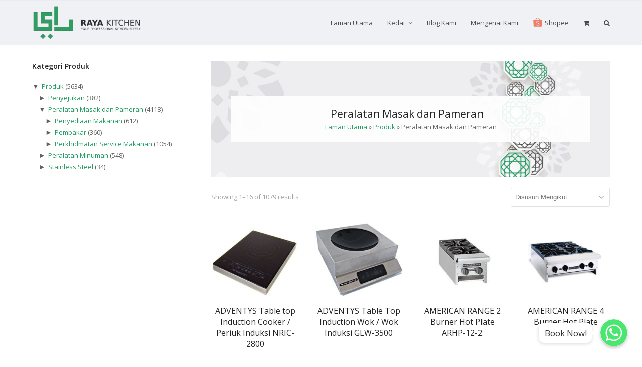

--- FILE ---
content_type: text/html; charset=UTF-8
request_url: https://www.rayakitchen.com.my/kategori-produk/produk/peralatan-masak-dan-pameran/
body_size: 31987
content:
<!doctype html>
<html lang="en-US" itemscope itemtype="http://schema.org/WebPage">
<head>
<meta charset="UTF-8">
<link rel="profile" href="http://gmpg.org/xfn/11">
<!-- Google Analytics --><script>window.ga=window.ga||function(){(ga.q=ga.q||[]).push(arguments)};ga.l=+new Date;ga('create', 'UA-61564479-5', 'auto');ga('send', 'pageview');ga('set', 'anonymizeIp', true);</script><script async src='https://www.google-analytics.com/analytics.js'></script><!-- End Google Analytics --><meta name="generator" content="Total WordPress Theme v5.0.1">
<meta name="viewport" content="width=device-width, initial-scale=1">
<meta http-equiv="X-UA-Compatible" content="IE=edge" />
<!-- This site is optimized with the Yoast SEO plugin v15.5 - https://yoast.com/wordpress/plugins/seo/ -->
<title>Peralatan Masak dan Pameran - Peralatan Dapur Komersial Terbesar</title>
<meta name="robots" content="index, follow, max-snippet:-1, max-image-preview:large, max-video-preview:-1" />
<link rel="canonical" href="https://www.rayakitchen.com.my/kategori-produk/produk/peralatan-masak-dan-pameran/" />
<link rel="next" href="https://www.rayakitchen.com.my/kategori-produk/produk/peralatan-masak-dan-pameran/page/2/" />
<meta property="og:locale" content="en_US" />
<meta property="og:type" content="article" />
<meta property="og:title" content="Peralatan Masak dan Pameran - Peralatan Dapur Komersial Terbesar" />
<meta property="og:url" content="https://www.rayakitchen.com.my/kategori-produk/produk/peralatan-masak-dan-pameran/" />
<meta property="og:site_name" content="Peralatan Dapur Komersial Terbesar" />
<meta property="og:image" content="https://www.rayakitchen.com.my/wp-content/uploads/2020/12/raya-kitchen-banner-min.jpg" />
<meta property="og:image:width" content="1653" />
<meta property="og:image:height" content="683" />
<meta name="twitter:card" content="summary_large_image" />
<script type="application/ld+json" class="yoast-schema-graph">{"@context":"https://schema.org","@graph":[{"@type":"Organization","@id":"https://www.rayakitchen.com.my/#organization","name":"Raya Kitchen Sdn Bhd","url":"https://www.rayakitchen.com.my/","sameAs":["https://www.facebook.com/rayakitchensupplier/"],"logo":{"@type":"ImageObject","@id":"https://www.rayakitchen.com.my/#logo","inLanguage":"en-US","url":"https://www.rayakitchen.com.my/wp-content/uploads/2020/12/raya-kitchen-logo-with-name-e1607562856105.png","width":1062,"height":341,"caption":"Raya Kitchen Sdn Bhd"},"image":{"@id":"https://www.rayakitchen.com.my/#logo"}},{"@type":"WebSite","@id":"https://www.rayakitchen.com.my/#website","url":"https://www.rayakitchen.com.my/","name":"Peralatan Dapur Komersial Terbesar","description":"Just another WordPress site","publisher":{"@id":"https://www.rayakitchen.com.my/#organization"},"potentialAction":[{"@type":"SearchAction","target":"https://www.rayakitchen.com.my/?s={search_term_string}","query-input":"required name=search_term_string"}],"inLanguage":"en-US"},{"@type":"CollectionPage","@id":"https://www.rayakitchen.com.my/kategori-produk/produk/peralatan-masak-dan-pameran/#webpage","url":"https://www.rayakitchen.com.my/kategori-produk/produk/peralatan-masak-dan-pameran/","name":"Peralatan Masak dan Pameran - Peralatan Dapur Komersial Terbesar","isPartOf":{"@id":"https://www.rayakitchen.com.my/#website"},"breadcrumb":{"@id":"https://www.rayakitchen.com.my/kategori-produk/produk/peralatan-masak-dan-pameran/#breadcrumb"},"inLanguage":"en-US","potentialAction":[{"@type":"ReadAction","target":["https://www.rayakitchen.com.my/kategori-produk/produk/peralatan-masak-dan-pameran/"]}]},{"@type":"BreadcrumbList","@id":"https://www.rayakitchen.com.my/kategori-produk/produk/peralatan-masak-dan-pameran/#breadcrumb","itemListElement":[{"@type":"ListItem","position":1,"item":{"@type":"WebPage","@id":"https://www.rayakitchen.com.my/","url":"https://www.rayakitchen.com.my/","name":"Laman Utama"}},{"@type":"ListItem","position":2,"item":{"@type":"WebPage","@id":"https://www.rayakitchen.com.my/kategori-produk/produk/","url":"https://www.rayakitchen.com.my/kategori-produk/produk/","name":"Produk"}},{"@type":"ListItem","position":3,"item":{"@type":"WebPage","@id":"https://www.rayakitchen.com.my/kategori-produk/produk/peralatan-masak-dan-pameran/","url":"https://www.rayakitchen.com.my/kategori-produk/produk/peralatan-masak-dan-pameran/","name":"Peralatan Masak dan Pameran"}}]}]}</script>
<!-- / Yoast SEO plugin. -->
<link rel='dns-prefetch' href='//fonts.googleapis.com' />
<link rel='dns-prefetch' href='//s.w.org' />
<link rel="alternate" type="application/rss+xml" title="Peralatan Dapur Komersial Terbesar &raquo; Feed" href="https://www.rayakitchen.com.my/feed/" />
<link rel="alternate" type="application/rss+xml" title="Peralatan Dapur Komersial Terbesar &raquo; Comments Feed" href="https://www.rayakitchen.com.my/comments/feed/" />
<link rel="alternate" type="application/rss+xml" title="Peralatan Dapur Komersial Terbesar &raquo; Peralatan Masak dan Pameran Danh mục Feed" href="https://www.rayakitchen.com.my/kategori-produk/produk/peralatan-masak-dan-pameran/feed/" />
<!-- <link rel='stylesheet' id='chaty-front-css-css'  href='https://www.rayakitchen.com.my/wp-content/plugins/chaty/css/chaty-front.min.css?ver=1632905874' media='all' /> -->
<link rel="stylesheet" type="text/css" href="//www.rayakitchen.com.my/wp-content/cache/wpfc-minified/d36w5und/h67v9.css" media="all"/>
<style id='chaty-front-css-inline-css'>
#wechat-qr-code{right: {104}px; left:auto;}
.chaty-widget-is a{display: block; margin:0; padding:0;border-radius: 50%;-webkit-border-radius: 50%;-moz-border-radius: 50%; }
.chaty-widget-is svg{margin:0; padding:0;}
.chaty-main-widget { display: none; }
.chaty-in-desktop .chaty-main-widget.is-in-desktop { display: block; }
.chaty-in-mobile .chaty-main-widget.is-in-mobile { display: block; }
.chaty-widget.hide-widget { display: none !important; }
.chaty-widget, .chaty-widget .get, .chaty-widget .get a { width: 62px }
.facustom-icon { width: 54px; line-height: 54px; height: 54px; font-size: 27px; }
.chaty-widget-is a { width: 54px; height: 54px; }
.facustom-icon.chaty-btn-whatsapp {background-color: #49E670}
.chaty-whatsapp .color-element {fill: #49E670; background: #49E670}
/*.chaty-widget-i-title.hide-it { display: none !important; }*/
body div.chaty-widget.hide-widget { display: none !important; }
.i-trigger .chaty-widget-i-title, .chaty-widget-i .chaty-widget-i-title {color:#333333 !important; background:#ffffff !important;}.i-trigger .chaty-widget-i-title p, .chaty-widget-i.chaty-main-widget .chaty-widget-i-title p {color:#333333 !important; background:#ffffff !important;}.i-trigger .chaty-widget-i:not(.no-tooltip):before, .chaty-widget-i.chaty-main-widget:before { border-color: transparent transparent transparent #ffffff !important;}.chaty-widget.chaty-widget-is-right .i-trigger .i-trigger-open.chaty-widget-i:before, .chaty-widget.chaty-widget-is-right .chaty-widget-i:before { border-color: transparent #ffffff transparent transparent !important;}.chaty-widget.chaty-widget-is-right .i-trigger .chaty-widget-i:before, .chaty-widget.chaty-widget-is-right .chaty-widget-i:before {border-color: transparent #ffffff transparent transparent !important; }
</style>
<!-- <link rel='stylesheet' id='js_composer_front-css'  href='https://www.rayakitchen.com.my/wp-content/plugins/js_composer/assets/css/js_composer.min.css?ver=6.4.0' media='all' /> -->
<!-- <link rel='stylesheet' id='animsition-css'  href='https://www.rayakitchen.com.my/wp-content/themes/Total/assets/lib/animsition/animsition.css?ver=5.5.12' media='all' /> -->
<!-- <link rel='stylesheet' id='wp-block-library-css'  href='https://www.rayakitchen.com.my/wp-includes/css/dist/block-library/style.min.css?ver=5.5.12' media='all' /> -->
<!-- <link rel='stylesheet' id='wc-block-vendors-style-css'  href='https://www.rayakitchen.com.my/wp-content/plugins/woocommerce/packages/woocommerce-blocks/build/vendors-style.css?ver=3.1.0' media='all' /> -->
<!-- <link rel='stylesheet' id='wc-block-style-css'  href='https://www.rayakitchen.com.my/wp-content/plugins/woocommerce/packages/woocommerce-blocks/build/style.css?ver=3.1.0' media='all' /> -->
<!-- <link rel='stylesheet' id='rs-plugin-settings-css'  href='https://www.rayakitchen.com.my/wp-content/plugins/revslider/public/assets/css/rs6.css?ver=6.2.23' media='all' /> -->
<link rel="stylesheet" type="text/css" href="//www.rayakitchen.com.my/wp-content/cache/wpfc-minified/kl187xh8/h67v9.css" media="all"/>
<style id='rs-plugin-settings-inline-css'>
#rs-demo-id {}
</style>
<style id='woocommerce-inline-inline-css'>
.woocommerce form .form-row .required { visibility: visible; }
</style>
<!-- <link rel='stylesheet' id='dgwt-wcas-style-css'  href='https://www.rayakitchen.com.my/wp-content/plugins/ajax-search-for-woocommerce/assets/css/style.min.css?ver=1.7.2' media='all' /> -->
<!-- <link rel='stylesheet' id='parent-style-css'  href='https://www.rayakitchen.com.my/wp-content/themes/Total/style.css?ver=5.0.1' media='all' /> -->
<!-- <link rel='stylesheet' id='wpex-woocommerce-css'  href='https://www.rayakitchen.com.my/wp-content/themes/Total/assets/css/wpex-woocommerce.css?ver=5.0.1' media='all' /> -->
<link rel="stylesheet" type="text/css" href="//www.rayakitchen.com.my/wp-content/cache/wpfc-minified/eupyf9i7/h67v9.css" media="all"/>
<link rel='stylesheet' id='wpex-google-font-open-sans-css'  href='//fonts.googleapis.com/css2?family=Open+Sans:ital,wght@0,100;0,200;0,300;0,400;0,500;0,600;0,700;0,800;0,900;1,100;1,200;1,300;1,400;1,500;1,600;1,700;1,800;1,900&#038;display=swap&#038;subset=latin' media='all' />
<link rel='stylesheet' id='wpex-style-css'  href='https://www.rayakitchen.com.my/wp-content/themes/total-child-theme/style.css?ver=5.0.1' media='all' />
<!-- <link rel='stylesheet' id='wpex-mobile-menu-breakpoint-max-css'  href='https://www.rayakitchen.com.my/wp-content/themes/Total/assets/css/wpex-mobile-menu-breakpoint-max.css?ver=5.0.1' media='only screen and (max-width:959px)' /> -->
<link rel="stylesheet" type="text/css" href="//www.rayakitchen.com.my/wp-content/cache/wpfc-minified/kzq85m8n/h67v9.css" media="only screen and (max-width:959px)"/>
<!-- <link rel='stylesheet' id='wpex-mobile-menu-breakpoint-min-css'  href='https://www.rayakitchen.com.my/wp-content/themes/Total/assets/css/wpex-mobile-menu-breakpoint-min.css?ver=5.0.1' media='only screen and (min-width:960px)' /> -->
<link rel="stylesheet" type="text/css" href="//www.rayakitchen.com.my/wp-content/cache/wpfc-minified/kztksd6o/h67v9.css" media="only screen and (min-width:960px)"/>
<!-- <link rel='stylesheet' id='wpex-wpbakery-css'  href='https://www.rayakitchen.com.my/wp-content/themes/Total/assets/css/wpex-wpbakery.css?ver=5.0.1' media='all' /> -->
<!-- <link rel='stylesheet' id='ticons-css'  href='https://www.rayakitchen.com.my/wp-content/themes/Total/assets/lib/ticons/css/ticons.min.css?ver=5.0.1' media='all' /> -->
<!-- <link rel='stylesheet' id='vcex-shortcodes-css'  href='https://www.rayakitchen.com.my/wp-content/themes/Total/assets/css/vcex-shortcodes.css?ver=5.0.1' media='all' /> -->
<!-- <link rel='stylesheet' id='gpls_woo_rfq_css-css'  href='https://www.rayakitchen.com.my/wp-content/plugins/woo-rfq-for-woocommerce/gpls_assets/css/gpls_woo_rfq.css?ver=98050' media='all' /> -->
<link rel="stylesheet" type="text/css" href="//www.rayakitchen.com.my/wp-content/cache/wpfc-minified/2brrt1hh/h67v9.css" media="all"/>
<style id='gpls_woo_rfq_css-inline-css'>
.bundle_price {display:none !important; }
.site-header .widget_shopping_cart p.total,.cart-subtotal,.tax-rate,.tax-total,.order-total,.product-price,.product-subtotal {display:none !important; }
</style>
<!-- <link rel='stylesheet' id='url_gpls_wh_css-css'  href='https://www.rayakitchen.com.my/wp-content/plugins/woo-rfq-for-woocommerce/gpls_assets/css/gpls_wh.css?ver=42146' media='all' /> -->
<link rel="stylesheet" type="text/css" href="//www.rayakitchen.com.my/wp-content/cache/wpfc-minified/g4z7mlnf/h67v9.css" media="all"/>
<script src='//www.rayakitchen.com.my/wp-content/cache/wpfc-minified/kzolbt9l/h67v9.js' type="text/javascript"></script>
<!-- <script src='https://www.rayakitchen.com.my/wp-includes/js/jquery/jquery.js?ver=1.12.4-wp' id='jquery-core-js'></script> -->
<script id='chaty-front-end-js-extra'>
var chaty_settings = {"object_settings":{"isPRO":0,"pending_messages":"off","cht_cta_bg_color":"#ffffff","cht_cta_text_color":"#333333","click_setting":"all_time","number_of_messages":"1","number_color":"#ffffff","number_bg_color":"#dd0000","position":"right","social":[{"val":"60192657078","default_icon":"<svg class=\"ico_d \" width=\"39\" height=\"39\" viewBox=\"0 0 39 39\" fill=\"none\" xmlns=\"http:\/\/www.w3.org\/2000\/svg\" style=\"transform: rotate(0deg);\"><circle class=\"color-element\" cx=\"19.4395\" cy=\"19.4395\" r=\"19.4395\" fill=\"#49E670\"\/><path d=\"M12.9821 10.1115C12.7029 10.7767 11.5862 11.442 10.7486 11.575C10.1902 11.7081 9.35269 11.8411 6.84003 10.7767C3.48981 9.44628 1.39593 6.25317 1.25634 6.12012C1.11674 5.85403 2.13001e-06 4.39053 2.13001e-06 2.92702C2.13001e-06 1.46351 0.83755 0.665231 1.11673 0.399139C1.39592 0.133046 1.8147 1.01506e-06 2.23348 1.01506e-06C2.37307 1.01506e-06 2.51267 1.01506e-06 2.65226 1.01506e-06C2.93144 1.01506e-06 3.21063 -2.02219e-06 3.35022 0.532183C3.62941 1.19741 4.32736 2.66092 4.32736 2.79397C4.46696 2.92702 4.46696 3.19311 4.32736 3.32616C4.18777 3.59225 4.18777 3.59224 3.90858 3.85834C3.76899 3.99138 3.6294 4.12443 3.48981 4.39052C3.35022 4.52357 3.21063 4.78966 3.35022 5.05576C3.48981 5.32185 4.18777 6.38622 5.16491 7.18449C6.42125 8.24886 7.39839 8.51496 7.81717 8.78105C8.09636 8.91409 8.37554 8.9141 8.65472 8.648C8.93391 8.38191 9.21309 7.98277 9.49228 7.58363C9.77146 7.31754 10.0507 7.1845 10.3298 7.31754C10.609 7.45059 12.2841 8.11582 12.5633 8.38191C12.8425 8.51496 13.1217 8.648 13.1217 8.78105C13.1217 8.78105 13.1217 9.44628 12.9821 10.1115Z\" transform=\"translate(12.9597 12.9597)\" fill=\"#FAFAFA\"\/><path d=\"M0.196998 23.295L0.131434 23.4862L0.323216 23.4223L5.52771 21.6875C7.4273 22.8471 9.47325 23.4274 11.6637 23.4274C18.134 23.4274 23.4274 18.134 23.4274 11.6637C23.4274 5.19344 18.134 -0.1 11.6637 -0.1C5.19344 -0.1 -0.1 5.19344 -0.1 11.6637C-0.1 13.9996 0.624492 16.3352 1.93021 18.2398L0.196998 23.295ZM5.87658 19.8847L5.84025 19.8665L5.80154 19.8788L2.78138 20.8398L3.73978 17.9646L3.75932 17.906L3.71562 17.8623L3.43104 17.5777C2.27704 15.8437 1.55796 13.8245 1.55796 11.6637C1.55796 6.03288 6.03288 1.55796 11.6637 1.55796C17.2945 1.55796 21.7695 6.03288 21.7695 11.6637C21.7695 17.2945 17.2945 21.7695 11.6637 21.7695C9.64222 21.7695 7.76778 21.1921 6.18227 20.039L6.17557 20.0342L6.16817 20.0305L5.87658 19.8847Z\" transform=\"translate(7.7758 7.77582)\" fill=\"white\" stroke=\"white\" stroke-width=\"0.2\"\/><\/svg>","bg_color":"#49E670","rbg_color":"73,230,112","title":"WhatsApp","img_url":"","social_channel":"whatsapp","channel_type":"whatsapp","href_url":"javascript:;","desktop_target":"","mobile_target":"","qr_code_image":"","channel":"Whatsapp","is_mobile":1,"is_desktop":1,"mobile_url":"javascript:;","on_click":"","has_font":0,"popup_html":"<div class='chaty-whatsapp-popup'><span class='default-value' style='display:none'><\/span><span class='default-msg-value' style='display:none'>&lt;p&gt;Selamat Datang Raya Kitchen :)&lt;\/p&gt;<\/span><span class='default-msg-phone' style='display:none'>60192657078<\/span><div class='chaty-whatsapp-body'><div role='button' class='close-chaty-popup is-whatsapp-btn'><div class='chaty-close-button'><\/div><\/div><div class='chaty-whatsapp-message'><\/div><\/div><div class='chaty-whatsapp-footer'><form class='whatsapp-chaty-form' autocomplete='off' target='_blank' action='https:\/\/web.whatsapp.com\/send' method='get'><div class='chaty-whatsapp-field'><input autocomplete='off' class='chaty-whatsapp-msg' name='text' value='' \/><\/div><input type='hidden' name='phone' class='chaty-whatsapp-phone' value='' \/><input type='hidden' class='is-default-open' value='0' \/><input type='hidden' class='channel-id' value='cht-channel-0' \/><button type='submit' class='chaty-whatsapp-submit-btn'><svg xmlns='http:\/\/www.w3.org\/2000\/svg' viewBox='0 0 24 24' width='24' height='24'><path fill='#ffffff' d='M1.101 21.757L23.8 12.028 1.101 2.3l.011 7.912 13.623 1.816-13.623 1.817-.011 7.912z'><\/path><\/svg><\/button><div style='clear:both'><\/div><\/form><\/div><\/div>","has_custom_popup":1,"is_default_open":0}],"pos_side":"right","bot":"25","side":"25","device":"desktop_active mobile_active","color":"#A886CD","rgb_color":"168,134,205","widget_size":"54","widget_type":"chat-base","widget_img":"","cta":"Book Now!","active":"true","close_text":"Hide","analytics":0,"save_user_clicks":0,"close_img":"","is_mobile":1,"ajax_url":"https:\/\/www.rayakitchen.com.my\/wp-admin\/admin-ajax.php","animation_class":"jump","time_trigger":"yes","trigger_time":"0","exit_intent":"no","on_page_scroll":"no","page_scroll":"0","gmt":"","display_conditions":0,"display_rules":[],"display_state":"click","has_close_button":"yes","mode":"vertical"},"ajax_url":"https:\/\/www.rayakitchen.com.my\/wp-admin\/admin-ajax.php"};
</script>
<script src='//www.rayakitchen.com.my/wp-content/cache/wpfc-minified/7y1vozeu/h67v9.js' type="text/javascript"></script>
<!-- <script src='https://www.rayakitchen.com.my/wp-content/plugins/chaty/js/cht-front-script.min.js?ver=1632905874' id='chaty-front-end-js'></script> -->
<!-- <script src='https://www.rayakitchen.com.my/wp-content/themes/Total/assets/lib/animsition/animsition.js?ver=4.0.2' id='animsition-js'></script> -->
<script id='wpex-animsition-init-js-extra'>
var wpexAnimsition = {"loading":"1","loadingClass":"animsition-loading","loadingInner":"","inDuration":"600","outDuration":"400","inClass":"fade-in","outClass":"fade-out","linkElement":"a[href]:not([target=\"_blank\"]):not([href^=\"#\"]):not([href*=\"javascript\"]):not([href*=\".jpg\"]):not([href*=\".jpeg\"]):not([href*=\".gif\"]):not([href*=\".png\"]):not([href*=\".mov\"]):not([href*=\".swf\"]):not([href*=\".mp4\"]):not([href*=\".flv\"]):not([href*=\".avi\"]):not([href*=\".mp3\"]):not([href^=\"mailto:\"]):not([href*=\"?\"]):not([href*=\"#localscroll\"]):not(\".wpex-lightbox,.local-scroll-link,.exclude-from-page-animation,.wcmenucart,.local-scroll,.about_paypal,.wpex-lightbox-gallery,.wpb_single_image.wpex-lightbox a.vc_single_image-wrapper\")"};
</script>
<script src='//www.rayakitchen.com.my/wp-content/cache/wpfc-minified/k1lv8ff6/h67v9.js' type="text/javascript"></script>
<!-- <script src='https://www.rayakitchen.com.my/wp-content/themes/Total/assets/js/dynamic/animsition-init.js?ver=1.0.0' id='wpex-animsition-init-js'></script> -->
<!-- <script src='https://www.rayakitchen.com.my/wp-content/plugins/revslider/public/assets/js/rbtools.min.js?ver=6.2.23' id='tp-tools-js'></script> -->
<!-- <script src='https://www.rayakitchen.com.my/wp-content/plugins/revslider/public/assets/js/rs6.min.js?ver=6.2.23' id='revmin-js'></script> -->
<!-- <script src='https://www.rayakitchen.com.my/wp-content/plugins/woocommerce/assets/js/jquery-blockui/jquery.blockUI.min.js?ver=2.70' id='jquery-blockui-js'></script> -->
<script id='wc-add-to-cart-js-extra'>
var wc_add_to_cart_params = {"ajax_url":"\/wp-admin\/admin-ajax.php","wc_ajax_url":"\/?wc-ajax=%%endpoint%%","i18n_view_cart":"View cart","cart_url":"https:\/\/www.rayakitchen.com.my\/troli\/","is_cart":"","cart_redirect_after_add":"no"};
</script>
<script src='//www.rayakitchen.com.my/wp-content/cache/wpfc-minified/mnppru37/h67v9.js' type="text/javascript"></script>
<!-- <script src='https://www.rayakitchen.com.my/wp-content/plugins/woocommerce/assets/js/frontend/add-to-cart.min.js?ver=4.5.2' id='wc-add-to-cart-js'></script> -->
<!-- <script src='https://www.rayakitchen.com.my/wp-content/plugins/js_composer/assets/js/vendors/woocommerce-add-to-cart.js?ver=6.4.0' id='vc_woocommerce-add-to-cart-js-js'></script> -->
<link rel="https://api.w.org/" href="https://www.rayakitchen.com.my/wp-json/" /><link rel="EditURI" type="application/rsd+xml" title="RSD" href="https://www.rayakitchen.com.my/xmlrpc.php?rsd" />
<link rel="wlwmanifest" type="application/wlwmanifest+xml" href="https://www.rayakitchen.com.my/wp-includes/wlwmanifest.xml" /> 
<meta name="generator" content="WordPress 5.5.12" />
<meta name="generator" content="WooCommerce 4.5.2" />
<style type='text/css'>
#widget-collapscat-2-top span.collapsing.categories {
border:0;
padding:0; 
margin:0; 
cursor:pointer;
} 
#widget-collapscat-2-top li.widget_collapscat h2 span.sym {float:right;padding:0 .5em}
#widget-collapscat-2-top li.collapsing.categories.self a {font-weight:bold}
#widget-collapscat-2-top:before {content:'';} 
#widget-collapscat-2-top  li.collapsing.categories:before {content:'';} 
#widget-collapscat-2-top  li.collapsing.categories {list-style-type:none}
#widget-collapscat-2-top  li.collapsing.categories{
padding:0 0 0 1em;
text-indent:-1em;
}
#widget-collapscat-2-top li.collapsing.categories.item:before {content: '\00BB \00A0' !important;} 
#widget-collapscat-2-top li.collapsing.categories .sym {
cursor:pointer;
font-size:1.1em;
font-family:Arial, Helvetica;
padding-right:5px;}</style>
<style type="text/css">.dgwt-wcas-ico-magnifier,.dgwt-wcas-ico-magnifier-handler{max-width:20px}.dgwt-wcas-st strong,.dgwt-wcas-sd strong{color:#d33}</style>	<noscript><style>.woocommerce-product-gallery{ opacity: 1 !important; }</style></noscript>
<noscript><style>body .wpex-vc-row-stretched, body .vc_row-o-full-height { visibility: visible; }</style></noscript><link rel="icon" href="https://www.rayakitchen.com.my/wp-content/uploads/2020/10/cropped-raya-kitchen-logo-256logo-only1-32x32.png" sizes="32x32" />
<link rel="icon" href="https://www.rayakitchen.com.my/wp-content/uploads/2020/10/cropped-raya-kitchen-logo-256logo-only1-192x192.png" sizes="192x192" />
<link rel="apple-touch-icon" href="https://www.rayakitchen.com.my/wp-content/uploads/2020/10/cropped-raya-kitchen-logo-256logo-only1-180x180.png" />
<meta name="msapplication-TileImage" content="https://www.rayakitchen.com.my/wp-content/uploads/2020/10/cropped-raya-kitchen-logo-256logo-only1-270x270.png" />
<script type="text/javascript">function setREVStartSize(e){
//window.requestAnimationFrame(function() {				 
window.RSIW = window.RSIW===undefined ? window.innerWidth : window.RSIW;	
window.RSIH = window.RSIH===undefined ? window.innerHeight : window.RSIH;	
try {								
var pw = document.getElementById(e.c).parentNode.offsetWidth,
newh;
pw = pw===0 || isNaN(pw) ? window.RSIW : pw;
e.tabw = e.tabw===undefined ? 0 : parseInt(e.tabw);
e.thumbw = e.thumbw===undefined ? 0 : parseInt(e.thumbw);
e.tabh = e.tabh===undefined ? 0 : parseInt(e.tabh);
e.thumbh = e.thumbh===undefined ? 0 : parseInt(e.thumbh);
e.tabhide = e.tabhide===undefined ? 0 : parseInt(e.tabhide);
e.thumbhide = e.thumbhide===undefined ? 0 : parseInt(e.thumbhide);
e.mh = e.mh===undefined || e.mh=="" || e.mh==="auto" ? 0 : parseInt(e.mh,0);		
if(e.layout==="fullscreen" || e.l==="fullscreen") 						
newh = Math.max(e.mh,window.RSIH);					
else{					
e.gw = Array.isArray(e.gw) ? e.gw : [e.gw];
for (var i in e.rl) if (e.gw[i]===undefined || e.gw[i]===0) e.gw[i] = e.gw[i-1];					
e.gh = e.el===undefined || e.el==="" || (Array.isArray(e.el) && e.el.length==0)? e.gh : e.el;
e.gh = Array.isArray(e.gh) ? e.gh : [e.gh];
for (var i in e.rl) if (e.gh[i]===undefined || e.gh[i]===0) e.gh[i] = e.gh[i-1];
var nl = new Array(e.rl.length),
ix = 0,						
sl;					
e.tabw = e.tabhide>=pw ? 0 : e.tabw;
e.thumbw = e.thumbhide>=pw ? 0 : e.thumbw;
e.tabh = e.tabhide>=pw ? 0 : e.tabh;
e.thumbh = e.thumbhide>=pw ? 0 : e.thumbh;					
for (var i in e.rl) nl[i] = e.rl[i]<window.RSIW ? 0 : e.rl[i];
sl = nl[0];									
for (var i in nl) if (sl>nl[i] && nl[i]>0) { sl = nl[i]; ix=i;}															
var m = pw>(e.gw[ix]+e.tabw+e.thumbw) ? 1 : (pw-(e.tabw+e.thumbw)) / (e.gw[ix]);					
newh =  (e.gh[ix] * m) + (e.tabh + e.thumbh);
}				
if(window.rs_init_css===undefined) window.rs_init_css = document.head.appendChild(document.createElement("style"));					
document.getElementById(e.c).height = newh+"px";
window.rs_init_css.innerHTML += "#"+e.c+"_wrapper { height: "+newh+"px }";				
} catch(e){
console.log("Failure at Presize of Slider:" + e)
}					   
//});
};</script>
<style id="wp-custom-css">
/* woocommerce product */.products .product img{height:150px;width:auto}@media only screen and (max-width:767px){.products .product img{height:100px;width:auto}}.special-product-listing-grid .products .product img{margin-top:30px}.woocommerce-product-gallery img{max-height:300px;width:auto;margin-left:auto;margin-right:auto}.woocommerce-cart-form__cart-item .product-thumbnail{text-align:center}.woocommerce-cart-form__cart-item .product-thumbnail img{max-width:unset !important;width:auto !important;height:75px !important}.cart_totals h2{display:none}#tab-description table{width:100% !important}.sku_wrapper{display:none !important}/* Section End *//* Search Box */#wpex-searchform-overlay .wpex-inner{top:15% !important}/* Section End *//* Menu - Product Grid */#menu-main li:nth-child(2) .sub-menu ul{/*flexbox fallback for browsers that do not support CSS GRID lyout*/display:flex;flex-wrap:wrap;/*CSS GRID lyout*/display:grid;grid-template-columns:repeat(auto-fit,minmax(50%,1fr));min-width:600px}#site-navigation .dropdown-menu li.left-dropdowns li ul ul{left:100% !important;right:auto !important}#menu-item-2013781 .sub-menu{min-width:300px !important}#menu-item-2013745 .sub-menu,#menu-item-2013790 .sub-menu,#menu-item-2010104 .sub-menu{grid-template-columns:repeat(auto-fit,minmax(33%,1fr)) !important;min-width:400px !important}/* Section End *//* Product Listing */@media only screen and (max-width:767px){.special-product-listing-grid .col{width:50%}}.special-product-listing-grid .products .entry{margin-bottom:0}/* Section End */.special-text-shadow{text-shadow:2px 2px 4px white,0 0 1em white,0 0 .2em white !important}#footer-inner{width:unset;padding-top:20px}#custom_html-5{padding-bottom:0}.page-header-inner{margin-top:70px}/* Testimoni */#testimonial-grid .testimonial-entry-content,#testimonial-grid .testimonial-caret{background-image:linear-gradient(rgb(242,251,233) 0,rgb(224,247,204) 100%);border-top-color:unset}/* Section End *//* Blog Grid */.raya-kitchen-grid .vc_grid-item-mini{display:flex !important;align-items:center}.raya-kitchen-grid .vc_gitem-zone-mini .vc_gitem-row-position-top{}.raya-kitchen-grid .vc_gitem-zone{background-image:linear-gradient(rgb(242,251,233) 0,rgb(224,247,204) 100%);height:auto}.raya-kitchen-grid .raya-kitchen-grid-left{transition:all .5s}.raya-kitchen-grid:hover .raya-kitchen-grid-left{transform:scale(1.05)}.raya-kitchen-grid .vc_gitem-link{overflow:hidden;text-overflow:ellipsis;display:-webkit-box;-webkit-line-clamp:2;/* number of lines to show */-webkit-box-orient:vertical}.raya-kitchen-grid .vcex-gitem-post-excerpt{overflow:hidden;text-overflow:ellipsis;display:-webkit-box;-webkit-line-clamp:5;/* number of lines to show */-webkit-box-orient:vertical}/* Section End *//* Category Archive */.custom-woo-cat-banner{padding:70px 40px;background-image:url("/wp-content/uploads/2020/12/Main-Banner-Selamat-Datang-min.jpg");background-position:center;background-repeat:no-repeat;background-size:cover;margin-bottom:20px}.tax-product_cat .page-header-inner{margin-top:0}.tax-product_cat .page-header-inner .page-header-content,.tax-product_cat .page-header-aside{display:none}.tax-product_cat .wpex-bg-gray-100{background-color:unset}.tax-product_cat #site-header{background-color:rgba(232,236,241,0.7) !important}@media screen and (min-width:768px){.tax-product_cat #content-wrap{margin-top:70px}}.custom-woo-cat-banner-content{text-align:center;background-color:rgba(255,255,255,0.9) !important;padding:20px}.breadcrumb-trail a{color:#fff}/* Section End *//* Icon Menu */.menu-shopee a::before{display:inline-block;height:18px;width:18px;margin-right:5px;vertical-align:-5%;content:"";background:url(https://www.rayakitchen.com.my/wp-content/uploads/2021/05/logo-shopee.png) no-repeat 0 0;background-size:18px 18px}/* Section End */		</style>
<noscript><style> .wpb_animate_when_almost_visible { opacity: 1; }</style></noscript><style data-type="wpex-css" id="wpex-css">/*ACCENT COLOR*/.woocommerce .order-total td,.price >.amount,.price ins .amount,.vc_toggle_total .vc_toggle_title,.vcex-module a:hover .wpex-heading,.vcex-icon-box-link-wrap:hover .wpex-heading,.wpex-text-accent,.wpex-hover-text-accent:hover,.wpex-accent-color,#site-navigation .dropdown-menu >li.menu-item >a:hover,#site-navigation .dropdown-menu >li.menu-item.current-menu-item >a,#site-navigation .dropdown-menu >li.menu-item.current-menu-parent >a,.modern-menu-widget a:hover,.theme-button.outline,.theme-button.clean,a,h1 a:hover,h2 a:hover,h3 a:hover,h4 a:hover,h5 a:hover,h6 a:hover,.entry-title a:hover,.meta a:hover,.wpex-heading a:hover,.is-style-outline .wp-block-button__link:not(.has-color):not(.has-background),.wp-block-button__link.is-style-outline:not(.has-color):not(.has-background){color:#1f9961}.woocommerce-MyAccount-navigation li.is-active a,.woocommerce .widget_price_filter .ui-slider .ui-slider-range,.woocommerce .widget_price_filter .ui-slider .ui-slider-handle,.wcmenucart-details.count.t-bubble,.select2-container--default .select2-results__option--highlighted[aria-selected],.select2-container--default .select2-results__option--highlighted[data-selected],.vcex-testimonials-fullslider .sp-button:hover,.vcex-testimonials-fullslider .sp-selected-button,.vcex-testimonials-fullslider.light-skin .sp-button:hover,.vcex-testimonials-fullslider.light-skin .sp-selected-button,.vcex-testimonials-fullslider .sp-button.sp-selected-button,.vcex-testimonials-fullslider .sp-button:hover,.wpex-bg-accent,.wpex-hover-bg-accent:hover,.wpex-bg-accent_alt,.wpex-hover-bg-accent_alt:hover,.wpex-badge,.wpex-accent-bg,input[type="submit"],.theme-button,button,.button,.active >.theme-button,.theme-button.active,.theme-button.outline:hover,.active >.theme-button.outline,.theme-button.outline.active,.theme-button.outline:hover,.post-edit a,.background-highlight,.tagcloud a:hover,.post-tags a:hover,.wpex-carousel .owl-dot.active,.wpex-carousel .owl-prev,.wpex-carousel .owl-next,body #header-two-search #header-two-search-submit,#site-navigation .menu-button >a >span.link-inner,.modern-menu-widget li.menu-item.current-menu-item a,#sidebar .widget_nav_menu .current-menu-item >a,.widget_nav_menu_accordion .widget_nav_menu li.menu-item.current-menu-item >a,#site-navigation-wrap.has-menu-underline .main-navigation-ul>li>a>.link-inner::after,#wp-calendar caption,#wp-calendar tbody td:hover a,.is-style-fill .wp-block-button__link:not(.has-background),.wp-block-button__link.is-style-fill:not(.has-background),.is-style-outline .wp-block-button__link:not(.has-color):not(.has-background):hover,.wp-block-button__link.is-style-outline:not(.has-color):not(.has-background):hover{background-color:#1f9961}.woocommerce div.product .woocommerce-tabs ul.tabs li.active a{border-bottom-color:#1f9961}.wpb_tabs.tab-style-alternative-two .wpb_tabs_nav li.ui-tabs-active a{border-bottom-color:#1f9961}.wpex-border-accent{border-color:#1f9961}.wpex-hover-border-accent:hover{border-color:#1f9961}.theme-button.outline{border-color:#1f9961}.wpex-dropdown-top-border #site-navigation .dropdown-menu li.menu-item ul.sub-menu{border-top-color:#1f9961}.theme-heading.border-w-color span.text{border-bottom-color:#1f9961}.is-style-outline .wp-block-button__link:not(.has-color):not(.has-background){border-color:#1f9961}.wp-block-button__link.is-style-outline:not(.has-color):not(.has-background){border-color:#1f9961}/*ACCENT HOVER COLOR*/.wpex-bg-accent_alt,.wpex-hover-bg-accent_alt:hover,.post-edit a:hover,.theme-button:hover,input[type="submit"]:hover,button:hover,.button:hover,.active >.theme-button,.theme-button.active,.wpex-carousel .owl-prev:hover,.wpex-carousel .owl-next:hover,#site-navigation .menu-button >a >span.link-inner:hover{background-color:#1f9961}.wpex-text-accent_alt,.wpex-hover-text-accent_alt:hover{color:#1f9961}/*TYPOGRAPHY*/body{font-family:"Open Sans",sans-serif}.woocommerce ul.products li.product .woocommerce-loop-product__title,.woocommerce ul.products li.product .woocommerce-loop-category__title{font-weight:400;font-size:16px}/*ADVANCED STYLING CSS*//*Logo Height*/#site-logo img{max-height:70px}#mobile-menu .wpex-bars>span,#mobile-menu .wpex-bars>span::before,#mobile-menu .wpex-bars>span::after{background-color:#000000}/*CUSTOMIZER STYLING*/.page-header.wpex-supports-mods{padding-top:25px;padding-bottom:25px}.site-breadcrumbs{color:#000000}.site-breadcrumbs .sep{color:#d8d8d8}.site-breadcrumbs a{color:#000000}.site-breadcrumbs a:hover{color:#d8d8d8}.theme-button,input[type="submit"],button,#site-navigation .menu-button >a >span.link-inner,.button,.added_to_cart{background-color:#35c08d}.theme-button:hover,input[type="submit"]:hover,button:hover,#site-navigation .menu-button >a:hover >span.link-inner,.button:hover,.added_to_cart:hover{background-color:#2da679}.container,.boxed-main-layout #wrap{width:1200px}#site-header #site-header-inner{padding-top:10px;padding-bottom:10px}#site-logo a.site-logo-text{color:#ffffff}.wpex-sticky-header-holder.is-sticky #site-header{opacity:0.95}#site-navigation .dropdown-menu >li.menu-item >a{color:#000000}#site-navigation .dropdown-menu >li.menu-item.current-menu-item >a,#site-navigation .dropdown-menu >li.menu-item.current-menu-parent >a{color:#1f9961}#site-header #site-navigation .dropdown-menu ul.sub-menu{background-color:#1f9961}#site-header #site-navigation .dropdown-menu ul.sub-menu >li.menu-item >a{color:#ffffff}#site-header #site-navigation .dropdown-menu ul.sub-menu >li.menu-item >a:hover{color:#000000}#mobile-menu a{color:#000000}#sidr-main{background-color:#191919;color:#999999}#sidr-main li,#sidr-main ul,.sidr-class-mobile-menu-searchform input,.sidr-class-mobile-menu-searchform{border-color:#212121}.mobile-toggle-nav{background:#2f9e62}.wpex-mobile-toggle-menu-fixed_top .mobile-toggle-nav{background:#2f9e62}.mobile-toggle-nav a{border-color:#ffffff;color:#ffffff}.wpex-mobile-toggle-menu-fixed_top .mobile-toggle-nav a{border-color:#ffffff;color:#ffffff}.mobile-toggle-nav a:hover{color:#000000}.wpex-mobile-toggle-menu-fixed_top .mobile-toggle-nav a:hover{color:#000000}#sidebar{padding:0 0 0 0}#footer-callout-wrap{background-color:#dddddd}#footer{background-color:#78c2a0}#footer a:not(.theme-button){color:#ffffff}#footer a:hover:not(.theme-button){color:#000000}#footer-bottom a{color:#dbdbdb}.vc_column-inner{margin-bottom:40px}.woocommerce .products .product{text-align:center}.woocommerce div.product .woocommerce-product-rating{display:none}body .wpex-loop-product-images .wpex-loop-product-add-to-cart >.button,body .wpex-loop-product-images .wpex-loop-product-add-to-cart >.added_to_cart{background:#2da679!important}.price >.amount{color:#2da679}.price ins .amount{color:#2da679}@media only screen and (max-width:767px){#site-logo img{max-width:150px}}</style></head>
<body class="archive tax-product_cat term-peralatan-masak-dan-pameran term-625 wp-custom-logo wp-embed-responsive theme-Total woocommerce woocommerce-page woocommerce-no-js dgwt-wcas-is-mobile dgwt-wcas-is-ios wpex-theme wpex-responsive full-width-main-layout no-composer wpex-live-site wpex-has-primary-bottom-spacing content-left-sidebar has-sidebar sidebar-widget-icons has-overlay-header wpex-mobile-toggle-menu-icon_buttons has-mobile-menu wpex-disable-mm-focus-styles wpb-js-composer js-comp-ver-6.4.0 vc_responsive">
<div class="wpex-site-overlay"></div>
<a href="#content" class="skip-to-content">skip to Main Content</a><span data-ls_id="#site_top"></span><div class="wpex-page-animation-wrap animsition wpex-clr">
<div id="outer-wrap" class="wpex-clr">
<div id="wrap" class="wpex-clr">
<div id="overlay-header-wrap" class="wpex-clr">
<header id="site-header" class="header-one wpex-dropdown-style-minimal fixed-scroll overlay-header dark-style dyn-styles wpex-clr" itemscope="itemscope" itemtype="http://schema.org/WPHeader">
<div id="site-header-inner" class="container wpex-clr">
<div id="site-logo" class="site-branding header-one-logo wpex-clr">
<div id="site-logo-inner" class="wpex-clr"><a href="https://www.rayakitchen.com.my/" rel="home" class="main-logo"><img src="https://www.rayakitchen.com.my/wp-content/uploads/2020/12/raya-kitchen-logo-with-name-e1607562856105.png" alt="Peralatan Dapur Komersial Terbesar" class="logo-img" data-no-retina data-skip-lazy height="70" /></a></div>
</div>
<div id="site-navigation-wrap" class="navbar-style-one has-menu-underline wpex-dropdowns-caret hide-at-mm-breakpoint wpex-clr">
<nav id="site-navigation" class="navigation main-navigation main-navigation-one wpex-clr" itemscope="itemscope" itemtype="http://schema.org/SiteNavigationElement" aria-label="Main menu">
<ul id="menu-main" class="dropdown-menu main-navigation-ul sf-menu"><li id="menu-item-411" class="menu-item menu-item-type-post_type menu-item-object-page menu-item-home menu-item-411"><a href="https://www.rayakitchen.com.my/"><span class="link-inner">Laman Utama</span></a></li>
<li id="menu-item-2838" class="left-dropdowns menu-item menu-item-type-taxonomy menu-item-object-product_cat current-product_cat-ancestor menu-item-has-children dropdown menu-item-2838"><a href="https://www.rayakitchen.com.my/kategori-produk/produk/"><span class="link-inner">Kedai <span class="nav-arrow top-level ticon ticon-angle-down" aria-hidden="true"></span></span></a>
<ul class="sub-menu">
<li id="menu-item-1008278" class="menu-item menu-item-type- menu-item-object- menu-item-has-children dropdown menu-item-1008278"><a href="https://www.rayakitchen.com.my/kategori-produk/produk/penyejukan/"><span class="link-inner">Penyejukan<span class="nav-arrow second-level ticon ticon-angle-right" aria-hidden="true"></span></span></a>
<ul class="sub-menu">
<li id="menu-item-2013719" class="menu-item menu-item-type- menu-item-object- menu-item-2013719"><a href="https://www.rayakitchen.com.my/kategori-produk/produk/penyejukan/peti-pameran-kek/"><span class="link-inner">Peti Pameran Kek</span></a></li>
<li id="menu-item-2013720" class="menu-item menu-item-type- menu-item-object- menu-item-2013720"><a href="https://www.rayakitchen.com.my/kategori-produk/produk/penyejukan/peti-sejuk-kaca/"><span class="link-inner">Peti Sejuk Kaca</span></a></li>
<li id="menu-item-2013721" class="menu-item menu-item-type- menu-item-object- menu-item-2013721"><a href="https://www.rayakitchen.com.my/kategori-produk/produk/penyejukan/peti-sejuk-berdiri/"><span class="link-inner">Peti Sejuk Berdiri</span></a></li>
<li id="menu-item-2013722" class="menu-item menu-item-type- menu-item-object- menu-item-2013722"><a href="https://www.rayakitchen.com.my/kategori-produk/produk/penyejukan/peti-sejuk-cabinet/"><span class="link-inner">Peti Sejuk Cabinet</span></a></li>
<li id="menu-item-2013723" class="menu-item menu-item-type- menu-item-object- menu-item-2013723"><a href="https://www.rayakitchen.com.my/kategori-produk/produk/penyejukan/peti-sejuk-beku-cabinet/"><span class="link-inner">Peti Sejuk Beku Cabinet</span></a></li>
<li id="menu-item-2013724" class="menu-item menu-item-type- menu-item-object- menu-item-2013724"><a href="https://www.rayakitchen.com.my/kategori-produk/produk/penyejukan/peti-sejuk-beku-berdiri/"><span class="link-inner">Peti Sejuk Beku Berdiri</span></a></li>
<li id="menu-item-2013725" class="menu-item menu-item-type- menu-item-object- menu-item-2013725"><a href="https://www.rayakitchen.com.my/kategori-produk/produk/penyejukan/peti-sejuk-miniuman/"><span class="link-inner">Peti Sejuk Minuman</span></a></li>
<li id="menu-item-2013726" class="menu-item menu-item-type- menu-item-object- menu-item-2013726"><a href="https://www.rayakitchen.com.my/kategori-produk/produk/penyejukan/peti-sejuk-sushi/"><span class="link-inner">Peti Sejuk Sushi</span></a></li>
<li id="menu-item-2013727" class="menu-item menu-item-type- menu-item-object- menu-item-2013727"><a href="https://www.rayakitchen.com.my/kategori-produk/produk/penyejukan/mesin-air-batu/"><span class="link-inner">Mesin Air Batu</span></a></li>
<li id="menu-item-2013728" class="menu-item menu-item-type- menu-item-object- menu-item-2013728"><a href="https://www.rayakitchen.com.my/kategori-produk/produk/penyejukan/chest-freezer/"><span class="link-inner">Chest Freezer</span></a></li>
<li id="menu-item-2013729" class="menu-item menu-item-type- menu-item-object- menu-item-2013729"><a href="https://www.rayakitchen.com.my/kategori-produk/produk/penyejukan/blast-freezer/"><span class="link-inner">Blast Freezer</span></a></li>
</ul>
</li>
<li id="menu-item-1008290" class="menu-item menu-item-type- menu-item-object- menu-item-has-children dropdown menu-item-1008290"><a href="https://www.rayakitchen.com.my/kategori-produk/produk/peralatan-masak-dan-pameran/"><span class="link-inner">Peralatan Masak dan Pameran<span class="nav-arrow second-level ticon ticon-angle-right" aria-hidden="true"></span></span></a>
<ul class="sub-menu">
<li id="menu-item-2013743" class="menu-item menu-item-type- menu-item-object- menu-item-has-children dropdown menu-item-2013743"><a href="https://www.rayakitchen.com.my/kategori-produk/produk/peralatan-masak-dan-pameran/penyediaan-makanan/"><span class="link-inner">Penyediaan Makanan<span class="nav-arrow second-level ticon ticon-angle-right" aria-hidden="true"></span></span></a>
<ul class="sub-menu">
<li id="menu-item-3019197" class="menu-item menu-item-type- menu-item-object- menu-item-3019197"><a href="https://www.rayakitchen.com.my/kategori-produk/produk/peralatan-masak-dan-pameran/penyediaan-makanan/pemproses-makanan/"><span class="link-inner">Pemproses Makanan</span></a></li>
<li id="menu-item-3019198" class="menu-item menu-item-type- menu-item-object- menu-item-3019198"><a href="https://www.rayakitchen.com.my/kategori-produk/produk/peralatan-masak-dan-pameran/penyediaan-makanan/pengisar-makanan/"><span class="link-inner">Pengisar Makanan</span></a></li>
<li id="menu-item-3019199" class="menu-item menu-item-type- menu-item-object- menu-item-3019199"><a href="https://www.rayakitchen.com.my/kategori-produk/produk/peralatan-masak-dan-pameran/penyediaan-makanan/mesin-memotong-menghiris-sayur/"><span class="link-inner">Mesin Memotong / Menghiris Sayur</span></a></li>
<li id="menu-item-3019200" class="menu-item menu-item-type- menu-item-object- menu-item-3019200"><a href="https://www.rayakitchen.com.my/kategori-produk/produk/peralatan-masak-dan-pameran/penyediaan-makanan/pengisar-tangan/"><span class="link-inner">Pengisar Tangan</span></a></li>
<li id="menu-item-3019201" class="menu-item menu-item-type- menu-item-object- menu-item-3019201"><a href="https://www.rayakitchen.com.my/kategori-produk/produk/peralatan-masak-dan-pameran/penyediaan-makanan/pengisar-cili/"><span class="link-inner">Pengisar Cili</span></a></li>
<li id="menu-item-3019202" class="menu-item menu-item-type- menu-item-object- menu-item-3019202"><a href="https://www.rayakitchen.com.my/kategori-produk/produk/peralatan-masak-dan-pameran/penyediaan-makanan/pengupas-bawang-kentang/"><span class="link-inner">Pengupas Bawang / Kentang</span></a></li>
<li id="menu-item-3019203" class="menu-item menu-item-type- menu-item-object- menu-item-3019203"><a href="https://www.rayakitchen.com.my/kategori-produk/produk/peralatan-masak-dan-pameran/penyediaan-makanan/mesin-pengisar-rempah/"><span class="link-inner">Mesin Pengisar Rempah</span></a></li>
<li id="menu-item-3019204" class="menu-item menu-item-type- menu-item-object- menu-item-3019204"><a href="https://www.rayakitchen.com.my/kategori-produk/produk/peralatan-masak-dan-pameran/penyediaan-makanan/mesin-pengering/"><span class="link-inner">Mesin Pengering</span></a></li>
<li id="menu-item-3019205" class="menu-item menu-item-type- menu-item-object- menu-item-3019205"><a href="https://www.rayakitchen.com.my/kategori-produk/produk/peralatan-masak-dan-pameran/penyediaan-makanan/mesin-milling-grinding/"><span class="link-inner">Mesin Milling/Grinding</span></a></li>
<li id="menu-item-3019206" class="menu-item menu-item-type- menu-item-object- menu-item-3019206"><a href="https://www.rayakitchen.com.my/kategori-produk/produk/peralatan-masak-dan-pameran/penyediaan-makanan/fish-bone-separator/"><span class="link-inner">Fish Bone Separator</span></a></li>
<li id="menu-item-3019207" class="menu-item menu-item-type- menu-item-object- menu-item-3019207"><a href="https://www.rayakitchen.com.my/kategori-produk/produk/peralatan-masak-dan-pameran/penyediaan-makanan/tumble-mixer/"><span class="link-inner">Tumble Mixer</span></a></li>
<li id="menu-item-3019208" class="menu-item menu-item-type- menu-item-object- menu-item-3019208"><a href="https://www.rayakitchen.com.my/kategori-produk/produk/peralatan-masak-dan-pameran/penyediaan-makanan/pengasingan-minyak/"><span class="link-inner">Pengasingan Minyak</span></a></li>
<li id="menu-item-3019209" class="menu-item menu-item-type- menu-item-object- menu-item-3019209"><a href="https://www.rayakitchen.com.my/kategori-produk/produk/peralatan-masak-dan-pameran/penyediaan-makanan/pemotong-daging/"><span class="link-inner">Pemotong Daging</span></a></li>
<li id="menu-item-3019210" class="menu-item menu-item-type- menu-item-object- menu-item-3019210"><a href="https://www.rayakitchen.com.my/kategori-produk/produk/peralatan-masak-dan-pameran/penyediaan-makanan/pemotong-tulang/"><span class="link-inner">Pemotong Tulang</span></a></li>
<li id="menu-item-3019211" class="menu-item menu-item-type- menu-item-object- menu-item-3019211"><a href="https://www.rayakitchen.com.my/kategori-produk/produk/peralatan-masak-dan-pameran/penyediaan-makanan/pelombong-daging/"><span class="link-inner">Pelombong Daging</span></a></li>
<li id="menu-item-3019212" class="menu-item menu-item-type- menu-item-object- menu-item-3019212"><a href="https://www.rayakitchen.com.my/kategori-produk/produk/peralatan-masak-dan-pameran/penyediaan-makanan/mesin-mencabut-bulu-ayam/"><span class="link-inner">Mesin Mencabut Bulu Ayam</span></a></li>
<li id="menu-item-3019213" class="menu-item menu-item-type- menu-item-object- menu-item-3019213"><a href="https://www.rayakitchen.com.my/kategori-produk/produk/peralatan-masak-dan-pameran/penyediaan-makanan/mesin-tekan-pelet/"><span class="link-inner">Mesin Tekan Pelet</span></a></li>
<li id="menu-item-3019214" class="menu-item menu-item-type- menu-item-object- menu-item-3019214"><a href="https://www.rayakitchen.com.my/kategori-produk/produk/peralatan-masak-dan-pameran/penyediaan-makanan/mesin-bebola-ikan-daging/"><span class="link-inner">Mesin Bebola Ikan/Daging</span></a></li>
<li id="menu-item-3019215" class="menu-item menu-item-type- menu-item-object- menu-item-3019215"><a href="https://www.rayakitchen.com.my/kategori-produk/produk/peralatan-masak-dan-pameran/penyediaan-makanan/mesin-hamburger/"><span class="link-inner">Mesin Hamburger</span></a></li>
<li id="menu-item-3019216" class="menu-item menu-item-type- menu-item-object- menu-item-3019216"><a href="https://www.rayakitchen.com.my/kategori-produk/produk/peralatan-masak-dan-pameran/penyediaan-makanan/pengisi-sosej/"><span class="link-inner">Pengisi Sosej</span></a></li>
<li id="menu-item-3019217" class="menu-item menu-item-type- menu-item-object- menu-item-3019217"><a href="https://www.rayakitchen.com.my/kategori-produk/produk/peralatan-masak-dan-pameran/penyediaan-makanan/membuat-keropok-lekor/"><span class="link-inner">Membuat Keropok Lekor</span></a></li>
<li id="menu-item-3019218" class="menu-item menu-item-type- menu-item-object- menu-item-3019218"><a href="https://www.rayakitchen.com.my/kategori-produk/produk/peralatan-masak-dan-pameran/penyediaan-makanan/sous-vide-cooker/"><span class="link-inner">Sous Vide Cooker</span></a></li>
<li id="menu-item-3019219" class="menu-item menu-item-type- menu-item-object- menu-item-3019219"><a href="https://www.rayakitchen.com.my/kategori-produk/produk/peralatan-masak-dan-pameran/penyediaan-makanan/mesin-pembungkusan/"><span class="link-inner">Mesin Pembungkusan</span></a></li>
<li id="menu-item-3019220" class="menu-item menu-item-type- menu-item-object- menu-item-3019220"><a href="https://www.rayakitchen.com.my/kategori-produk/produk/peralatan-masak-dan-pameran/penyediaan-makanan/tong-simpan-bahan/"><span class="link-inner">Tong Simpan Bahan</span></a></li>
<li id="menu-item-3019221" class="menu-item menu-item-type- menu-item-object- menu-item-3019221"><a href="https://www.rayakitchen.com.my/kategori-produk/produk/peralatan-masak-dan-pameran/penyediaan-makanan/aplikasi-industri/"><span class="link-inner">Aplikasi Industri</span></a></li>
</ul>
</li>
<li id="menu-item-2013769" class="menu-item menu-item-type- menu-item-object- menu-item-has-children dropdown menu-item-2013769"><a href="https://www.rayakitchen.com.my/kategori-produk/produk/peralatan-masak-dan-pameran/pembakar/"><span class="link-inner">Pembakar<span class="nav-arrow second-level ticon ticon-angle-right" aria-hidden="true"></span></span></a>
<ul class="sub-menu">
<li id="menu-item-3019249" class="menu-item menu-item-type- menu-item-object- menu-item-3019249"><a href="https://www.rayakitchen.com.my/kategori-produk/produk/peralatan-masak-dan-pameran/pembakar/cabinet-pengembang-adunan/"><span class="link-inner">Cabinet Pengembang Adunan</span></a></li>
<li id="menu-item-3019250" class="menu-item menu-item-type- menu-item-object- menu-item-3019250"><a href="https://www.rayakitchen.com.my/kategori-produk/produk/peralatan-masak-dan-pameran/pembakar/kepingan-doh/"><span class="link-inner">Kepingan Doh</span></a></li>
<li id="menu-item-3019251" class="menu-item menu-item-type- menu-item-object- menu-item-3019251"><a href="https://www.rayakitchen.com.my/kategori-produk/produk/peralatan-masak-dan-pameran/pembakar/pengadun/"><span class="link-inner">Pengadun</span></a></li>
<li id="menu-item-3019252" class="menu-item menu-item-type- menu-item-object- menu-item-3019252"><a href="https://www.rayakitchen.com.my/kategori-produk/produk/peralatan-masak-dan-pameran/pembakar/pembahagi-doh/"><span class="link-inner">Pembahagi Doh</span></a></li>
<li id="menu-item-3019253" class="menu-item menu-item-type- menu-item-object- menu-item-3019253"><a href="https://www.rayakitchen.com.my/kategori-produk/produk/peralatan-masak-dan-pameran/pembakar/ketuhar/"><span class="link-inner">Ketuhar</span></a></li>
<li id="menu-item-3019254" class="menu-item menu-item-type- menu-item-object- menu-item-3019254"><a href="https://www.rayakitchen.com.my/kategori-produk/produk/peralatan-masak-dan-pameran/pembakar/ketuhar-konvensional/"><span class="link-inner">Ketuhar Konvensional</span></a></li>
<li id="menu-item-3019255" class="menu-item menu-item-type- menu-item-object- menu-item-3019255"><a href="https://www.rayakitchen.com.my/kategori-produk/produk/peralatan-masak-dan-pameran/pembakar/pemotong-roti/"><span class="link-inner">Pemotong Roti</span></a></li>
<li id="menu-item-3019256" class="menu-item menu-item-type- menu-item-object- menu-item-3019256"><a href="https://www.rayakitchen.com.my/kategori-produk/produk/peralatan-masak-dan-pameran/pembakar/troli-penyejuk/"><span class="link-inner">Troli Penyejuk</span></a></li>
</ul>
</li>
<li id="menu-item-2013778" class="menu-item menu-item-type- menu-item-object- menu-item-has-children dropdown menu-item-2013778"><a href="https://www.rayakitchen.com.my/kategori-produk/produk/peralatan-masak-dan-pameran/perkhidmatan-service-makanan/"><span class="link-inner">Perkhidmatan Service Makanan<span class="nav-arrow second-level ticon ticon-angle-right" aria-hidden="true"></span></span></a>
<ul class="sub-menu">
<li id="menu-item-3019267" class="menu-item menu-item-type- menu-item-object- menu-item-3019267"><a href="https://www.rayakitchen.com.my/kategori-produk/produk/peralatan-masak-dan-pameran/perkhidmatan-service-makanan/ketuhar-kombinasi/"><span class="link-inner">Ketuhar Kombinasi</span></a></li>
<li id="menu-item-3019268" class="menu-item menu-item-type- menu-item-object- menu-item-3019268"><a href="https://www.rayakitchen.com.my/kategori-produk/produk/peralatan-masak-dan-pameran/perkhidmatan-service-makanan/ketuhar-gelombang-mikro/"><span class="link-inner">Ketuhar Gelombang Mikro</span></a></li>
<li id="menu-item-3019269" class="menu-item menu-item-type- menu-item-object- menu-item-3019269"><a href="https://www.rayakitchen.com.my/kategori-produk/produk/peralatan-masak-dan-pameran/perkhidmatan-service-makanan/ketuhar-pizza/"><span class="link-inner">Ketuhar Pizza</span></a></li>
<li id="menu-item-3019270" class="menu-item menu-item-type- menu-item-object- menu-item-3019270"><a href="https://www.rayakitchen.com.my/kategori-produk/produk/peralatan-masak-dan-pameran/perkhidmatan-service-makanan/pemanggang/"><span class="link-inner">Pemanggang</span></a></li>
<li id="menu-item-3019271" class="menu-item menu-item-type- menu-item-object- menu-item-3019271"><a href="https://www.rayakitchen.com.my/kategori-produk/produk/peralatan-masak-dan-pameran/perkhidmatan-service-makanan/dapur-tungku/"><span class="link-inner">Dapur Tungku</span></a></li>
<li id="menu-item-3019272" class="menu-item menu-item-type- menu-item-object- menu-item-3019272"><a href="https://www.rayakitchen.com.my/kategori-produk/produk/peralatan-masak-dan-pameran/perkhidmatan-service-makanan/stock-pot/"><span class="link-inner">Stock Pot</span></a></li>
<li id="menu-item-3019273" class="menu-item menu-item-type- menu-item-object- menu-item-3019273"><a href="https://www.rayakitchen.com.my/kategori-produk/produk/peralatan-masak-dan-pameran/perkhidmatan-service-makanan/griller/"><span class="link-inner">Griller</span></a></li>
<li id="menu-item-3019274" class="menu-item menu-item-type- menu-item-object- menu-item-3019274"><a href="https://www.rayakitchen.com.my/kategori-produk/produk/peralatan-masak-dan-pameran/perkhidmatan-service-makanan/dapur-jaket-lapisan-berkembar/"><span class="link-inner">Dapur Jaket Dua Lapisan</span></a></li>
<li id="menu-item-3019275" class="menu-item menu-item-type- menu-item-object- menu-item-3019275"><a href="https://www.rayakitchen.com.my/kategori-produk/produk/peralatan-masak-dan-pameran/perkhidmatan-service-makanan/pengoreng/"><span class="link-inner">Pengoreng</span></a></li>
<li id="menu-item-3019276" class="menu-item menu-item-type- menu-item-object- menu-item-3019276"><a href="https://www.rayakitchen.com.my/kategori-produk/produk/peralatan-masak-dan-pameran/perkhidmatan-service-makanan/salamander/"><span class="link-inner">Salamander</span></a></li>
<li id="menu-item-3019277" class="menu-item menu-item-type- menu-item-object- menu-item-3019277"><a href="https://www.rayakitchen.com.my/kategori-produk/produk/peralatan-masak-dan-pameran/perkhidmatan-service-makanan/periuk-induksi/"><span class="link-inner">Periuk Induksi</span></a></li>
<li id="menu-item-3019278" class="menu-item menu-item-type- menu-item-object- menu-item-3019278"><a href="https://www.rayakitchen.com.my/kategori-produk/produk/peralatan-masak-dan-pameran/perkhidmatan-service-makanan/noodle-cooker/"><span class="link-inner">Noodle Cooker</span></a></li>
<li id="menu-item-3019279" class="menu-item menu-item-type- menu-item-object- menu-item-3019279"><a href="https://www.rayakitchen.com.my/kategori-produk/produk/peralatan-masak-dan-pameran/perkhidmatan-service-makanan/periuk-nasi/"><span class="link-inner">Periuk Nasi</span></a></li>
<li id="menu-item-3019280" class="menu-item menu-item-type- menu-item-object- menu-item-3019280"><a href="https://www.rayakitchen.com.my/kategori-produk/produk/peralatan-masak-dan-pameran/perkhidmatan-service-makanan/periuk-memasak-paste/"><span class="link-inner">Periuk Memasak Paste</span></a></li>
<li id="menu-item-3019281" class="menu-item menu-item-type- menu-item-object- menu-item-3019281"><a href="https://www.rayakitchen.com.my/kategori-produk/produk/peralatan-masak-dan-pameran/perkhidmatan-service-makanan/rotisseries-kebab-shawarma/"><span class="link-inner">Rotisseries/ Kebab/ Shawarma</span></a></li>
<li id="menu-item-3019282" class="menu-item menu-item-type- menu-item-object- menu-item-3019282"><a href="https://www.rayakitchen.com.my/kategori-produk/produk/peralatan-masak-dan-pameran/perkhidmatan-service-makanan/duck-roaster/"><span class="link-inner">Duck Roaster</span></a></li>
<li id="menu-item-3019283" class="menu-item menu-item-type- menu-item-object- menu-item-3019283"><a href="https://www.rayakitchen.com.my/kategori-produk/produk/peralatan-masak-dan-pameran/perkhidmatan-service-makanan/pengukus-makanan/"><span class="link-inner">Mesin Pengukus</span></a></li>
<li id="menu-item-3019284" class="menu-item menu-item-type- menu-item-object- menu-item-3019284"><a href="https://www.rayakitchen.com.my/kategori-produk/produk/peralatan-masak-dan-pameran/perkhidmatan-service-makanan/pengukus-jagung/"><span class="link-inner">Pengukus Jagung</span></a></li>
<li id="menu-item-3019285" class="menu-item menu-item-type- menu-item-object- menu-item-3019285"><a href="https://www.rayakitchen.com.my/kategori-produk/produk/peralatan-masak-dan-pameran/perkhidmatan-service-makanan/pengukus-pau-dim-sum/"><span class="link-inner">Pengukus Pau/Dim Sum</span></a></li>
<li id="menu-item-3019286" class="menu-item menu-item-type- menu-item-object- menu-item-3019286"><a href="https://www.rayakitchen.com.my/kategori-produk/produk/peralatan-masak-dan-pameran/perkhidmatan-service-makanan/mesin-bertih-jagung/"><span class="link-inner">Mesin Bertih Jagung</span></a></li>
<li id="menu-item-3019287" class="menu-item menu-item-type- menu-item-object- menu-item-3019287"><a href="https://www.rayakitchen.com.my/kategori-produk/produk/peralatan-masak-dan-pameran/perkhidmatan-service-makanan/hot-dog-roller/"><span class="link-inner">Hot Dog Roller</span></a></li>
<li id="menu-item-3019288" class="menu-item menu-item-type- menu-item-object- menu-item-3019288"><a href="https://www.rayakitchen.com.my/kategori-produk/produk/peralatan-masak-dan-pameran/perkhidmatan-service-makanan/chocolate-fountain/"><span class="link-inner">Chocolate Fountain</span></a></li>
<li id="menu-item-3019289" class="menu-item menu-item-type- menu-item-object- menu-item-3019289"><a href="https://www.rayakitchen.com.my/kategori-produk/produk/peralatan-masak-dan-pameran/perkhidmatan-service-makanan/mesin-crepe/"><span class="link-inner">Mesin Crepe</span></a></li>
<li id="menu-item-3019290" class="menu-item menu-item-type- menu-item-object- menu-item-3019290"><a href="https://www.rayakitchen.com.my/kategori-produk/produk/peralatan-masak-dan-pameran/perkhidmatan-service-makanan/mesin-gula-gula-kapas/"><span class="link-inner">Mesin gula-gula kapas</span></a></li>
<li id="menu-item-3019291" class="menu-item menu-item-type- menu-item-object- menu-item-3019291"><a href="https://www.rayakitchen.com.my/kategori-produk/produk/peralatan-masak-dan-pameran/perkhidmatan-service-makanan/mesin-takoyaki/"><span class="link-inner">Mesin Takoyaki</span></a></li>
<li id="menu-item-3019292" class="menu-item menu-item-type- menu-item-object- menu-item-3019292"><a href="https://www.rayakitchen.com.my/kategori-produk/produk/peralatan-masak-dan-pameran/perkhidmatan-service-makanan/pembakar-roti/"><span class="link-inner">Pembakar Roti</span></a></li>
<li id="menu-item-3019293" class="menu-item menu-item-type- menu-item-object- menu-item-3019293"><a href="https://www.rayakitchen.com.my/kategori-produk/produk/peralatan-masak-dan-pameran/perkhidmatan-service-makanan/mesin-telur/"><span class="link-inner">Mesin Telur</span></a></li>
<li id="menu-item-3019294" class="menu-item menu-item-type- menu-item-object- menu-item-3019294"><a href="https://www.rayakitchen.com.my/kategori-produk/produk/peralatan-masak-dan-pameran/perkhidmatan-service-makanan/mesin-sushi/"><span class="link-inner">Mesin Sushi</span></a></li>
<li id="menu-item-3019295" class="menu-item menu-item-type- menu-item-object- menu-item-3019295"><a href="https://www.rayakitchen.com.my/kategori-produk/produk/peralatan-masak-dan-pameran/perkhidmatan-service-makanan/pembuat-wafel/"><span class="link-inner">Pembuat Wafel</span></a></li>
<li id="menu-item-3019296" class="menu-item menu-item-type- menu-item-object- menu-item-3019296"><a href="https://www.rayakitchen.com.my/kategori-produk/produk/peralatan-masak-dan-pameran/perkhidmatan-service-makanan/pemanas-makanan/"><span class="link-inner">Pemanas Makanan</span></a></li>
<li id="menu-item-3019297" class="menu-item menu-item-type- menu-item-object- menu-item-3019297"><a href="https://www.rayakitchen.com.my/kategori-produk/produk/peralatan-masak-dan-pameran/perkhidmatan-service-makanan/pemanas-sup/"><span class="link-inner">Pemanas Sup</span></a></li>
<li id="menu-item-3019298" class="menu-item menu-item-type- menu-item-object- menu-item-3019298"><a href="https://www.rayakitchen.com.my/kategori-produk/produk/peralatan-masak-dan-pameran/perkhidmatan-service-makanan/bain-marie/"><span class="link-inner">Bain Marie</span></a></li>
<li id="menu-item-3019299" class="menu-item menu-item-type- menu-item-object- menu-item-3019299"><a href="https://www.rayakitchen.com.my/kategori-produk/produk/peralatan-masak-dan-pameran/perkhidmatan-service-makanan/pemanasan-plat/"><span class="link-inner">Pemanasan Plat</span></a></li>
<li id="menu-item-3019300" class="menu-item menu-item-type- menu-item-object- menu-item-3019300"><a href="https://www.rayakitchen.com.my/kategori-produk/produk/peralatan-masak-dan-pameran/perkhidmatan-service-makanan/troli-tahan-panas-dan-sejuk/"><span class="link-inner">Troli Tahan Panas Dan Sejuk</span></a></li>
<li id="menu-item-3019301" class="menu-item menu-item-type- menu-item-object- menu-item-3019301"><a href="https://www.rayakitchen.com.my/kategori-produk/produk/peralatan-masak-dan-pameran/perkhidmatan-service-makanan/boiling-pan/"><span class="link-inner">Boiling Pan</span></a></li>
</ul>
</li>
</ul>
</li>
<li id="menu-item-1008362" class="menu-item menu-item-type- menu-item-object- menu-item-has-children dropdown menu-item-1008362"><a href="https://www.rayakitchen.com.my/kategori-produk/produk/peralatan-minuman/"><span class="link-inner">Peralatan Minuman<span class="nav-arrow second-level ticon ticon-angle-right" aria-hidden="true"></span></span></a>
<ul class="sub-menu">
<li id="menu-item-2013887" class="menu-item menu-item-type- menu-item-object- menu-item-2013887"><a href="https://www.rayakitchen.com.my/kategori-produk/produk/peralatan-minuman/pengisar/"><span class="link-inner">Pengisar</span></a></li>
<li id="menu-item-2013888" class="menu-item menu-item-type- menu-item-object- menu-item-2013888"><a href="https://www.rayakitchen.com.my/kategori-produk/produk/peralatan-minuman/juicer/"><span class="link-inner">Juicer</span></a></li>
<li id="menu-item-2013889" class="menu-item menu-item-type- menu-item-object- menu-item-2013889"><a href="https://www.rayakitchen.com.my/kategori-produk/produk/peralatan-minuman/pemanas-air/"><span class="link-inner">Pemanas Air</span></a></li>
<li id="menu-item-2013890" class="menu-item menu-item-type- menu-item-object- menu-item-2013890"><a href="https://www.rayakitchen.com.my/kategori-produk/produk/peralatan-minuman/dispenser-minuman/"><span class="link-inner">Dispenser Minuman</span></a></li>
<li id="menu-item-2013891" class="menu-item menu-item-type- menu-item-object- menu-item-2013891"><a href="https://www.rayakitchen.com.my/kategori-produk/produk/peralatan-minuman/mesin-slush/"><span class="link-inner">Mesin Slush</span></a></li>
<li id="menu-item-2013892" class="menu-item menu-item-type- menu-item-object- menu-item-2013892"><a href="https://www.rayakitchen.com.my/kategori-produk/produk/peralatan-minuman/mesin-pengisar-ais/"><span class="link-inner">Mesin Pengisar Ais</span></a></li>
<li id="menu-item-2013893" class="menu-item menu-item-type- menu-item-object- menu-item-2013893"><a href="https://www.rayakitchen.com.my/kategori-produk/produk/peralatan-minuman/mesin-smoothie/"><span class="link-inner">Mesin Smoothie</span></a></li>
<li id="menu-item-2013894" class="menu-item menu-item-type- menu-item-object- menu-item-2013894"><a href="https://www.rayakitchen.com.my/kategori-produk/produk/peralatan-minuman/mesin-air-tebu/"><span class="link-inner">Mesin Air Tebu</span></a></li>
<li id="menu-item-2013895" class="menu-item menu-item-type- menu-item-object- menu-item-2013895"><a href="https://www.rayakitchen.com.my/kategori-produk/produk/peralatan-minuman/mesin-susu-kacang-soya/"><span class="link-inner">Mesin Susu Kacang Soya</span></a></li>
<li id="menu-item-2013896" class="menu-item menu-item-type- menu-item-object- menu-item-2013896"><a href="https://www.rayakitchen.com.my/kategori-produk/produk/peralatan-minuman/mesin-santan/"><span class="link-inner">Mesin Santan</span></a></li>
<li id="menu-item-2013897" class="menu-item menu-item-type- menu-item-object- menu-item-2013897"><a href="https://www.rayakitchen.com.my/kategori-produk/produk/peralatan-minuman/mesin-kopi/"><span class="link-inner">Mesin Kopi</span></a></li>
<li id="menu-item-2013898" class="menu-item menu-item-type- menu-item-object- menu-item-2013898"><a href="https://www.rayakitchen.com.my/kategori-produk/produk/peralatan-minuman/pengisar-kopi/"><span class="link-inner">Pengisar Kopi</span></a></li>
<li id="menu-item-2013899" class="menu-item menu-item-type- menu-item-object- menu-item-2013899"><a href="https://www.rayakitchen.com.my/kategori-produk/produk/peralatan-minuman/pemanas-susu/"><span class="link-inner">Pemanas Susu</span></a></li>
<li id="menu-item-2013900" class="menu-item menu-item-type- menu-item-object- menu-item-2013900"><a href="https://www.rayakitchen.com.my/kategori-produk/produk/peralatan-minuman/decanter/"><span class="link-inner">Decanter</span></a></li>
<li id="menu-item-2013901" class="menu-item menu-item-type- menu-item-object- menu-item-2013901"><a href="https://www.rayakitchen.com.my/kategori-produk/produk/peralatan-minuman/mesin-ais-krim-produk/"><span class="link-inner">Mesin Ais Krim</span></a></li>
<li id="menu-item-2013902" class="menu-item menu-item-type- menu-item-object- menu-item-2013902"><a href="https://www.rayakitchen.com.my/kategori-produk/produk/peralatan-minuman/mesin-soft-serve-ais-krim/"><span class="link-inner">Mesin Soft Serve Ais Krim</span></a></li>
<li id="menu-item-2013903" class="menu-item menu-item-type- menu-item-object- menu-item-2013903"><a href="https://www.rayakitchen.com.my/kategori-produk/produk/peralatan-minuman/electric-kettle/"><span class="link-inner">Electric Kettle</span></a></li>
<li id="menu-item-2013904" class="menu-item menu-item-type- menu-item-object- menu-item-2013904"><a href="https://www.rayakitchen.com.my/kategori-produk/produk/peralatan-minuman/mesin-cendol-laksa/"><span class="link-inner">Mesin Cendol &amp; Laksa</span></a></li>
<li id="menu-item-2013905" class="menu-item menu-item-type- menu-item-object- menu-item-2013905"><a href="https://www.rayakitchen.com.my/kategori-produk/produk/peralatan-minuman/mesin-fructose/"><span class="link-inner">Mesin Fructose</span></a></li>
<li id="menu-item-2013906" class="menu-item menu-item-type- menu-item-object- menu-item-2013906"><a href="https://www.rayakitchen.com.my/kategori-produk/produk/peralatan-minuman/cup-sealer/"><span class="link-inner">Cup Sealer</span></a></li>
<li id="menu-item-2013907" class="menu-item menu-item-type- menu-item-object- menu-item-2013907"><a href="https://www.rayakitchen.com.my/kategori-produk/produk/peralatan-minuman/pemanas-minuman/"><span class="link-inner">Pemanas Minuman</span></a></li>
<li id="menu-item-2013908" class="menu-item menu-item-type- menu-item-object- menu-item-2013908"><a href="https://www.rayakitchen.com.my/kategori-produk/produk/peralatan-minuman/sake-warmer/"><span class="link-inner">Sake Warmer</span></a></li>
</ul>
</li>
<li id="menu-item-1008385" class="menu-item menu-item-type- menu-item-object- menu-item-has-children dropdown menu-item-1008385"><a href="https://www.rayakitchen.com.my/kategori-produk/produk/stainless-steel/"><span class="link-inner">Stainless Steel<span class="nav-arrow second-level ticon ticon-angle-right" aria-hidden="true"></span></span></a>
<ul class="sub-menu">
<li id="menu-item-2013933" class="menu-item menu-item-type- menu-item-object- menu-item-2013933"><a href="https://www.rayakitchen.com.my/kategori-produk/produk/stainless-steel/dibuat-khas/"><span class="link-inner">Dibuat Khas</span></a></li>
</ul>
</li>
</ul>
</li>
<li id="menu-item-409" class="menu-item menu-item-type-post_type menu-item-object-page menu-item-409"><a href="https://www.rayakitchen.com.my/blog-kami/"><span class="link-inner">Blog Kami</span></a></li>
<li id="menu-item-3603" class="menu-item menu-item-type-post_type menu-item-object-page menu-item-3603"><a href="https://www.rayakitchen.com.my/mengenai-kami/"><span class="link-inner">Mengenai Kami</span></a></li>
<li id="menu-item-5439" class="menu-shopee menu-item menu-item-type-custom menu-item-object-custom menu-item-5439"><a href="https://shopee.com.my/rayakitchen"><span class="link-inner">Shopee</span></a></li>
<li class="woo-menu-icon menu-item wpex-menu-extra wcmenucart-toggle-custom-link toggle-cart-widget"><a href="/troli" class="wcmenucart wcmenucart-items-0"><span class="link-inner"><span class="wcmenucart-count"><span class="wcmenucart-icon ticon ticon-shopping-cart"></span><span class="wcmenucart-text">Cart</span><span class="wcmenucart-details count t-bubble">0</span></span></span></a></li><li class="menu-item wpex-mm-menu-item"><a href="https://www.rayakitchen.com.my/troli/"><span class="link-inner">Cart</span></a></li><li class="search-toggle-li wpex-menu-extra menu-item"><a href="#" class="site-search-toggle search-overlay-toggle"><span class="link-inner"><span class="wpex-menu-search-text">Search</span><span class="wpex-menu-search-icon ticon ticon-search" aria-hidden="true"></span></span></a></li></ul>
</nav>
</div>
<div id="mobile-menu" class="wpex-mobile-menu-toggle show-at-mm-breakpoint">
<div class="wpex-inline-flex wpex-items-center">
<a href="#" class="mobile-menu-toggle" role="button" aria-label="Toggle Mobile menu" aria-expanded="false"><span class="wpex-bars" aria-hidden="true"><span></span></span></a>			</div>
</div></div>
</header>
<main id="main" class="site-main wpex-clr">
<header class="page-header default-page-header wpex-supports-mods wpex-relative wpex-mb-40 wpex-bg-gray-100 wpex-py-20 wpex-border-t wpex-border-b wpex-border-solid wpex-border-gray-200 wpex-text-gray-700">
<div class="page-header-inner container wpex-md-flex wpex-md-flex-wrap wpex-md-items-center wpex-md-justify-between">
<div class="page-header-content wpex-md-mr-15">
<h1 class="page-header-title wpex-block wpex-leading-normal wpex-font-normal wpex-m-0 wpex-text-2xl wpex-text-gray-900"itemprop="headline">
<span>Peralatan Masak dan Pameran</span>
</h1>
</div>
<div class="page-header-aside wpex-md-text-right"><nav class="site-breadcrumbs position- wpex-text-sm"><span class="breadcrumb-trail"><span><span><a href="https://www.rayakitchen.com.my/">Laman Utama</a> » <span><a href="https://www.rayakitchen.com.my/kategori-produk/produk/">Produk</a> » <span class="breadcrumb_last">Peralatan Masak dan Pameran</span></span></span></span></span></nav></div></div>
</header>
<div id="content-wrap" class="container wpex-clr">
<div id="primary" class="content-area wpex-clr">
<div id="content" class="site-content wpex-clr">
<article class="entry-content entry wpex-clr">
<div class="woocommerce-notices-wrapper"></div><div class="custom-woo-cat-banner">
<div class="custom-woo-cat-banner-content">
<div class="page-header-content wpex-md-mr-15">
<h1 class="page-header-title wpex-block wpex-leading-normal wpex-font-normal wpex-m-0 wpex-text-2xl wpex-text-gray-900" itemprop="headline">
<span>Peralatan Masak dan Pameran</span>
</h1>
</div>
<nav class="woocommerce-breadcrumb"><span class="breadcrumb-title"></span><a href="https://www.rayakitchen.com.my">Laman Utama</a> » <span class="breadcrumb-title"></span><a href="https://www.rayakitchen.com.my/kategori-produk/produk/">Produk</a> » <span class="breadcrumb-title"></span>Peralatan Masak dan Pameran</nav></div></div>
<p class="woocommerce-result-count">
Showing 1&ndash;16 of 1079 results</p>
<form class="woocommerce-ordering" method="get">
<select name="orderby" class="orderby" aria-label="Shop order">
<option value="menu_order"  selected='selected'>Disusun Mengikut:</option>
<option value="popularity" >Popularity</option>
<option value="price" >Harga: rendah hingga tinggi</option>
<option value="price-desc" >Harga: tinggi hingga rendah</option>
</select>
<input type="hidden" name="paged" value="1" />
</form>
<ul class="products wpex-row wpex-clr match-height-grid gap-30">
<li class="entry has-media col wpex-woo-entry span_1_of_4 span_1_of_2_tl span_1_of_2_pp product type-product post-1705 status-publish first instock product_cat-periuk-induksi has-post-thumbnail shipping-taxable purchasable product-type-simple">
<div class="product-inner wpex-clr"><div class="wpex-loop-product-images"><a href="https://www.rayakitchen.com.my/product/adventys-table-top-induction-cooker-nric-2800/" class="woocommerce-LoopProduct-link woocommerce-loop-product__link">
<img loading="lazy" class="woo-entry-image-main wp-post-image" alt="ADVENTYS Table Top Induction Cooker / Periuk Induksi NRIC-2800" src="https://www.rayakitchen.com.my/wp-content/uploads/2020/10/nric-2800-226x200.jpg" width="226" height="200" />
</a>		<div class="wpex-loop-product-add-to-cart"><a href="?add-to-cart=1705" data-quantity="1" class="button product_type_simple add_to_cart_button ajax_add_to_cart" data-product_id="1705" data-product_sku="DS-NRIC-2800" aria-label="Add &ldquo;ADVENTYS Table top Induction Cooker / Periuk Induksi NRIC-2800&rdquo; to your cart" rel="nofollow">Sebut Harga</a></div>
</div><div class="product-details match-height-content"><a href="https://www.rayakitchen.com.my/product/adventys-table-top-induction-cooker-nric-2800/"><h2 class="woocommerce-loop-product__title">ADVENTYS Table top Induction Cooker / Periuk Induksi NRIC-2800</h2></a>
</div></div>            
</li>
<li class="entry has-media col wpex-woo-entry span_1_of_4 span_1_of_2_tl span_1_of_2_pp product type-product post-1707 status-publish instock product_cat-periuk-induksi has-post-thumbnail shipping-taxable purchasable product-type-simple">
<div class="product-inner wpex-clr"><div class="wpex-loop-product-images"><a href="https://www.rayakitchen.com.my/product/adventys-table-top-induction-wok-glw-3500/" class="woocommerce-LoopProduct-link woocommerce-loop-product__link">
<img loading="lazy" class="woo-entry-image-main wp-post-image" alt="ADVENTYS Table Top Induction Wok / Wok Induksi GLW-3500" src="https://www.rayakitchen.com.my/wp-content/uploads/2020/10/gl-w-3500-246x200.jpg" width="246" height="200" />
</a>		<div class="wpex-loop-product-add-to-cart"><a href="?add-to-cart=1707" data-quantity="1" class="button product_type_simple add_to_cart_button ajax_add_to_cart" data-product_id="1707" data-product_sku="DS-GLW-3500" aria-label="Add &ldquo;ADVENTYS Table Top Induction Wok / Wok Induksi GLW-3500&rdquo; to your cart" rel="nofollow">Sebut Harga</a></div>
</div><div class="product-details match-height-content"><a href="https://www.rayakitchen.com.my/product/adventys-table-top-induction-wok-glw-3500/"><h2 class="woocommerce-loop-product__title">ADVENTYS Table Top Induction Wok / Wok Induksi GLW-3500</h2></a>
</div></div>            
</li>
<li class="entry has-media col wpex-woo-entry span_1_of_4 span_1_of_2_tl span_1_of_2_pp product type-product post-2227 status-publish instock product_cat-dapur-tungku has-post-thumbnail shipping-taxable purchasable product-type-simple">
<div class="product-inner wpex-clr"><div class="wpex-loop-product-images"><a href="https://www.rayakitchen.com.my/product/american-range-2-burner-hot-plate-arhp-12-2/" class="woocommerce-LoopProduct-link woocommerce-loop-product__link">
<img loading="lazy" class="woo-entry-image-main wp-post-image" alt="AMERICAN RANGE 2 Burner Hot Plate ARHP-12-2" src="https://www.rayakitchen.com.my/wp-content/uploads/2020/10/arhp-12-2-200x200.jpg" data-rjs="https://www.rayakitchen.com.my/wp-content/uploads/2020/10/arhp-12-2-200x200@2x.jpg" width="200" height="200" />
</a>		<div class="wpex-loop-product-add-to-cart"><a href="?add-to-cart=2227" data-quantity="1" class="button product_type_simple add_to_cart_button ajax_add_to_cart" data-product_id="2227" data-product_sku="UC-ARHP-12-2" aria-label="Add &ldquo;AMERICAN RANGE 2 Burner Hot Plate ARHP-12-2&rdquo; to your cart" rel="nofollow">Sebut Harga</a></div>
</div><div class="product-details match-height-content"><a href="https://www.rayakitchen.com.my/product/american-range-2-burner-hot-plate-arhp-12-2/"><h2 class="woocommerce-loop-product__title">AMERICAN RANGE 2 Burner Hot Plate ARHP-12-2</h2></a>
</div></div>            
</li>
<li class="entry has-media col wpex-woo-entry span_1_of_4 span_1_of_2_tl span_1_of_2_pp product type-product post-2229 status-publish last instock product_cat-dapur-tungku has-post-thumbnail shipping-taxable purchasable product-type-simple">
<div class="product-inner wpex-clr"><div class="wpex-loop-product-images"><a href="https://www.rayakitchen.com.my/product/american-range-4-burner-hot-plate-arhp-24-4/" class="woocommerce-LoopProduct-link woocommerce-loop-product__link">
<img loading="lazy" class="woo-entry-image-main wp-post-image" alt="AMERICAN RANGE 4 Burner Hot Plate ARHP-24-4" src="https://www.rayakitchen.com.my/wp-content/uploads/2020/10/4_3-200x200.jpg" data-rjs="https://www.rayakitchen.com.my/wp-content/uploads/2020/10/4_3-200x200@2x.jpg" width="200" height="200" />
</a>		<div class="wpex-loop-product-add-to-cart"><a href="?add-to-cart=2229" data-quantity="1" class="button product_type_simple add_to_cart_button ajax_add_to_cart" data-product_id="2229" data-product_sku="UC-ARHP-24-4" aria-label="Add &ldquo;AMERICAN RANGE 4 Burner Hot Plate ARHP-24-4&rdquo; to your cart" rel="nofollow">Sebut Harga</a></div>
</div><div class="product-details match-height-content"><a href="https://www.rayakitchen.com.my/product/american-range-4-burner-hot-plate-arhp-24-4/"><h2 class="woocommerce-loop-product__title">AMERICAN RANGE 4 Burner Hot Plate ARHP-24-4</h2></a>
</div></div>            
</li>
<li class="entry has-media col wpex-woo-entry span_1_of_4 span_1_of_2_tl span_1_of_2_pp product type-product post-2223 status-publish first instock product_cat-dapur-tungku has-post-thumbnail shipping-taxable purchasable product-type-simple">
<div class="product-inner wpex-clr"><div class="wpex-loop-product-images"><a href="https://www.rayakitchen.com.my/product/american-range-4-open-burner-with-oven-ar-4/" class="woocommerce-LoopProduct-link woocommerce-loop-product__link">
<img loading="lazy" class="woo-entry-image-main wp-post-image" alt="AMERICAN RANGE 4 Open Burner With Oven AR-4" src="https://www.rayakitchen.com.my/wp-content/uploads/2020/10/4_burner_with_oven-107x200.png" data-rjs="https://www.rayakitchen.com.my/wp-content/uploads/2020/10/4_burner_with_oven-107x200@2x.png" width="107" height="200" />
</a>		<div class="wpex-loop-product-add-to-cart"><a href="?add-to-cart=2223" data-quantity="1" class="button product_type_simple add_to_cart_button ajax_add_to_cart" data-product_id="2223" data-product_sku="UC-AR-4" aria-label="Add &ldquo;AMERICAN RANGE 4 Open Burner with Oven AR-4&rdquo; to your cart" rel="nofollow">Sebut Harga</a></div>
</div><div class="product-details match-height-content"><a href="https://www.rayakitchen.com.my/product/american-range-4-open-burner-with-oven-ar-4/"><h2 class="woocommerce-loop-product__title">AMERICAN RANGE 4 Open Burner with Oven AR-4</h2></a>
</div></div>            
</li>
<li class="entry has-media col wpex-woo-entry span_1_of_4 span_1_of_2_tl span_1_of_2_pp product type-product post-2231 status-publish instock product_cat-dapur-tungku has-post-thumbnail shipping-taxable purchasable product-type-simple">
<div class="product-inner wpex-clr"><div class="wpex-loop-product-images"><a href="https://www.rayakitchen.com.my/product/american-range-6-burner-hot-plate-arhp-36-6/" class="woocommerce-LoopProduct-link woocommerce-loop-product__link">
<img loading="lazy" class="woo-entry-image-main wp-post-image" alt="AMERICAN RANGE 6 Burner Hot Plate ARHP-36-6" src="https://www.rayakitchen.com.my/wp-content/uploads/2020/10/2_4_6_burner_hot_plate-319x200.jpg" width="319" height="200" />
</a>		<div class="wpex-loop-product-add-to-cart"><a href="?add-to-cart=2231" data-quantity="1" class="button product_type_simple add_to_cart_button ajax_add_to_cart" data-product_id="2231" data-product_sku="UC-ARHP-36-6" aria-label="Add &ldquo;AMERICAN RANGE 6 Burner Hot Plate ARHP-36-6&rdquo; to your cart" rel="nofollow">Sebut Harga</a></div>
</div><div class="product-details match-height-content"><a href="https://www.rayakitchen.com.my/product/american-range-6-burner-hot-plate-arhp-36-6/"><h2 class="woocommerce-loop-product__title">AMERICAN RANGE 6 Burner Hot Plate ARHP-36-6</h2></a>
</div></div>            
</li>
<li class="entry has-media col wpex-woo-entry span_1_of_4 span_1_of_2_tl span_1_of_2_pp product type-product post-2211 status-publish instock product_cat-pemanggang has-post-thumbnail shipping-taxable purchasable product-type-simple">
<div class="product-inner wpex-clr"><div class="wpex-loop-product-images"><a href="https://www.rayakitchen.com.my/product/american-range-countertop-gas-charbroiler-aecb-24/" class="woocommerce-LoopProduct-link woocommerce-loop-product__link">
<img loading="lazy" class="woo-entry-image-main wp-post-image" alt="AMERICAN RANGE Countertop Gas Charbroiler AECB-24" src="https://www.rayakitchen.com.my/wp-content/uploads/2020/10/char_broiler_24_and_34-257x200.jpg" data-rjs="https://www.rayakitchen.com.my/wp-content/uploads/2020/10/char_broiler_24_and_34-257x200@2x.jpg" width="257" height="200" />
</a>		<div class="wpex-loop-product-add-to-cart"><a href="?add-to-cart=2211" data-quantity="1" class="button product_type_simple add_to_cart_button ajax_add_to_cart" data-product_id="2211" data-product_sku="UC-AECB-24" aria-label="Add &ldquo;AMERICAN RANGE Countertop Gas Charbroiler AECB-24&rdquo; to your cart" rel="nofollow">Sebut Harga</a></div>
</div><div class="product-details match-height-content"><a href="https://www.rayakitchen.com.my/product/american-range-countertop-gas-charbroiler-aecb-24/"><h2 class="woocommerce-loop-product__title">AMERICAN RANGE Countertop Gas Charbroiler AECB-24</h2></a>
</div></div>            
</li>
<li class="entry has-media col wpex-woo-entry span_1_of_4 span_1_of_2_tl span_1_of_2_pp product type-product post-2213 status-publish last instock product_cat-pemanggang has-post-thumbnail shipping-taxable purchasable product-type-simple">
<div class="product-inner wpex-clr"><div class="wpex-loop-product-images"><a href="https://www.rayakitchen.com.my/product/american-range-countertop-gas-charbroiler-aecb-34/" class="woocommerce-LoopProduct-link woocommerce-loop-product__link">
<img loading="lazy" class="woo-entry-image-main wp-post-image" alt="AMERICAN RANGE Countertop Gas Charbroiler AECB-34" src="https://www.rayakitchen.com.my/wp-content/uploads/2020/10/char_broiler_24_and_34_1-257x200.jpg" data-rjs="https://www.rayakitchen.com.my/wp-content/uploads/2020/10/char_broiler_24_and_34_1-257x200@2x.jpg" width="257" height="200" />
</a>		<div class="wpex-loop-product-add-to-cart"><a href="?add-to-cart=2213" data-quantity="1" class="button product_type_simple add_to_cart_button ajax_add_to_cart" data-product_id="2213" data-product_sku="UC-AECB-34" aria-label="Add &ldquo;AMERICAN RANGE Countertop Gas Charbroiler AECB-34&rdquo; to your cart" rel="nofollow">Sebut Harga</a></div>
</div><div class="product-details match-height-content"><a href="https://www.rayakitchen.com.my/product/american-range-countertop-gas-charbroiler-aecb-34/"><h2 class="woocommerce-loop-product__title">AMERICAN RANGE Countertop Gas Charbroiler AECB-34</h2></a>
</div></div>            
</li>
<li class="entry has-media col wpex-woo-entry span_1_of_4 span_1_of_2_tl span_1_of_2_pp product type-product post-2215 status-publish first instock product_cat-pemanggang has-post-thumbnail shipping-taxable purchasable product-type-simple">
<div class="product-inner wpex-clr"><div class="wpex-loop-product-images"><a href="https://www.rayakitchen.com.my/product/american-range-countertop-gas-griddle-aemg-24/" class="woocommerce-LoopProduct-link woocommerce-loop-product__link">
<img loading="lazy" class="woo-entry-image-main wp-post-image" alt="AMERICAN RANGE Countertop Gas Griddle (24&#8243;) AEMG-24" src="https://www.rayakitchen.com.my/wp-content/uploads/2020/10/counter_griddle_24_and_36-269x200.jpg" data-rjs="https://www.rayakitchen.com.my/wp-content/uploads/2020/10/counter_griddle_24_and_36-269x200@2x.jpg" width="269" height="200" />
</a>		<div class="wpex-loop-product-add-to-cart"><a href="?add-to-cart=2215" data-quantity="1" class="button product_type_simple add_to_cart_button ajax_add_to_cart" data-product_id="2215" data-product_sku="UC-AEMG-24" aria-label="Add &ldquo;AMERICAN RANGE Countertop Gas Griddle (24&quot;) AEMG-24&rdquo; to your cart" rel="nofollow">Sebut Harga</a></div>
</div><div class="product-details match-height-content"><a href="https://www.rayakitchen.com.my/product/american-range-countertop-gas-griddle-aemg-24/"><h2 class="woocommerce-loop-product__title">AMERICAN RANGE Countertop Gas Griddle (24&#8243;) AEMG-24</h2></a>
</div></div>            
</li>
<li class="entry has-media col wpex-woo-entry span_1_of_4 span_1_of_2_tl span_1_of_2_pp product type-product post-2217 status-publish instock product_cat-pemanggang has-post-thumbnail shipping-taxable purchasable product-type-simple">
<div class="product-inner wpex-clr"><div class="wpex-loop-product-images"><a href="https://www.rayakitchen.com.my/product/american-range-countertop-griddle-aemg-36/" class="woocommerce-LoopProduct-link woocommerce-loop-product__link">
<img loading="lazy" class="woo-entry-image-main wp-post-image" alt="AMERICAN RANGE Countertop Gas Griddle (36&#8243;) AEMG-36" src="https://www.rayakitchen.com.my/wp-content/uploads/2020/10/counter_griddle_24_and_36_1-269x200.jpg" data-rjs="https://www.rayakitchen.com.my/wp-content/uploads/2020/10/counter_griddle_24_and_36_1-269x200@2x.jpg" width="269" height="200" />
</a>		<div class="wpex-loop-product-add-to-cart"><a href="?add-to-cart=2217" data-quantity="1" class="button product_type_simple add_to_cart_button ajax_add_to_cart" data-product_id="2217" data-product_sku="UC-AEMG-36" aria-label="Add &ldquo;AMERICAN RANGE Countertop Gas Griddle (36&quot;) AEMG-36&rdquo; to your cart" rel="nofollow">Sebut Harga</a></div>
</div><div class="product-details match-height-content"><a href="https://www.rayakitchen.com.my/product/american-range-countertop-griddle-aemg-36/"><h2 class="woocommerce-loop-product__title">AMERICAN RANGE Countertop Gas Griddle (36&#8243;) AEMG-36</h2></a>
</div></div>            
</li>
<li class="entry has-media col wpex-woo-entry span_1_of_4 span_1_of_2_tl span_1_of_2_pp product type-product post-2225 status-publish instock product_cat-dapur-tungku has-post-thumbnail shipping-taxable purchasable product-type-simple">
<div class="product-inner wpex-clr"><div class="wpex-loop-product-images"><a href="https://www.rayakitchen.com.my/product/american-range-floor-standing-gas-6-open-burner-with-oven-ar-6/" class="woocommerce-LoopProduct-link woocommerce-loop-product__link">
<img loading="lazy" class="woo-entry-image-main wp-post-image" alt="AMERICAN RANGE Floor Standing Gas 6 Open Burner With Oven AR-6" src="https://www.rayakitchen.com.my/wp-content/uploads/2020/10/ar6_1-228x200.jpg" data-rjs="https://www.rayakitchen.com.my/wp-content/uploads/2020/10/ar6_1-228x200@2x.jpg" width="228" height="200" />
</a>		<div class="wpex-loop-product-add-to-cart"><a href="?add-to-cart=2225" data-quantity="1" class="button product_type_simple add_to_cart_button ajax_add_to_cart" data-product_id="2225" data-product_sku="UC-AR-6" aria-label="Add &ldquo;AMERICAN RANGE Floor Standing Gas 6 Open Burner with Oven AR-6&rdquo; to your cart" rel="nofollow">Sebut Harga</a></div>
</div><div class="product-details match-height-content"><a href="https://www.rayakitchen.com.my/product/american-range-floor-standing-gas-6-open-burner-with-oven-ar-6/"><h2 class="woocommerce-loop-product__title">AMERICAN RANGE Floor Standing Gas 6 Open Burner with Oven AR-6</h2></a>
</div></div>            
</li>
<li class="entry has-media col wpex-woo-entry span_1_of_4 span_1_of_2_tl span_1_of_2_pp product type-product post-2219 status-publish last instock product_cat-pemanggang has-post-thumbnail shipping-taxable purchasable product-type-simple">
<div class="product-inner wpex-clr"><div class="wpex-loop-product-images"><a href="https://www.rayakitchen.com.my/product/american-range-radiant-charbroiler-aerb-24/" class="woocommerce-LoopProduct-link woocommerce-loop-product__link">
<img loading="lazy" class="woo-entry-image-main wp-post-image" alt="AMERICAN RANGE Radiant Charbroiler AERB-24" src="https://www.rayakitchen.com.my/wp-content/uploads/2020/10/radiant_char_broiler_24_and_36-302x200.jpg" width="302" height="200" />
</a>		<div class="wpex-loop-product-add-to-cart"><a href="?add-to-cart=2219" data-quantity="1" class="button product_type_simple add_to_cart_button ajax_add_to_cart" data-product_id="2219" data-product_sku="UC-AERB-24" aria-label="Add &ldquo;AMERICAN RANGE Radiant Charbroiler AERB-24&rdquo; to your cart" rel="nofollow">Sebut Harga</a></div>
</div><div class="product-details match-height-content"><a href="https://www.rayakitchen.com.my/product/american-range-radiant-charbroiler-aerb-24/"><h2 class="woocommerce-loop-product__title">AMERICAN RANGE Radiant Charbroiler AERB-24</h2></a>
</div></div>            
</li>
<li class="entry has-media col wpex-woo-entry span_1_of_4 span_1_of_2_tl span_1_of_2_pp product type-product post-2221 status-publish first instock product_cat-pemanggang has-post-thumbnail shipping-taxable purchasable product-type-simple">
<div class="product-inner wpex-clr"><div class="wpex-loop-product-images"><a href="https://www.rayakitchen.com.my/product/american-range-radiant-charbroiler-aerb-36/" class="woocommerce-LoopProduct-link woocommerce-loop-product__link">
<img loading="lazy" class="woo-entry-image-main wp-post-image" alt="AMERICAN RANGE Radiant Charbroiler AERB-36" src="https://www.rayakitchen.com.my/wp-content/uploads/2020/10/radiant_char_broiler_24_and_36_1-302x200.jpg" width="302" height="200" />
</a>		<div class="wpex-loop-product-add-to-cart"><a href="?add-to-cart=2221" data-quantity="1" class="button product_type_simple add_to_cart_button ajax_add_to_cart" data-product_id="2221" data-product_sku="UC-AERB-36" aria-label="Add &ldquo;AMERICAN RANGE Radiant Charbroiler AERB-36&rdquo; to your cart" rel="nofollow">Sebut Harga</a></div>
</div><div class="product-details match-height-content"><a href="https://www.rayakitchen.com.my/product/american-range-radiant-charbroiler-aerb-36/"><h2 class="woocommerce-loop-product__title">AMERICAN RANGE Radiant Charbroiler AERB-36</h2></a>
</div></div>            
</li>
<li class="entry has-media col wpex-woo-entry span_1_of_4 span_1_of_2_tl span_1_of_2_pp product type-product post-2209 status-publish instock product_cat-pengoreng has-post-thumbnail shipping-taxable purchasable product-type-simple">
<div class="product-inner wpex-clr"><div class="wpex-loop-product-images"><a href="https://www.rayakitchen.com.my/product/american-range-single-tank-floor-standing-gas-deep-fryer-af-35-50/" class="woocommerce-LoopProduct-link woocommerce-loop-product__link">
<img loading="lazy" class="woo-entry-image-main wp-post-image" alt="AMERICAN RANGE Single Tank Floor Standing Gas Deep Fryer / Mesin Penggorengan (60L) AF-35/50" src="https://www.rayakitchen.com.my/wp-content/uploads/2020/10/floor_standing_deep_fryer-228x200.jpg" data-rjs="https://www.rayakitchen.com.my/wp-content/uploads/2020/10/floor_standing_deep_fryer-228x200@2x.jpg" width="228" height="200" />
</a>		<div class="wpex-loop-product-add-to-cart"><a href="?add-to-cart=2209" data-quantity="1" class="button product_type_simple add_to_cart_button ajax_add_to_cart" data-product_id="2209" data-product_sku="UC-AF-35/50" aria-label="Add &ldquo;AMERICAN RANGE Single Tank Floor Standing Gas Deep Fryer / Mesin Penggorengan (60L) AF-35/50&rdquo; to your cart" rel="nofollow">Sebut Harga</a></div>
</div><div class="product-details match-height-content"><a href="https://www.rayakitchen.com.my/product/american-range-single-tank-floor-standing-gas-deep-fryer-af-35-50/"><h2 class="woocommerce-loop-product__title">AMERICAN RANGE Single Tank Floor Standing Gas Deep Fryer / Mesin Penggorengan (60L) AF-35/50</h2></a>
</div></div>            
</li>
<li class="entry has-media col wpex-woo-entry span_1_of_4 span_1_of_2_tl span_1_of_2_pp product type-product post-1587 status-publish instock product_cat-pengoreng has-post-thumbnail shipping-taxable purchasable product-type-simple">
<div class="product-inner wpex-clr"><div class="wpex-loop-product-images"><a href="https://www.rayakitchen.com.my/product/anets-single-tank-floor-standing-gas-deep-fryer-slg40/" class="woocommerce-LoopProduct-link woocommerce-loop-product__link">
<img loading="lazy" class="woo-entry-image-main wp-post-image" alt="ANETS Single Tank Floor Standing Gas Deep Fryer / Mesin Penggorengan (18L) SLG40" src="https://www.rayakitchen.com.my/wp-content/uploads/2020/10/slg40-127x200.jpg" data-rjs="https://www.rayakitchen.com.my/wp-content/uploads/2020/10/slg40-127x200@2x.jpg" width="127" height="200" />
</a>		<div class="wpex-loop-product-add-to-cart"><a href="?add-to-cart=1587" data-quantity="1" class="button product_type_simple add_to_cart_button ajax_add_to_cart" data-product_id="1587" data-product_sku="SYM-SLG40" aria-label="Add &ldquo;ANETS Single Tank Floor Standing Gas Deep Fryer / Mesin Penggorengan (18L) SLG40&rdquo; to your cart" rel="nofollow">Sebut Harga</a></div>
</div><div class="product-details match-height-content"><a href="https://www.rayakitchen.com.my/product/anets-single-tank-floor-standing-gas-deep-fryer-slg40/"><h2 class="woocommerce-loop-product__title">ANETS Single Tank Floor Standing Gas Deep Fryer / Mesin Penggorengan (18L) SLG40</h2></a>
</div></div>            
</li>
<li class="entry has-media col wpex-woo-entry span_1_of_4 span_1_of_2_tl span_1_of_2_pp product type-product post-2281 status-publish last instock product_cat-pemotong-daging has-post-thumbnail shipping-taxable purchasable product-type-simple">
<div class="product-inner wpex-clr"><div class="wpex-loop-product-images"><a href="https://www.rayakitchen.com.my/product/anvil-10-slicer-machine-slr5010/" class="woocommerce-LoopProduct-link woocommerce-loop-product__link">
<img loading="lazy" class="woo-entry-image-main wp-post-image" alt="ANVIL 10&#8243; Slicer Machine / Pemotong Daging SLR5010" src="https://www.rayakitchen.com.my/wp-content/uploads/2020/10/10_inch_slicer_machine-183x200.jpg" data-rjs="https://www.rayakitchen.com.my/wp-content/uploads/2020/10/10_inch_slicer_machine-183x200@2x.jpg" width="183" height="200" />
</a>		<div class="wpex-loop-product-add-to-cart"><a href="?add-to-cart=2281" data-quantity="1" class="button product_type_simple add_to_cart_button ajax_add_to_cart" data-product_id="2281" data-product_sku="UC-SLR5010" aria-label="Add &ldquo;ANVIL 10&quot; Slicer Machine / Pemotong Daging SLR5010&rdquo; to your cart" rel="nofollow">Sebut Harga</a></div>
</div><div class="product-details match-height-content"><a href="https://www.rayakitchen.com.my/product/anvil-10-slicer-machine-slr5010/"><h2 class="woocommerce-loop-product__title">ANVIL 10&#8243; Slicer Machine / Pemotong Daging SLR5010</h2></a>
</div></div>            
</li>
</ul>
<nav class="woocommerce-pagination textcenter">
<ul class='page-numbers'>
<li><span aria-current="page" class="page-numbers current">1</span></li>
<li><a class="page-numbers" href="https://www.rayakitchen.com.my/kategori-produk/produk/peralatan-masak-dan-pameran/page/2/">2</a></li>
<li><a class="page-numbers" href="https://www.rayakitchen.com.my/kategori-produk/produk/peralatan-masak-dan-pameran/page/3/">3</a></li>
<li><a class="page-numbers" href="https://www.rayakitchen.com.my/kategori-produk/produk/peralatan-masak-dan-pameran/page/4/">4</a></li>
<li><span class="page-numbers dots">&hellip;</span></li>
<li><a class="page-numbers" href="https://www.rayakitchen.com.my/kategori-produk/produk/peralatan-masak-dan-pameran/page/66/">66</a></li>
<li><a class="page-numbers" href="https://www.rayakitchen.com.my/kategori-produk/produk/peralatan-masak-dan-pameran/page/67/">67</a></li>
<li><a class="page-numbers" href="https://www.rayakitchen.com.my/kategori-produk/produk/peralatan-masak-dan-pameran/page/68/">68</a></li>
<li><a class="next page-numbers" href="https://www.rayakitchen.com.my/kategori-produk/produk/peralatan-masak-dan-pameran/page/2/"><i class="ticon ticon-caret-right"></i></a></li>
</ul>
</nav>
</article>
</div>
</div>
<aside id="sidebar" class="sidebar-container sidebar-primary" itemscope="itemscope" itemtype="http://schema.org/WPSideBar">
<div id="sidebar-inner" class="wpex-mb-40"><div id="collapscat-2" class="sidebar-box widget widget_collapscat wpex-mb-30 wpex-clr"><div class="widget-title wpex-heading wpex-text-md wpex-mb-20">Kategori Produk</div><ul id='widget-collapscat-2-top' class='collapsing categories list'>
<li class='collapsing categories expandable parent'><span class='collapsing categories collapse'><span class='sym'>&#x25BC;</span></span><a href='https://www.rayakitchen.com.my/kategori-produk/produk/' title="View all posts filed under Produk">Produk</a> (5634)
<div id='collapsCat-624:2' style="display:block">
<ul><li class='collapsing categories expandable'><span class='collapsing categories expand'><span class='sym'>&#x25BA;</span></span><a href='https://www.rayakitchen.com.my/kategori-produk/produk/penyejukan/' title="View all posts filed under Penyejukan">Penyejukan</a> (382)
<div id='collapsCat-631:2' style="display:none">
<ul><li class='collapsing categories item'><a href='https://www.rayakitchen.com.my/kategori-produk/produk/penyejukan/peti-pameran-kek/' title="View all posts filed under Peti Pameran Kek">Peti Pameran Kek</a> (29)         </li> <!-- ending subcategory -->
<li class='collapsing categories item'><a href='https://www.rayakitchen.com.my/kategori-produk/produk/penyejukan/peti-sejuk-kaca/' title="View all posts filed under Peti Sejuk Kaca">Peti Sejuk Kaca</a> (3)         </li> <!-- ending subcategory -->
<li class='collapsing categories item'><a href='https://www.rayakitchen.com.my/kategori-produk/produk/penyejukan/peti-sejuk-berdiri/' title="View all posts filed under Peti Sejuk Berdiri">Peti Sejuk Berdiri</a> (17)         </li> <!-- ending subcategory -->
<li class='collapsing categories item'><a href='https://www.rayakitchen.com.my/kategori-produk/produk/penyejukan/peti-sejuk-cabinet/' title="View all posts filed under Peti Sejuk Cabinet">Peti Sejuk Cabinet</a> (29)         </li> <!-- ending subcategory -->
<li class='collapsing categories item'><a href='https://www.rayakitchen.com.my/kategori-produk/produk/penyejukan/peti-sejuk-beku-cabinet/' title="View all posts filed under Peti Sejuk Beku Cabinet">Peti Sejuk Beku Cabinet</a> (21)         </li> <!-- ending subcategory -->
<li class='collapsing categories item'><a href='https://www.rayakitchen.com.my/kategori-produk/produk/penyejukan/peti-sejuk-beku-berdiri/' title="View all posts filed under Peti Sejuk Beku Berdiri">Peti Sejuk Beku Berdiri</a> (20)         </li> <!-- ending subcategory -->
<li class='collapsing categories item'><a href='https://www.rayakitchen.com.my/kategori-produk/produk/penyejukan/peti-sejuk-miniuman/' title="View all posts filed under Peti Sejuk Minuman">Peti Sejuk Minuman</a> (8)         </li> <!-- ending subcategory -->
<li class='collapsing categories item'><a href='https://www.rayakitchen.com.my/kategori-produk/produk/penyejukan/peti-sejuk-sushi/' title="View all posts filed under Peti Sejuk Sushi">Peti Sejuk Sushi</a> (3)         </li> <!-- ending subcategory -->
<li class='collapsing categories item'><a href='https://www.rayakitchen.com.my/kategori-produk/produk/penyejukan/mesin-air-batu/' title="View all posts filed under Mesin Air Batu">Mesin Air Batu</a> (19)         </li> <!-- ending subcategory -->
<li class='collapsing categories item'><a href='https://www.rayakitchen.com.my/kategori-produk/produk/penyejukan/chest-freezer/' title="View all posts filed under Chest Freezer">Chest Freezer</a> (37)         </li> <!-- ending subcategory -->
<li class='collapsing categories item'><a href='https://www.rayakitchen.com.my/kategori-produk/produk/penyejukan/blast-freezer/' title="View all posts filed under Blast Freezer">Blast Freezer</a> (7)         </li> <!-- ending subcategory -->
</ul>          </div>
</li> <!-- ending subcategory -->
<li class='collapsing categories expandable parent'><span class='collapsing categories collapse'><span class='sym'>&#x25BC;</span></span><a href='https://www.rayakitchen.com.my/kategori-produk/produk/peralatan-masak-dan-pameran/' title="View all posts filed under Peralatan Masak dan Pameran">Peralatan Masak dan Pameran</a> (4118)
<div id='collapsCat-625:2' style="display:block">
<ul><li class='collapsing categories expandable'><span class='collapsing categories expand'><span class='sym'>&#x25BA;</span></span><a href='https://www.rayakitchen.com.my/kategori-produk/produk/peralatan-masak-dan-pameran/penyediaan-makanan/' title="View all posts filed under Penyediaan Makanan">Penyediaan Makanan</a> (612)
<div id='collapsCat-628:2' style="display:none">
<ul><li class='collapsing categories item'><a href='https://www.rayakitchen.com.my/kategori-produk/produk/peralatan-masak-dan-pameran/penyediaan-makanan/pemproses-makanan/' title="View all posts filed under Pemproses Makanan">Pemproses Makanan</a> (43)         </li> <!-- ending subcategory -->
<li class='collapsing categories item'><a href='https://www.rayakitchen.com.my/kategori-produk/produk/peralatan-masak-dan-pameran/penyediaan-makanan/pengisar-makanan/' title="View all posts filed under Pengisar Makanan">Pengisar Makanan</a> (5)         </li> <!-- ending subcategory -->
<li class='collapsing categories item'><a href='https://www.rayakitchen.com.my/kategori-produk/produk/peralatan-masak-dan-pameran/penyediaan-makanan/mesin-memotong-menghiris-sayur/' title="View all posts filed under Mesin Memotong / Menghiris Sayur">Mesin Memotong / Menghiris Sayur</a> (30)         </li> <!-- ending subcategory -->
<li class='collapsing categories item'><a href='https://www.rayakitchen.com.my/kategori-produk/produk/peralatan-masak-dan-pameran/penyediaan-makanan/pengisar-tangan/' title="View all posts filed under Pengisar Tangan">Pengisar Tangan</a> (23)         </li> <!-- ending subcategory -->
<li class='collapsing categories item'><a href='https://www.rayakitchen.com.my/kategori-produk/produk/peralatan-masak-dan-pameran/penyediaan-makanan/pengisar-cili/' title="View all posts filed under Pengisar Cili">Pengisar Cili</a> (4)         </li> <!-- ending subcategory -->
<li class='collapsing categories item'><a href='https://www.rayakitchen.com.my/kategori-produk/produk/peralatan-masak-dan-pameran/penyediaan-makanan/pengupas-bawang-kentang/' title="View all posts filed under Pengupas Bawang / Kentang">Pengupas Bawang / Kentang</a> (10)         </li> <!-- ending subcategory -->
<li class='collapsing categories item'><a href='https://www.rayakitchen.com.my/kategori-produk/produk/peralatan-masak-dan-pameran/penyediaan-makanan/mesin-pengisar-rempah/' title="View all posts filed under Mesin Pengisar Rempah">Mesin Pengisar Rempah</a> (15)         </li> <!-- ending subcategory -->
<li class='collapsing categories item'><a href='https://www.rayakitchen.com.my/kategori-produk/produk/peralatan-masak-dan-pameran/penyediaan-makanan/mesin-pengering/' title="View all posts filed under Mesin Pengering">Mesin Pengering</a> (1)         </li> <!-- ending subcategory -->
<li class='collapsing categories item'><a href='https://www.rayakitchen.com.my/kategori-produk/produk/peralatan-masak-dan-pameran/penyediaan-makanan/mesin-milling-grinding/' title="View all posts filed under Mesin Milling/Grinding">Mesin Milling/Grinding</a> (23)         </li> <!-- ending subcategory -->
<li class='collapsing categories item'><a href='https://www.rayakitchen.com.my/kategori-produk/produk/peralatan-masak-dan-pameran/penyediaan-makanan/fish-bone-separator/' title="View all posts filed under Fish Bone Separator">Fish Bone Separator</a> (8)         </li> <!-- ending subcategory -->
<li class='collapsing categories item'><a href='https://www.rayakitchen.com.my/kategori-produk/produk/peralatan-masak-dan-pameran/penyediaan-makanan/tumble-mixer/' title="View all posts filed under Tumble Mixer">Tumble Mixer</a> (7)         </li> <!-- ending subcategory -->
<li class='collapsing categories item'><a href='https://www.rayakitchen.com.my/kategori-produk/produk/peralatan-masak-dan-pameran/penyediaan-makanan/pengasingan-minyak/' title="View all posts filed under Pengasingan Minyak">Pengasingan Minyak</a> (1)         </li> <!-- ending subcategory -->
<li class='collapsing categories item'><a href='https://www.rayakitchen.com.my/kategori-produk/produk/peralatan-masak-dan-pameran/penyediaan-makanan/pemotong-daging/' title="View all posts filed under Pemotong Daging">Pemotong Daging</a> (29)         </li> <!-- ending subcategory -->
<li class='collapsing categories item'><a href='https://www.rayakitchen.com.my/kategori-produk/produk/peralatan-masak-dan-pameran/penyediaan-makanan/pemotong-tulang/' title="View all posts filed under Pemotong Tulang">Pemotong Tulang</a> (18)         </li> <!-- ending subcategory -->
<li class='collapsing categories item'><a href='https://www.rayakitchen.com.my/kategori-produk/produk/peralatan-masak-dan-pameran/penyediaan-makanan/pelombong-daging/' title="View all posts filed under Pelombong Daging">Pelombong Daging</a> (22)         </li> <!-- ending subcategory -->
<li class='collapsing categories item'><a href='https://www.rayakitchen.com.my/kategori-produk/produk/peralatan-masak-dan-pameran/penyediaan-makanan/mesin-mencabut-bulu-ayam/' title="View all posts filed under Mesin Mencabut Bulu Ayam">Mesin Mencabut Bulu Ayam</a> (9)         </li> <!-- ending subcategory -->
<li class='collapsing categories item'><a href='https://www.rayakitchen.com.my/kategori-produk/produk/peralatan-masak-dan-pameran/penyediaan-makanan/mesin-tekan-pelet/' title="View all posts filed under Mesin Tekan Pelet">Mesin Tekan Pelet</a> (1)         </li> <!-- ending subcategory -->
<li class='collapsing categories item'><a href='https://www.rayakitchen.com.my/kategori-produk/produk/peralatan-masak-dan-pameran/penyediaan-makanan/mesin-bebola-ikan-daging/' title="View all posts filed under Mesin Bebola Ikan/Daging">Mesin Bebola Ikan/Daging</a> (5)         </li> <!-- ending subcategory -->
<li class='collapsing categories item'><a href='https://www.rayakitchen.com.my/kategori-produk/produk/peralatan-masak-dan-pameran/penyediaan-makanan/mesin-hamburger/' title="View all posts filed under Mesin Hamburger">Mesin Hamburger</a> (12)         </li> <!-- ending subcategory -->
<li class='collapsing categories item'><a href='https://www.rayakitchen.com.my/kategori-produk/produk/peralatan-masak-dan-pameran/penyediaan-makanan/pengisi-sosej/' title="View all posts filed under Pengisi Sosej">Pengisi Sosej</a> (5)         </li> <!-- ending subcategory -->
<li class='collapsing categories item'><a href='https://www.rayakitchen.com.my/kategori-produk/produk/peralatan-masak-dan-pameran/penyediaan-makanan/membuat-keropok-lekor/' title="View all posts filed under Membuat Keropok Lekor">Membuat Keropok Lekor</a> (4)         </li> <!-- ending subcategory -->
<li class='collapsing categories item'><a href='https://www.rayakitchen.com.my/kategori-produk/produk/peralatan-masak-dan-pameran/penyediaan-makanan/sous-vide-cooker/' title="View all posts filed under Sous Vide Cooker">Sous Vide Cooker</a> (6)         </li> <!-- ending subcategory -->
<li class='collapsing categories item'><a href='https://www.rayakitchen.com.my/kategori-produk/produk/peralatan-masak-dan-pameran/penyediaan-makanan/mesin-pembungkusan/' title="View all posts filed under Mesin Pembungkusan">Mesin Pembungkusan</a> (14)         </li> <!-- ending subcategory -->
<li class='collapsing categories item'><a href='https://www.rayakitchen.com.my/kategori-produk/produk/peralatan-masak-dan-pameran/penyediaan-makanan/tong-simpan-bahan/' title="View all posts filed under Tong Simpan Bahan">Tong Simpan Bahan</a> (7)         </li> <!-- ending subcategory -->
<li class='collapsing categories item'><a href='https://www.rayakitchen.com.my/kategori-produk/produk/peralatan-masak-dan-pameran/penyediaan-makanan/aplikasi-industri/' title="View all posts filed under Aplikasi Industri">Aplikasi Industri</a> (4)         </li> <!-- ending subcategory -->
</ul>          </div>
</li> <!-- ending subcategory -->
<li class='collapsing categories expandable'><span class='collapsing categories expand'><span class='sym'>&#x25BA;</span></span><a href='https://www.rayakitchen.com.my/kategori-produk/produk/peralatan-masak-dan-pameran/pembakar/' title="View all posts filed under Pembakar">Pembakar</a> (360)
<div id='collapsCat-650:2' style="display:none">
<ul><li class='collapsing categories item'><a href='https://www.rayakitchen.com.my/kategori-produk/produk/peralatan-masak-dan-pameran/pembakar/cabinet-pengembang-adunan/' title="View all posts filed under Cabinet Pengembang Adunan">Cabinet Pengembang Adunan</a> (7)         </li> <!-- ending subcategory -->
<li class='collapsing categories item'><a href='https://www.rayakitchen.com.my/kategori-produk/produk/peralatan-masak-dan-pameran/pembakar/kepingan-doh/' title="View all posts filed under Kepingan Doh">Kepingan Doh</a> (32)         </li> <!-- ending subcategory -->
<li class='collapsing categories item'><a href='https://www.rayakitchen.com.my/kategori-produk/produk/peralatan-masak-dan-pameran/pembakar/pengadun/' title="View all posts filed under Pengadun">Pengadun</a> (59)         </li> <!-- ending subcategory -->
<li class='collapsing categories item'><a href='https://www.rayakitchen.com.my/kategori-produk/produk/peralatan-masak-dan-pameran/pembakar/pembahagi-doh/' title="View all posts filed under Pembahagi Doh">Pembahagi Doh</a> (6)         </li> <!-- ending subcategory -->
<li class='collapsing categories item'><a href='https://www.rayakitchen.com.my/kategori-produk/produk/peralatan-masak-dan-pameran/pembakar/ketuhar/' title="View all posts filed under Ketuhar">Ketuhar</a> (42)         </li> <!-- ending subcategory -->
<li class='collapsing categories item'><a href='https://www.rayakitchen.com.my/kategori-produk/produk/peralatan-masak-dan-pameran/pembakar/ketuhar-konvensional/' title="View all posts filed under Ketuhar Konvensional">Ketuhar Konvensional</a> (29)         </li> <!-- ending subcategory -->
<li class='collapsing categories item'><a href='https://www.rayakitchen.com.my/kategori-produk/produk/peralatan-masak-dan-pameran/pembakar/pemotong-roti/' title="View all posts filed under Pemotong Roti">Pemotong Roti</a> (3)         </li> <!-- ending subcategory -->
<li class='collapsing categories item'><a href='https://www.rayakitchen.com.my/kategori-produk/produk/peralatan-masak-dan-pameran/pembakar/troli-penyejuk/' title="View all posts filed under Troli Penyejuk">Troli Penyejuk</a> (2)         </li> <!-- ending subcategory -->
</ul>          </div>
</li> <!-- ending subcategory -->
<li class='collapsing categories expandable'><span class='collapsing categories expand'><span class='sym'>&#x25BA;</span></span><a href='https://www.rayakitchen.com.my/kategori-produk/produk/peralatan-masak-dan-pameran/perkhidmatan-service-makanan/' title="View all posts filed under Perkhidmatan Service Makanan">Perkhidmatan Service Makanan</a> (1054)
<div id='collapsCat-626:2' style="display:none">
<ul><li class='collapsing categories item'><a href='https://www.rayakitchen.com.my/kategori-produk/produk/peralatan-masak-dan-pameran/perkhidmatan-service-makanan/ketuhar-kombinasi/' title="View all posts filed under Ketuhar Kombinasi">Ketuhar Kombinasi</a> (55)         </li> <!-- ending subcategory -->
<li class='collapsing categories item'><a href='https://www.rayakitchen.com.my/kategori-produk/produk/peralatan-masak-dan-pameran/perkhidmatan-service-makanan/ketuhar-gelombang-mikro/' title="View all posts filed under Ketuhar Gelombang Mikro">Ketuhar Gelombang Mikro</a> (4)         </li> <!-- ending subcategory -->
<li class='collapsing categories item'><a href='https://www.rayakitchen.com.my/kategori-produk/produk/peralatan-masak-dan-pameran/perkhidmatan-service-makanan/ketuhar-pizza/' title="View all posts filed under Ketuhar Pizza">Ketuhar Pizza</a> (7)         </li> <!-- ending subcategory -->
<li class='collapsing categories item'><a href='https://www.rayakitchen.com.my/kategori-produk/produk/peralatan-masak-dan-pameran/perkhidmatan-service-makanan/pemanggang/' title="View all posts filed under Pemanggang">Pemanggang</a> (58)         </li> <!-- ending subcategory -->
<li class='collapsing categories item'><a href='https://www.rayakitchen.com.my/kategori-produk/produk/peralatan-masak-dan-pameran/perkhidmatan-service-makanan/dapur-tungku/' title="View all posts filed under Dapur Tungku">Dapur Tungku</a> (45)         </li> <!-- ending subcategory -->
<li class='collapsing categories item'><a href='https://www.rayakitchen.com.my/kategori-produk/produk/peralatan-masak-dan-pameran/perkhidmatan-service-makanan/stock-pot/' title="View all posts filed under Stock Pot">Stock Pot</a> (10)         </li> <!-- ending subcategory -->
<li class='collapsing categories item'><a href='https://www.rayakitchen.com.my/kategori-produk/produk/peralatan-masak-dan-pameran/perkhidmatan-service-makanan/griller/' title="View all posts filed under Griller">Griller</a> (16)         </li> <!-- ending subcategory -->
<li class='collapsing categories item'><a href='https://www.rayakitchen.com.my/kategori-produk/produk/peralatan-masak-dan-pameran/perkhidmatan-service-makanan/dapur-jaket-lapisan-berkembar/' title="View all posts filed under Dapur Jaket Dua Lapisan">Dapur Jaket Dua Lapisan</a> (1)         </li> <!-- ending subcategory -->
<li class='collapsing categories item'><a href='https://www.rayakitchen.com.my/kategori-produk/produk/peralatan-masak-dan-pameran/perkhidmatan-service-makanan/pengoreng/' title="View all posts filed under Pengoreng">Pengoreng</a> (65)         </li> <!-- ending subcategory -->
<li class='collapsing categories item'><a href='https://www.rayakitchen.com.my/kategori-produk/produk/peralatan-masak-dan-pameran/perkhidmatan-service-makanan/salamander/' title="View all posts filed under Salamander">Salamander</a> (15)         </li> <!-- ending subcategory -->
<li class='collapsing categories item'><a href='https://www.rayakitchen.com.my/kategori-produk/produk/peralatan-masak-dan-pameran/perkhidmatan-service-makanan/periuk-induksi/' title="View all posts filed under Periuk Induksi">Periuk Induksi</a> (34)         </li> <!-- ending subcategory -->
<li class='collapsing categories item'><a href='https://www.rayakitchen.com.my/kategori-produk/produk/peralatan-masak-dan-pameran/perkhidmatan-service-makanan/noodle-cooker/' title="View all posts filed under Noodle Cooker">Noodle Cooker</a> (9)         </li> <!-- ending subcategory -->
<li class='collapsing categories item'><a href='https://www.rayakitchen.com.my/kategori-produk/produk/peralatan-masak-dan-pameran/perkhidmatan-service-makanan/periuk-nasi/' title="View all posts filed under Periuk Nasi">Periuk Nasi</a> (7)         </li> <!-- ending subcategory -->
<li class='collapsing categories item'><a href='https://www.rayakitchen.com.my/kategori-produk/produk/peralatan-masak-dan-pameran/perkhidmatan-service-makanan/periuk-memasak-paste/' title="View all posts filed under Periuk Memasak Paste">Periuk Memasak Paste</a> (8)         </li> <!-- ending subcategory -->
<li class='collapsing categories item'><a href='https://www.rayakitchen.com.my/kategori-produk/produk/peralatan-masak-dan-pameran/perkhidmatan-service-makanan/rotisseries-kebab-shawarma/' title="View all posts filed under Rotisseries/ Kebab/ Shawarma">Rotisseries/ Kebab/ Shawarma</a> (14)         </li> <!-- ending subcategory -->
<li class='collapsing categories item'><a href='https://www.rayakitchen.com.my/kategori-produk/produk/peralatan-masak-dan-pameran/perkhidmatan-service-makanan/duck-roaster/' title="View all posts filed under Duck Roaster">Duck Roaster</a> (2)         </li> <!-- ending subcategory -->
<li class='collapsing categories item'><a href='https://www.rayakitchen.com.my/kategori-produk/produk/peralatan-masak-dan-pameran/perkhidmatan-service-makanan/pengukus-makanan/' title="View all posts filed under Mesin Pengukus">Mesin Pengukus</a> (13)         </li> <!-- ending subcategory -->
<li class='collapsing categories item'><a href='https://www.rayakitchen.com.my/kategori-produk/produk/peralatan-masak-dan-pameran/perkhidmatan-service-makanan/pengukus-jagung/' title="View all posts filed under Pengukus Jagung">Pengukus Jagung</a> (2)         </li> <!-- ending subcategory -->
<li class='collapsing categories item'><a href='https://www.rayakitchen.com.my/kategori-produk/produk/peralatan-masak-dan-pameran/perkhidmatan-service-makanan/pengukus-pau-dim-sum/' title="View all posts filed under Pengukus Pau/Dim Sum">Pengukus Pau/Dim Sum</a> (3)         </li> <!-- ending subcategory -->
<li class='collapsing categories item'><a href='https://www.rayakitchen.com.my/kategori-produk/produk/peralatan-masak-dan-pameran/perkhidmatan-service-makanan/mesin-bertih-jagung/' title="View all posts filed under Mesin Bertih Jagung">Mesin Bertih Jagung</a> (12)         </li> <!-- ending subcategory -->
<li class='collapsing categories item'><a href='https://www.rayakitchen.com.my/kategori-produk/produk/peralatan-masak-dan-pameran/perkhidmatan-service-makanan/hot-dog-roller/' title="View all posts filed under Hot Dog Roller">Hot Dog Roller</a> (9)         </li> <!-- ending subcategory -->
<li class='collapsing categories item'><a href='https://www.rayakitchen.com.my/kategori-produk/produk/peralatan-masak-dan-pameran/perkhidmatan-service-makanan/chocolate-fountain/' title="View all posts filed under Chocolate Fountain">Chocolate Fountain</a> (3)         </li> <!-- ending subcategory -->
<li class='collapsing categories item'><a href='https://www.rayakitchen.com.my/kategori-produk/produk/peralatan-masak-dan-pameran/perkhidmatan-service-makanan/mesin-crepe/' title="View all posts filed under Mesin Crepe">Mesin Crepe</a> (7)         </li> <!-- ending subcategory -->
<li class='collapsing categories item'><a href='https://www.rayakitchen.com.my/kategori-produk/produk/peralatan-masak-dan-pameran/perkhidmatan-service-makanan/mesin-gula-gula-kapas/' title="View all posts filed under Mesin gula-gula kapas">Mesin gula-gula kapas</a> (3)         </li> <!-- ending subcategory -->
<li class='collapsing categories item'><a href='https://www.rayakitchen.com.my/kategori-produk/produk/peralatan-masak-dan-pameran/perkhidmatan-service-makanan/mesin-takoyaki/' title="View all posts filed under Mesin Takoyaki">Mesin Takoyaki</a> (2)         </li> <!-- ending subcategory -->
<li class='collapsing categories item'><a href='https://www.rayakitchen.com.my/kategori-produk/produk/peralatan-masak-dan-pameran/perkhidmatan-service-makanan/pembakar-roti/' title="View all posts filed under Pembakar Roti">Pembakar Roti</a> (13)         </li> <!-- ending subcategory -->
<li class='collapsing categories item'><a href='https://www.rayakitchen.com.my/kategori-produk/produk/peralatan-masak-dan-pameran/perkhidmatan-service-makanan/mesin-telur/' title="View all posts filed under Mesin Telur">Mesin Telur</a> (9)         </li> <!-- ending subcategory -->
<li class='collapsing categories item'><a href='https://www.rayakitchen.com.my/kategori-produk/produk/peralatan-masak-dan-pameran/perkhidmatan-service-makanan/mesin-sushi/' title="View all posts filed under Mesin Sushi">Mesin Sushi</a> (1)         </li> <!-- ending subcategory -->
<li class='collapsing categories item'><a href='https://www.rayakitchen.com.my/kategori-produk/produk/peralatan-masak-dan-pameran/perkhidmatan-service-makanan/pembuat-wafel/' title="View all posts filed under Pembuat Wafel">Pembuat Wafel</a> (27)         </li> <!-- ending subcategory -->
<li class='collapsing categories item'><a href='https://www.rayakitchen.com.my/kategori-produk/produk/peralatan-masak-dan-pameran/perkhidmatan-service-makanan/pemanas-makanan/' title="View all posts filed under Pemanas Makanan">Pemanas Makanan</a> (40)         </li> <!-- ending subcategory -->
<li class='collapsing categories item'><a href='https://www.rayakitchen.com.my/kategori-produk/produk/peralatan-masak-dan-pameran/perkhidmatan-service-makanan/pemanas-sup/' title="View all posts filed under Pemanas Sup">Pemanas Sup</a> (7)         </li> <!-- ending subcategory -->
<li class='collapsing categories item'><a href='https://www.rayakitchen.com.my/kategori-produk/produk/peralatan-masak-dan-pameran/perkhidmatan-service-makanan/bain-marie/' title="View all posts filed under Bain Marie">Bain Marie</a> (7)         </li> <!-- ending subcategory -->
<li class='collapsing categories item'><a href='https://www.rayakitchen.com.my/kategori-produk/produk/peralatan-masak-dan-pameran/perkhidmatan-service-makanan/pemanasan-plat/' title="View all posts filed under Pemanasan Plat">Pemanasan Plat</a> (5)         </li> <!-- ending subcategory -->
<li class='collapsing categories item'><a href='https://www.rayakitchen.com.my/kategori-produk/produk/peralatan-masak-dan-pameran/perkhidmatan-service-makanan/troli-tahan-panas-dan-sejuk/' title="View all posts filed under Troli Tahan Panas Dan Sejuk">Troli Tahan Panas Dan Sejuk</a> (6)         </li> <!-- ending subcategory -->
<li class='collapsing categories item'><a href='https://www.rayakitchen.com.my/kategori-produk/produk/peralatan-masak-dan-pameran/perkhidmatan-service-makanan/boiling-pan/' title="View all posts filed under Boiling Pan">Boiling Pan</a> (8)         </li> <!-- ending subcategory -->
</ul>          </div>
</li> <!-- ending subcategory -->
</ul>          </div>
</li> <!-- ending subcategory -->
<li class='collapsing categories expandable'><span class='collapsing categories expand'><span class='sym'>&#x25BA;</span></span><a href='https://www.rayakitchen.com.my/kategori-produk/produk/peralatan-minuman/' title="View all posts filed under Peralatan Minuman">Peralatan Minuman</a> (548)
<div id='collapsCat-640:2' style="display:none">
<ul><li class='collapsing categories item'><a href='https://www.rayakitchen.com.my/kategori-produk/produk/peralatan-minuman/pengisar/' title="View all posts filed under Pengisar">Pengisar</a> (38)         </li> <!-- ending subcategory -->
<li class='collapsing categories item'><a href='https://www.rayakitchen.com.my/kategori-produk/produk/peralatan-minuman/juicer/' title="View all posts filed under Juicer">Juicer</a> (42)         </li> <!-- ending subcategory -->
<li class='collapsing categories item'><a href='https://www.rayakitchen.com.my/kategori-produk/produk/peralatan-minuman/pemanas-air/' title="View all posts filed under Pemanas Air">Pemanas Air</a> (24)         </li> <!-- ending subcategory -->
<li class='collapsing categories item'><a href='https://www.rayakitchen.com.my/kategori-produk/produk/peralatan-minuman/dispenser-minuman/' title="View all posts filed under Dispenser Minuman">Dispenser Minuman</a> (15)         </li> <!-- ending subcategory -->
<li class='collapsing categories item'><a href='https://www.rayakitchen.com.my/kategori-produk/produk/peralatan-minuman/mesin-slush/' title="View all posts filed under Mesin Slush">Mesin Slush</a> (10)         </li> <!-- ending subcategory -->
<li class='collapsing categories item'><a href='https://www.rayakitchen.com.my/kategori-produk/produk/peralatan-minuman/mesin-pengisar-ais/' title="View all posts filed under Mesin Pengisar Ais">Mesin Pengisar Ais</a> (28)         </li> <!-- ending subcategory -->
<li class='collapsing categories item'><a href='https://www.rayakitchen.com.my/kategori-produk/produk/peralatan-minuman/mesin-smoothie/' title="View all posts filed under Mesin Smoothie">Mesin Smoothie</a> (4)         </li> <!-- ending subcategory -->
<li class='collapsing categories item'><a href='https://www.rayakitchen.com.my/kategori-produk/produk/peralatan-minuman/mesin-air-tebu/' title="View all posts filed under Mesin Air Tebu">Mesin Air Tebu</a> (5)         </li> <!-- ending subcategory -->
<li class='collapsing categories item'><a href='https://www.rayakitchen.com.my/kategori-produk/produk/peralatan-minuman/mesin-susu-kacang-soya/' title="View all posts filed under Mesin Susu Kacang Soya">Mesin Susu Kacang Soya</a> (23)         </li> <!-- ending subcategory -->
<li class='collapsing categories item'><a href='https://www.rayakitchen.com.my/kategori-produk/produk/peralatan-minuman/mesin-santan/' title="View all posts filed under Mesin Santan">Mesin Santan</a> (9)         </li> <!-- ending subcategory -->
<li class='collapsing categories item'><a href='https://www.rayakitchen.com.my/kategori-produk/produk/peralatan-minuman/mesin-kopi/' title="View all posts filed under Mesin Kopi">Mesin Kopi</a> (29)         </li> <!-- ending subcategory -->
<li class='collapsing categories item'><a href='https://www.rayakitchen.com.my/kategori-produk/produk/peralatan-minuman/pengisar-kopi/' title="View all posts filed under Pengisar Kopi">Pengisar Kopi</a> (20)         </li> <!-- ending subcategory -->
<li class='collapsing categories item'><a href='https://www.rayakitchen.com.my/kategori-produk/produk/peralatan-minuman/pemanas-susu/' title="View all posts filed under Pemanas Susu">Pemanas Susu</a> (2)         </li> <!-- ending subcategory -->
<li class='collapsing categories item'><a href='https://www.rayakitchen.com.my/kategori-produk/produk/peralatan-minuman/decanter/' title="View all posts filed under Decanter">Decanter</a> (2)         </li> <!-- ending subcategory -->
<li class='collapsing categories item'><a href='https://www.rayakitchen.com.my/kategori-produk/produk/peralatan-minuman/mesin-ais-krim-produk/' title="View all posts filed under Mesin Ais Krim">Mesin Ais Krim</a> (4)         </li> <!-- ending subcategory -->
<li class='collapsing categories item'><a href='https://www.rayakitchen.com.my/kategori-produk/produk/peralatan-minuman/mesin-soft-serve-ais-krim/' title="View all posts filed under Mesin Soft Serve Ais Krim">Mesin Soft Serve Ais Krim</a> (9)         </li> <!-- ending subcategory -->
<li class='collapsing categories item'><a href='https://www.rayakitchen.com.my/kategori-produk/produk/peralatan-minuman/electric-kettle/' title="View all posts filed under Electric Kettle">Electric Kettle</a> (4)         </li> <!-- ending subcategory -->
<li class='collapsing categories item'><a href='https://www.rayakitchen.com.my/kategori-produk/produk/peralatan-minuman/mesin-cendol-laksa/' title="View all posts filed under Mesin Cendol &amp; Laksa">Mesin Cendol &amp; Laksa</a> (1)         </li> <!-- ending subcategory -->
<li class='collapsing categories item'><a href='https://www.rayakitchen.com.my/kategori-produk/produk/peralatan-minuman/mesin-fructose/' title="View all posts filed under Mesin Fructose">Mesin Fructose</a> (1)         </li> <!-- ending subcategory -->
<li class='collapsing categories item'><a href='https://www.rayakitchen.com.my/kategori-produk/produk/peralatan-minuman/cup-sealer/' title="View all posts filed under Cup Sealer">Cup Sealer</a> (1)         </li> <!-- ending subcategory -->
<li class='collapsing categories item'><a href='https://www.rayakitchen.com.my/kategori-produk/produk/peralatan-minuman/pemanas-minuman/' title="View all posts filed under Pemanas Minuman">Pemanas Minuman</a> (1)         </li> <!-- ending subcategory -->
<li class='collapsing categories item'><a href='https://www.rayakitchen.com.my/kategori-produk/produk/peralatan-minuman/sake-warmer/' title="View all posts filed under Sake Warmer">Sake Warmer</a> (1)         </li> <!-- ending subcategory -->
</ul>          </div>
</li> <!-- ending subcategory -->
<li class='collapsing categories expandable'><span class='collapsing categories expand'><span class='sym'>&#x25BA;</span></span><a href='https://www.rayakitchen.com.my/kategori-produk/produk/stainless-steel/' title="View all posts filed under Stainless Steel">Stainless Steel</a> (34)
<div id='collapsCat-748:2' style="display:none">
<ul><li class='collapsing categories item'><a href='https://www.rayakitchen.com.my/kategori-produk/produk/stainless-steel/dibuat-khas/' title="View all posts filed under Dibuat Khas">Dibuat Khas</a> (17)         </li> <!-- ending subcategory -->
</ul>          </div>
</li> <!-- ending subcategory -->
</ul>        </div>
</li> <!-- ending category -->
<li style='display:none'><script type="text/javascript">
// <![CDATA[
/* These variables are part of the Collapsing Categories Plugin 
*  Version: 2.2.7
*  $Id: collapscat.php 2368586 2020-08-25 11:30:46Z robfelty $
* Copyright 2007-2020 Robert Felty (robfelty.com)
*/
var expandSym='&#x25BA;';
var collapseSym='&#x25BC;';
try { collapsItems['catTest'] = 'test'; } catch (err) { collapsItems = new Object(); }
collapsItems['collapsCat-635:2'] = '<ul></ul>';
collapsItems['collapsCat-639:2'] = '<ul></ul>';
collapsItems['collapsCat-732:2'] = '<ul></ul>';
collapsItems['collapsCat-713:2'] = '<ul></ul>';
collapsItems['collapsCat-697:2'] = '<ul></ul>';
collapsItems['collapsCat-712:2'] = '<ul></ul>';
collapsItems['collapsCat-733:2'] = '<ul></ul>';
collapsItems['collapsCat-734:2'] = '<ul></ul>';
collapsItems['collapsCat-693:2'] = '<ul></ul>';
collapsItems['collapsCat-632:2'] = '<ul></ul>';
collapsItems['collapsCat-709:2'] = '<ul></ul>';
collapsItems['collapsCat-631:2'] = '<li class=\'collapsing categories item\'><a href=\'https://www.rayakitchen.com.my/kategori-produk/produk/penyejukan/peti-pameran-kek/\' title=\"View all posts filed under Peti Pameran Kek\">Peti Pameran Kek</a> (29)         </li> <!-- ending subcategory --><li class=\'collapsing categories item\'><a href=\'https://www.rayakitchen.com.my/kategori-produk/produk/penyejukan/peti-sejuk-kaca/\' title=\"View all posts filed under Peti Sejuk Kaca\">Peti Sejuk Kaca</a> (3)         </li> <!-- ending subcategory --><li class=\'collapsing categories item\'><a href=\'https://www.rayakitchen.com.my/kategori-produk/produk/penyejukan/peti-sejuk-berdiri/\' title=\"View all posts filed under Peti Sejuk Berdiri\">Peti Sejuk Berdiri</a> (17)         </li> <!-- ending subcategory --><li class=\'collapsing categories item\'><a href=\'https://www.rayakitchen.com.my/kategori-produk/produk/penyejukan/peti-sejuk-cabinet/\' title=\"View all posts filed under Peti Sejuk Cabinet\">Peti Sejuk Cabinet</a> (29)         </li> <!-- ending subcategory --><li class=\'collapsing categories item\'><a href=\'https://www.rayakitchen.com.my/kategori-produk/produk/penyejukan/peti-sejuk-beku-cabinet/\' title=\"View all posts filed under Peti Sejuk Beku Cabinet\">Peti Sejuk Beku Cabinet</a> (21)         </li> <!-- ending subcategory --><li class=\'collapsing categories item\'><a href=\'https://www.rayakitchen.com.my/kategori-produk/produk/penyejukan/peti-sejuk-beku-berdiri/\' title=\"View all posts filed under Peti Sejuk Beku Berdiri\">Peti Sejuk Beku Berdiri</a> (20)         </li> <!-- ending subcategory --><li class=\'collapsing categories item\'><a href=\'https://www.rayakitchen.com.my/kategori-produk/produk/penyejukan/peti-sejuk-miniuman/\' title=\"View all posts filed under Peti Sejuk Minuman\">Peti Sejuk Minuman</a> (8)         </li> <!-- ending subcategory --><li class=\'collapsing categories item\'><a href=\'https://www.rayakitchen.com.my/kategori-produk/produk/penyejukan/peti-sejuk-sushi/\' title=\"View all posts filed under Peti Sejuk Sushi\">Peti Sejuk Sushi</a> (3)         </li> <!-- ending subcategory --><li class=\'collapsing categories item\'><a href=\'https://www.rayakitchen.com.my/kategori-produk/produk/penyejukan/mesin-air-batu/\' title=\"View all posts filed under Mesin Air Batu\">Mesin Air Batu</a> (19)         </li> <!-- ending subcategory --><li class=\'collapsing categories item\'><a href=\'https://www.rayakitchen.com.my/kategori-produk/produk/penyejukan/chest-freezer/\' title=\"View all posts filed under Chest Freezer\">Chest Freezer</a> (37)         </li> <!-- ending subcategory --><li class=\'collapsing categories item\'><a href=\'https://www.rayakitchen.com.my/kategori-produk/produk/penyejukan/blast-freezer/\' title=\"View all posts filed under Blast Freezer\">Blast Freezer</a> (7)         </li> <!-- ending subcategory -->';
collapsItems['collapsCat-692:2'] = '<ul></ul>';
collapsItems['collapsCat-790:2'] = '<ul></ul>';
collapsItems['collapsCat-783:2'] = '<ul></ul>';
collapsItems['collapsCat-803:2'] = '<ul></ul>';
collapsItems['collapsCat-804:2'] = '<ul></ul>';
collapsItems['collapsCat-717:2'] = '<ul></ul>';
collapsItems['collapsCat-776:2'] = '<ul></ul>';
collapsItems['collapsCat-750:2'] = '<ul></ul>';
collapsItems['collapsCat-700:2'] = '<ul></ul>';
collapsItems['collapsCat-743:2'] = '<ul></ul>';
collapsItems['collapsCat-765:2'] = '<ul></ul>';
collapsItems['collapsCat-759:2'] = '<ul></ul>';
collapsItems['collapsCat-642:2'] = '<ul></ul>';
collapsItems['collapsCat-643:2'] = '<ul></ul>';
collapsItems['collapsCat-644:2'] = '<ul></ul>';
collapsItems['collapsCat-752:2'] = '<ul></ul>';
collapsItems['collapsCat-760:2'] = '<ul></ul>';
collapsItems['collapsCat-751:2'] = '<ul></ul>';
collapsItems['collapsCat-676:2'] = '<ul></ul>';
collapsItems['collapsCat-772:2'] = '<ul></ul>';
collapsItems['collapsCat-768:2'] = '<ul></ul>';
collapsItems['collapsCat-715:2'] = '<ul></ul>';
collapsItems['collapsCat-736:2'] = '<ul></ul>';
collapsItems['collapsCat-786:2'] = '<ul></ul>';
collapsItems['collapsCat-689:2'] = '<ul></ul>';
collapsItems['collapsCat-628:2'] = '<li class=\'collapsing categories item\'><a href=\'https://www.rayakitchen.com.my/kategori-produk/produk/peralatan-masak-dan-pameran/penyediaan-makanan/pemproses-makanan/\' title=\"View all posts filed under Pemproses Makanan\">Pemproses Makanan</a> (43)         </li> <!-- ending subcategory --><li class=\'collapsing categories item\'><a href=\'https://www.rayakitchen.com.my/kategori-produk/produk/peralatan-masak-dan-pameran/penyediaan-makanan/pengisar-makanan/\' title=\"View all posts filed under Pengisar Makanan\">Pengisar Makanan</a> (5)         </li> <!-- ending subcategory --><li class=\'collapsing categories item\'><a href=\'https://www.rayakitchen.com.my/kategori-produk/produk/peralatan-masak-dan-pameran/penyediaan-makanan/mesin-memotong-menghiris-sayur/\' title=\"View all posts filed under Mesin Memotong / Menghiris Sayur\">Mesin Memotong / Menghiris Sayur</a> (30)         </li> <!-- ending subcategory --><li class=\'collapsing categories item\'><a href=\'https://www.rayakitchen.com.my/kategori-produk/produk/peralatan-masak-dan-pameran/penyediaan-makanan/pengisar-tangan/\' title=\"View all posts filed under Pengisar Tangan\">Pengisar Tangan</a> (23)         </li> <!-- ending subcategory --><li class=\'collapsing categories item\'><a href=\'https://www.rayakitchen.com.my/kategori-produk/produk/peralatan-masak-dan-pameran/penyediaan-makanan/pengisar-cili/\' title=\"View all posts filed under Pengisar Cili\">Pengisar Cili</a> (4)         </li> <!-- ending subcategory --><li class=\'collapsing categories item\'><a href=\'https://www.rayakitchen.com.my/kategori-produk/produk/peralatan-masak-dan-pameran/penyediaan-makanan/pengupas-bawang-kentang/\' title=\"View all posts filed under Pengupas Bawang / Kentang\">Pengupas Bawang / Kentang</a> (10)         </li> <!-- ending subcategory --><li class=\'collapsing categories item\'><a href=\'https://www.rayakitchen.com.my/kategori-produk/produk/peralatan-masak-dan-pameran/penyediaan-makanan/mesin-pengisar-rempah/\' title=\"View all posts filed under Mesin Pengisar Rempah\">Mesin Pengisar Rempah</a> (15)         </li> <!-- ending subcategory --><li class=\'collapsing categories item\'><a href=\'https://www.rayakitchen.com.my/kategori-produk/produk/peralatan-masak-dan-pameran/penyediaan-makanan/mesin-pengering/\' title=\"View all posts filed under Mesin Pengering\">Mesin Pengering</a> (1)         </li> <!-- ending subcategory --><li class=\'collapsing categories item\'><a href=\'https://www.rayakitchen.com.my/kategori-produk/produk/peralatan-masak-dan-pameran/penyediaan-makanan/mesin-milling-grinding/\' title=\"View all posts filed under Mesin Milling/Grinding\">Mesin Milling/Grinding</a> (23)         </li> <!-- ending subcategory --><li class=\'collapsing categories item\'><a href=\'https://www.rayakitchen.com.my/kategori-produk/produk/peralatan-masak-dan-pameran/penyediaan-makanan/fish-bone-separator/\' title=\"View all posts filed under Fish Bone Separator\">Fish Bone Separator</a> (8)         </li> <!-- ending subcategory --><li class=\'collapsing categories item\'><a href=\'https://www.rayakitchen.com.my/kategori-produk/produk/peralatan-masak-dan-pameran/penyediaan-makanan/tumble-mixer/\' title=\"View all posts filed under Tumble Mixer\">Tumble Mixer</a> (7)         </li> <!-- ending subcategory --><li class=\'collapsing categories item\'><a href=\'https://www.rayakitchen.com.my/kategori-produk/produk/peralatan-masak-dan-pameran/penyediaan-makanan/pengasingan-minyak/\' title=\"View all posts filed under Pengasingan Minyak\">Pengasingan Minyak</a> (1)         </li> <!-- ending subcategory --><li class=\'collapsing categories item\'><a href=\'https://www.rayakitchen.com.my/kategori-produk/produk/peralatan-masak-dan-pameran/penyediaan-makanan/pemotong-daging/\' title=\"View all posts filed under Pemotong Daging\">Pemotong Daging</a> (29)         </li> <!-- ending subcategory --><li class=\'collapsing categories item\'><a href=\'https://www.rayakitchen.com.my/kategori-produk/produk/peralatan-masak-dan-pameran/penyediaan-makanan/pemotong-tulang/\' title=\"View all posts filed under Pemotong Tulang\">Pemotong Tulang</a> (18)         </li> <!-- ending subcategory --><li class=\'collapsing categories item\'><a href=\'https://www.rayakitchen.com.my/kategori-produk/produk/peralatan-masak-dan-pameran/penyediaan-makanan/pelombong-daging/\' title=\"View all posts filed under Pelombong Daging\">Pelombong Daging</a> (22)         </li> <!-- ending subcategory --><li class=\'collapsing categories item\'><a href=\'https://www.rayakitchen.com.my/kategori-produk/produk/peralatan-masak-dan-pameran/penyediaan-makanan/mesin-mencabut-bulu-ayam/\' title=\"View all posts filed under Mesin Mencabut Bulu Ayam\">Mesin Mencabut Bulu Ayam</a> (9)         </li> <!-- ending subcategory --><li class=\'collapsing categories item\'><a href=\'https://www.rayakitchen.com.my/kategori-produk/produk/peralatan-masak-dan-pameran/penyediaan-makanan/mesin-tekan-pelet/\' title=\"View all posts filed under Mesin Tekan Pelet\">Mesin Tekan Pelet</a> (1)         </li> <!-- ending subcategory --><li class=\'collapsing categories item\'><a href=\'https://www.rayakitchen.com.my/kategori-produk/produk/peralatan-masak-dan-pameran/penyediaan-makanan/mesin-bebola-ikan-daging/\' title=\"View all posts filed under Mesin Bebola Ikan/Daging\">Mesin Bebola Ikan/Daging</a> (5)         </li> <!-- ending subcategory --><li class=\'collapsing categories item\'><a href=\'https://www.rayakitchen.com.my/kategori-produk/produk/peralatan-masak-dan-pameran/penyediaan-makanan/mesin-hamburger/\' title=\"View all posts filed under Mesin Hamburger\">Mesin Hamburger</a> (12)         </li> <!-- ending subcategory --><li class=\'collapsing categories item\'><a href=\'https://www.rayakitchen.com.my/kategori-produk/produk/peralatan-masak-dan-pameran/penyediaan-makanan/pengisi-sosej/\' title=\"View all posts filed under Pengisi Sosej\">Pengisi Sosej</a> (5)         </li> <!-- ending subcategory --><li class=\'collapsing categories item\'><a href=\'https://www.rayakitchen.com.my/kategori-produk/produk/peralatan-masak-dan-pameran/penyediaan-makanan/membuat-keropok-lekor/\' title=\"View all posts filed under Membuat Keropok Lekor\">Membuat Keropok Lekor</a> (4)         </li> <!-- ending subcategory --><li class=\'collapsing categories item\'><a href=\'https://www.rayakitchen.com.my/kategori-produk/produk/peralatan-masak-dan-pameran/penyediaan-makanan/sous-vide-cooker/\' title=\"View all posts filed under Sous Vide Cooker\">Sous Vide Cooker</a> (6)         </li> <!-- ending subcategory --><li class=\'collapsing categories item\'><a href=\'https://www.rayakitchen.com.my/kategori-produk/produk/peralatan-masak-dan-pameran/penyediaan-makanan/mesin-pembungkusan/\' title=\"View all posts filed under Mesin Pembungkusan\">Mesin Pembungkusan</a> (14)         </li> <!-- ending subcategory --><li class=\'collapsing categories item\'><a href=\'https://www.rayakitchen.com.my/kategori-produk/produk/peralatan-masak-dan-pameran/penyediaan-makanan/tong-simpan-bahan/\' title=\"View all posts filed under Tong Simpan Bahan\">Tong Simpan Bahan</a> (7)         </li> <!-- ending subcategory --><li class=\'collapsing categories item\'><a href=\'https://www.rayakitchen.com.my/kategori-produk/produk/peralatan-masak-dan-pameran/penyediaan-makanan/aplikasi-industri/\' title=\"View all posts filed under Aplikasi Industri\">Aplikasi Industri</a> (4)         </li> <!-- ending subcategory -->';
collapsItems['collapsCat-651:2'] = '<ul></ul>';
collapsItems['collapsCat-668:2'] = '<ul></ul>';
collapsItems['collapsCat-670:2'] = '<ul></ul>';
collapsItems['collapsCat-671:2'] = '<ul></ul>';
collapsItems['collapsCat-672:2'] = '<ul></ul>';
collapsItems['collapsCat-685:2'] = '<ul></ul>';
collapsItems['collapsCat-684:2'] = '<ul></ul>';
collapsItems['collapsCat-698:2'] = '<ul></ul>';
collapsItems['collapsCat-650:2'] = '<li class=\'collapsing categories item\'><a href=\'https://www.rayakitchen.com.my/kategori-produk/produk/peralatan-masak-dan-pameran/pembakar/cabinet-pengembang-adunan/\' title=\"View all posts filed under Cabinet Pengembang Adunan\">Cabinet Pengembang Adunan</a> (7)         </li> <!-- ending subcategory --><li class=\'collapsing categories item\'><a href=\'https://www.rayakitchen.com.my/kategori-produk/produk/peralatan-masak-dan-pameran/pembakar/kepingan-doh/\' title=\"View all posts filed under Kepingan Doh\">Kepingan Doh</a> (32)         </li> <!-- ending subcategory --><li class=\'collapsing categories item\'><a href=\'https://www.rayakitchen.com.my/kategori-produk/produk/peralatan-masak-dan-pameran/pembakar/pengadun/\' title=\"View all posts filed under Pengadun\">Pengadun</a> (59)         </li> <!-- ending subcategory --><li class=\'collapsing categories item\'><a href=\'https://www.rayakitchen.com.my/kategori-produk/produk/peralatan-masak-dan-pameran/pembakar/pembahagi-doh/\' title=\"View all posts filed under Pembahagi Doh\">Pembahagi Doh</a> (6)         </li> <!-- ending subcategory --><li class=\'collapsing categories item\'><a href=\'https://www.rayakitchen.com.my/kategori-produk/produk/peralatan-masak-dan-pameran/pembakar/ketuhar/\' title=\"View all posts filed under Ketuhar\">Ketuhar</a> (42)         </li> <!-- ending subcategory --><li class=\'collapsing categories item\'><a href=\'https://www.rayakitchen.com.my/kategori-produk/produk/peralatan-masak-dan-pameran/pembakar/ketuhar-konvensional/\' title=\"View all posts filed under Ketuhar Konvensional\">Ketuhar Konvensional</a> (29)         </li> <!-- ending subcategory --><li class=\'collapsing categories item\'><a href=\'https://www.rayakitchen.com.my/kategori-produk/produk/peralatan-masak-dan-pameran/pembakar/pemotong-roti/\' title=\"View all posts filed under Pemotong Roti\">Pemotong Roti</a> (3)         </li> <!-- ending subcategory --><li class=\'collapsing categories item\'><a href=\'https://www.rayakitchen.com.my/kategori-produk/produk/peralatan-masak-dan-pameran/pembakar/troli-penyejuk/\' title=\"View all posts filed under Troli Penyejuk\">Troli Penyejuk</a> (2)         </li> <!-- ending subcategory -->';
collapsItems['collapsCat-634:2'] = '<ul></ul>';
collapsItems['collapsCat-699:2'] = '<ul></ul>';
collapsItems['collapsCat-711:2'] = '<ul></ul>';
collapsItems['collapsCat-659:2'] = '<ul></ul>';
collapsItems['collapsCat-705:2'] = '<ul></ul>';
collapsItems['collapsCat-704:2'] = '<ul></ul>';
collapsItems['collapsCat-675:2'] = '<ul></ul>';
collapsItems['collapsCat-757:2'] = '<ul></ul>';
collapsItems['collapsCat-708:2'] = '<ul></ul>';
collapsItems['collapsCat-657:2'] = '<ul></ul>';
collapsItems['collapsCat-707:2'] = '<ul></ul>';
collapsItems['collapsCat-669:2'] = '<ul></ul>';
collapsItems['collapsCat-716:2'] = '<ul></ul>';
collapsItems['collapsCat-770:2'] = '<ul></ul>';
collapsItems['collapsCat-795:2'] = '<ul></ul>';
collapsItems['collapsCat-799:2'] = '<ul></ul>';
collapsItems['collapsCat-627:2'] = '<ul></ul>';
collapsItems['collapsCat-800:2'] = '<ul></ul>';
collapsItems['collapsCat-801:2'] = '<ul></ul>';
collapsItems['collapsCat-630:2'] = '<ul></ul>';
collapsItems['collapsCat-798:2'] = '<ul></ul>';
collapsItems['collapsCat-797:2'] = '<ul></ul>';
collapsItems['collapsCat-796:2'] = '<ul></ul>';
collapsItems['collapsCat-740:2'] = '<ul></ul>';
collapsItems['collapsCat-658:2'] = '<ul></ul>';
collapsItems['collapsCat-667:2'] = '<ul></ul>';
collapsItems['collapsCat-662:2'] = '<ul></ul>';
collapsItems['collapsCat-666:2'] = '<ul></ul>';
collapsItems['collapsCat-679:2'] = '<ul></ul>';
collapsItems['collapsCat-680:2'] = '<ul></ul>';
collapsItems['collapsCat-678:2'] = '<ul></ul>';
collapsItems['collapsCat-681:2'] = '<ul></ul>';
collapsItems['collapsCat-682:2'] = '<ul></ul>';
collapsItems['collapsCat-710:2'] = '<ul></ul>';
collapsItems['collapsCat-703:2'] = '<ul></ul>';
collapsItems['collapsCat-626:2'] = '<li class=\'collapsing categories item\'><a href=\'https://www.rayakitchen.com.my/kategori-produk/produk/peralatan-masak-dan-pameran/perkhidmatan-service-makanan/ketuhar-kombinasi/\' title=\"View all posts filed under Ketuhar Kombinasi\">Ketuhar Kombinasi</a> (55)         </li> <!-- ending subcategory --><li class=\'collapsing categories item\'><a href=\'https://www.rayakitchen.com.my/kategori-produk/produk/peralatan-masak-dan-pameran/perkhidmatan-service-makanan/ketuhar-gelombang-mikro/\' title=\"View all posts filed under Ketuhar Gelombang Mikro\">Ketuhar Gelombang Mikro</a> (4)         </li> <!-- ending subcategory --><li class=\'collapsing categories item\'><a href=\'https://www.rayakitchen.com.my/kategori-produk/produk/peralatan-masak-dan-pameran/perkhidmatan-service-makanan/ketuhar-pizza/\' title=\"View all posts filed under Ketuhar Pizza\">Ketuhar Pizza</a> (7)         </li> <!-- ending subcategory --><li class=\'collapsing categories item\'><a href=\'https://www.rayakitchen.com.my/kategori-produk/produk/peralatan-masak-dan-pameran/perkhidmatan-service-makanan/pemanggang/\' title=\"View all posts filed under Pemanggang\">Pemanggang</a> (58)         </li> <!-- ending subcategory --><li class=\'collapsing categories item\'><a href=\'https://www.rayakitchen.com.my/kategori-produk/produk/peralatan-masak-dan-pameran/perkhidmatan-service-makanan/dapur-tungku/\' title=\"View all posts filed under Dapur Tungku\">Dapur Tungku</a> (45)         </li> <!-- ending subcategory --><li class=\'collapsing categories item\'><a href=\'https://www.rayakitchen.com.my/kategori-produk/produk/peralatan-masak-dan-pameran/perkhidmatan-service-makanan/stock-pot/\' title=\"View all posts filed under Stock Pot\">Stock Pot</a> (10)         </li> <!-- ending subcategory --><li class=\'collapsing categories item\'><a href=\'https://www.rayakitchen.com.my/kategori-produk/produk/peralatan-masak-dan-pameran/perkhidmatan-service-makanan/griller/\' title=\"View all posts filed under Griller\">Griller</a> (16)         </li> <!-- ending subcategory --><li class=\'collapsing categories item\'><a href=\'https://www.rayakitchen.com.my/kategori-produk/produk/peralatan-masak-dan-pameran/perkhidmatan-service-makanan/dapur-jaket-lapisan-berkembar/\' title=\"View all posts filed under Dapur Jaket Dua Lapisan\">Dapur Jaket Dua Lapisan</a> (1)         </li> <!-- ending subcategory --><li class=\'collapsing categories item\'><a href=\'https://www.rayakitchen.com.my/kategori-produk/produk/peralatan-masak-dan-pameran/perkhidmatan-service-makanan/pengoreng/\' title=\"View all posts filed under Pengoreng\">Pengoreng</a> (65)         </li> <!-- ending subcategory --><li class=\'collapsing categories item\'><a href=\'https://www.rayakitchen.com.my/kategori-produk/produk/peralatan-masak-dan-pameran/perkhidmatan-service-makanan/salamander/\' title=\"View all posts filed under Salamander\">Salamander</a> (15)         </li> <!-- ending subcategory --><li class=\'collapsing categories item\'><a href=\'https://www.rayakitchen.com.my/kategori-produk/produk/peralatan-masak-dan-pameran/perkhidmatan-service-makanan/periuk-induksi/\' title=\"View all posts filed under Periuk Induksi\">Periuk Induksi</a> (34)         </li> <!-- ending subcategory --><li class=\'collapsing categories item\'><a href=\'https://www.rayakitchen.com.my/kategori-produk/produk/peralatan-masak-dan-pameran/perkhidmatan-service-makanan/noodle-cooker/\' title=\"View all posts filed under Noodle Cooker\">Noodle Cooker</a> (9)         </li> <!-- ending subcategory --><li class=\'collapsing categories item\'><a href=\'https://www.rayakitchen.com.my/kategori-produk/produk/peralatan-masak-dan-pameran/perkhidmatan-service-makanan/periuk-nasi/\' title=\"View all posts filed under Periuk Nasi\">Periuk Nasi</a> (7)         </li> <!-- ending subcategory --><li class=\'collapsing categories item\'><a href=\'https://www.rayakitchen.com.my/kategori-produk/produk/peralatan-masak-dan-pameran/perkhidmatan-service-makanan/periuk-memasak-paste/\' title=\"View all posts filed under Periuk Memasak Paste\">Periuk Memasak Paste</a> (8)         </li> <!-- ending subcategory --><li class=\'collapsing categories item\'><a href=\'https://www.rayakitchen.com.my/kategori-produk/produk/peralatan-masak-dan-pameran/perkhidmatan-service-makanan/rotisseries-kebab-shawarma/\' title=\"View all posts filed under Rotisseries/ Kebab/ Shawarma\">Rotisseries/ Kebab/ Shawarma</a> (14)         </li> <!-- ending subcategory --><li class=\'collapsing categories item\'><a href=\'https://www.rayakitchen.com.my/kategori-produk/produk/peralatan-masak-dan-pameran/perkhidmatan-service-makanan/duck-roaster/\' title=\"View all posts filed under Duck Roaster\">Duck Roaster</a> (2)         </li> <!-- ending subcategory --><li class=\'collapsing categories item\'><a href=\'https://www.rayakitchen.com.my/kategori-produk/produk/peralatan-masak-dan-pameran/perkhidmatan-service-makanan/pengukus-makanan/\' title=\"View all posts filed under Mesin Pengukus\">Mesin Pengukus</a> (13)         </li> <!-- ending subcategory --><li class=\'collapsing categories item\'><a href=\'https://www.rayakitchen.com.my/kategori-produk/produk/peralatan-masak-dan-pameran/perkhidmatan-service-makanan/pengukus-jagung/\' title=\"View all posts filed under Pengukus Jagung\">Pengukus Jagung</a> (2)         </li> <!-- ending subcategory --><li class=\'collapsing categories item\'><a href=\'https://www.rayakitchen.com.my/kategori-produk/produk/peralatan-masak-dan-pameran/perkhidmatan-service-makanan/pengukus-pau-dim-sum/\' title=\"View all posts filed under Pengukus Pau/Dim Sum\">Pengukus Pau/Dim Sum</a> (3)         </li> <!-- ending subcategory --><li class=\'collapsing categories item\'><a href=\'https://www.rayakitchen.com.my/kategori-produk/produk/peralatan-masak-dan-pameran/perkhidmatan-service-makanan/mesin-bertih-jagung/\' title=\"View all posts filed under Mesin Bertih Jagung\">Mesin Bertih Jagung</a> (12)         </li> <!-- ending subcategory --><li class=\'collapsing categories item\'><a href=\'https://www.rayakitchen.com.my/kategori-produk/produk/peralatan-masak-dan-pameran/perkhidmatan-service-makanan/hot-dog-roller/\' title=\"View all posts filed under Hot Dog Roller\">Hot Dog Roller</a> (9)         </li> <!-- ending subcategory --><li class=\'collapsing categories item\'><a href=\'https://www.rayakitchen.com.my/kategori-produk/produk/peralatan-masak-dan-pameran/perkhidmatan-service-makanan/chocolate-fountain/\' title=\"View all posts filed under Chocolate Fountain\">Chocolate Fountain</a> (3)         </li> <!-- ending subcategory --><li class=\'collapsing categories item\'><a href=\'https://www.rayakitchen.com.my/kategori-produk/produk/peralatan-masak-dan-pameran/perkhidmatan-service-makanan/mesin-crepe/\' title=\"View all posts filed under Mesin Crepe\">Mesin Crepe</a> (7)         </li> <!-- ending subcategory --><li class=\'collapsing categories item\'><a href=\'https://www.rayakitchen.com.my/kategori-produk/produk/peralatan-masak-dan-pameran/perkhidmatan-service-makanan/mesin-gula-gula-kapas/\' title=\"View all posts filed under Mesin gula-gula kapas\">Mesin gula-gula kapas</a> (3)         </li> <!-- ending subcategory --><li class=\'collapsing categories item\'><a href=\'https://www.rayakitchen.com.my/kategori-produk/produk/peralatan-masak-dan-pameran/perkhidmatan-service-makanan/mesin-takoyaki/\' title=\"View all posts filed under Mesin Takoyaki\">Mesin Takoyaki</a> (2)         </li> <!-- ending subcategory --><li class=\'collapsing categories item\'><a href=\'https://www.rayakitchen.com.my/kategori-produk/produk/peralatan-masak-dan-pameran/perkhidmatan-service-makanan/pembakar-roti/\' title=\"View all posts filed under Pembakar Roti\">Pembakar Roti</a> (13)         </li> <!-- ending subcategory --><li class=\'collapsing categories item\'><a href=\'https://www.rayakitchen.com.my/kategori-produk/produk/peralatan-masak-dan-pameran/perkhidmatan-service-makanan/mesin-telur/\' title=\"View all posts filed under Mesin Telur\">Mesin Telur</a> (9)         </li> <!-- ending subcategory --><li class=\'collapsing categories item\'><a href=\'https://www.rayakitchen.com.my/kategori-produk/produk/peralatan-masak-dan-pameran/perkhidmatan-service-makanan/mesin-sushi/\' title=\"View all posts filed under Mesin Sushi\">Mesin Sushi</a> (1)         </li> <!-- ending subcategory --><li class=\'collapsing categories item\'><a href=\'https://www.rayakitchen.com.my/kategori-produk/produk/peralatan-masak-dan-pameran/perkhidmatan-service-makanan/pembuat-wafel/\' title=\"View all posts filed under Pembuat Wafel\">Pembuat Wafel</a> (27)         </li> <!-- ending subcategory --><li class=\'collapsing categories item\'><a href=\'https://www.rayakitchen.com.my/kategori-produk/produk/peralatan-masak-dan-pameran/perkhidmatan-service-makanan/pemanas-makanan/\' title=\"View all posts filed under Pemanas Makanan\">Pemanas Makanan</a> (40)         </li> <!-- ending subcategory --><li class=\'collapsing categories item\'><a href=\'https://www.rayakitchen.com.my/kategori-produk/produk/peralatan-masak-dan-pameran/perkhidmatan-service-makanan/pemanas-sup/\' title=\"View all posts filed under Pemanas Sup\">Pemanas Sup</a> (7)         </li> <!-- ending subcategory --><li class=\'collapsing categories item\'><a href=\'https://www.rayakitchen.com.my/kategori-produk/produk/peralatan-masak-dan-pameran/perkhidmatan-service-makanan/bain-marie/\' title=\"View all posts filed under Bain Marie\">Bain Marie</a> (7)         </li> <!-- ending subcategory --><li class=\'collapsing categories item\'><a href=\'https://www.rayakitchen.com.my/kategori-produk/produk/peralatan-masak-dan-pameran/perkhidmatan-service-makanan/pemanasan-plat/\' title=\"View all posts filed under Pemanasan Plat\">Pemanasan Plat</a> (5)         </li> <!-- ending subcategory --><li class=\'collapsing categories item\'><a href=\'https://www.rayakitchen.com.my/kategori-produk/produk/peralatan-masak-dan-pameran/perkhidmatan-service-makanan/troli-tahan-panas-dan-sejuk/\' title=\"View all posts filed under Troli Tahan Panas Dan Sejuk\">Troli Tahan Panas Dan Sejuk</a> (6)         </li> <!-- ending subcategory --><li class=\'collapsing categories item\'><a href=\'https://www.rayakitchen.com.my/kategori-produk/produk/peralatan-masak-dan-pameran/perkhidmatan-service-makanan/boiling-pan/\' title=\"View all posts filed under Boiling Pan\">Boiling Pan</a> (8)         </li> <!-- ending subcategory -->';
collapsItems['collapsCat-625:2'] = '<li class=\'collapsing categories expandable\'><span class=\'collapsing categories expand\'><span class=\'sym\'>&#x25BA;</span></span><a href=\'https://www.rayakitchen.com.my/kategori-produk/produk/peralatan-masak-dan-pameran/penyediaan-makanan/\' title=\"View all posts filed under Penyediaan Makanan\">Penyediaan Makanan</a> (612)<div id=\'collapsCat-628:2\' style=\"display:none\"><ul><li class=\'collapsing categories item\'><a href=\'https://www.rayakitchen.com.my/kategori-produk/produk/peralatan-masak-dan-pameran/penyediaan-makanan/pemproses-makanan/\' title=\"View all posts filed under Pemproses Makanan\">Pemproses Makanan</a> (43)         </li> <!-- ending subcategory --><li class=\'collapsing categories item\'><a href=\'https://www.rayakitchen.com.my/kategori-produk/produk/peralatan-masak-dan-pameran/penyediaan-makanan/pengisar-makanan/\' title=\"View all posts filed under Pengisar Makanan\">Pengisar Makanan</a> (5)         </li> <!-- ending subcategory --><li class=\'collapsing categories item\'><a href=\'https://www.rayakitchen.com.my/kategori-produk/produk/peralatan-masak-dan-pameran/penyediaan-makanan/mesin-memotong-menghiris-sayur/\' title=\"View all posts filed under Mesin Memotong / Menghiris Sayur\">Mesin Memotong / Menghiris Sayur</a> (30)         </li> <!-- ending subcategory --><li class=\'collapsing categories item\'><a href=\'https://www.rayakitchen.com.my/kategori-produk/produk/peralatan-masak-dan-pameran/penyediaan-makanan/pengisar-tangan/\' title=\"View all posts filed under Pengisar Tangan\">Pengisar Tangan</a> (23)         </li> <!-- ending subcategory --><li class=\'collapsing categories item\'><a href=\'https://www.rayakitchen.com.my/kategori-produk/produk/peralatan-masak-dan-pameran/penyediaan-makanan/pengisar-cili/\' title=\"View all posts filed under Pengisar Cili\">Pengisar Cili</a> (4)         </li> <!-- ending subcategory --><li class=\'collapsing categories item\'><a href=\'https://www.rayakitchen.com.my/kategori-produk/produk/peralatan-masak-dan-pameran/penyediaan-makanan/pengupas-bawang-kentang/\' title=\"View all posts filed under Pengupas Bawang / Kentang\">Pengupas Bawang / Kentang</a> (10)         </li> <!-- ending subcategory --><li class=\'collapsing categories item\'><a href=\'https://www.rayakitchen.com.my/kategori-produk/produk/peralatan-masak-dan-pameran/penyediaan-makanan/mesin-pengisar-rempah/\' title=\"View all posts filed under Mesin Pengisar Rempah\">Mesin Pengisar Rempah</a> (15)         </li> <!-- ending subcategory --><li class=\'collapsing categories item\'><a href=\'https://www.rayakitchen.com.my/kategori-produk/produk/peralatan-masak-dan-pameran/penyediaan-makanan/mesin-pengering/\' title=\"View all posts filed under Mesin Pengering\">Mesin Pengering</a> (1)         </li> <!-- ending subcategory --><li class=\'collapsing categories item\'><a href=\'https://www.rayakitchen.com.my/kategori-produk/produk/peralatan-masak-dan-pameran/penyediaan-makanan/mesin-milling-grinding/\' title=\"View all posts filed under Mesin Milling/Grinding\">Mesin Milling/Grinding</a> (23)         </li> <!-- ending subcategory --><li class=\'collapsing categories item\'><a href=\'https://www.rayakitchen.com.my/kategori-produk/produk/peralatan-masak-dan-pameran/penyediaan-makanan/fish-bone-separator/\' title=\"View all posts filed under Fish Bone Separator\">Fish Bone Separator</a> (8)         </li> <!-- ending subcategory --><li class=\'collapsing categories item\'><a href=\'https://www.rayakitchen.com.my/kategori-produk/produk/peralatan-masak-dan-pameran/penyediaan-makanan/tumble-mixer/\' title=\"View all posts filed under Tumble Mixer\">Tumble Mixer</a> (7)         </li> <!-- ending subcategory --><li class=\'collapsing categories item\'><a href=\'https://www.rayakitchen.com.my/kategori-produk/produk/peralatan-masak-dan-pameran/penyediaan-makanan/pengasingan-minyak/\' title=\"View all posts filed under Pengasingan Minyak\">Pengasingan Minyak</a> (1)         </li> <!-- ending subcategory --><li class=\'collapsing categories item\'><a href=\'https://www.rayakitchen.com.my/kategori-produk/produk/peralatan-masak-dan-pameran/penyediaan-makanan/pemotong-daging/\' title=\"View all posts filed under Pemotong Daging\">Pemotong Daging</a> (29)         </li> <!-- ending subcategory --><li class=\'collapsing categories item\'><a href=\'https://www.rayakitchen.com.my/kategori-produk/produk/peralatan-masak-dan-pameran/penyediaan-makanan/pemotong-tulang/\' title=\"View all posts filed under Pemotong Tulang\">Pemotong Tulang</a> (18)         </li> <!-- ending subcategory --><li class=\'collapsing categories item\'><a href=\'https://www.rayakitchen.com.my/kategori-produk/produk/peralatan-masak-dan-pameran/penyediaan-makanan/pelombong-daging/\' title=\"View all posts filed under Pelombong Daging\">Pelombong Daging</a> (22)         </li> <!-- ending subcategory --><li class=\'collapsing categories item\'><a href=\'https://www.rayakitchen.com.my/kategori-produk/produk/peralatan-masak-dan-pameran/penyediaan-makanan/mesin-mencabut-bulu-ayam/\' title=\"View all posts filed under Mesin Mencabut Bulu Ayam\">Mesin Mencabut Bulu Ayam</a> (9)         </li> <!-- ending subcategory --><li class=\'collapsing categories item\'><a href=\'https://www.rayakitchen.com.my/kategori-produk/produk/peralatan-masak-dan-pameran/penyediaan-makanan/mesin-tekan-pelet/\' title=\"View all posts filed under Mesin Tekan Pelet\">Mesin Tekan Pelet</a> (1)         </li> <!-- ending subcategory --><li class=\'collapsing categories item\'><a href=\'https://www.rayakitchen.com.my/kategori-produk/produk/peralatan-masak-dan-pameran/penyediaan-makanan/mesin-bebola-ikan-daging/\' title=\"View all posts filed under Mesin Bebola Ikan/Daging\">Mesin Bebola Ikan/Daging</a> (5)         </li> <!-- ending subcategory --><li class=\'collapsing categories item\'><a href=\'https://www.rayakitchen.com.my/kategori-produk/produk/peralatan-masak-dan-pameran/penyediaan-makanan/mesin-hamburger/\' title=\"View all posts filed under Mesin Hamburger\">Mesin Hamburger</a> (12)         </li> <!-- ending subcategory --><li class=\'collapsing categories item\'><a href=\'https://www.rayakitchen.com.my/kategori-produk/produk/peralatan-masak-dan-pameran/penyediaan-makanan/pengisi-sosej/\' title=\"View all posts filed under Pengisi Sosej\">Pengisi Sosej</a> (5)         </li> <!-- ending subcategory --><li class=\'collapsing categories item\'><a href=\'https://www.rayakitchen.com.my/kategori-produk/produk/peralatan-masak-dan-pameran/penyediaan-makanan/membuat-keropok-lekor/\' title=\"View all posts filed under Membuat Keropok Lekor\">Membuat Keropok Lekor</a> (4)         </li> <!-- ending subcategory --><li class=\'collapsing categories item\'><a href=\'https://www.rayakitchen.com.my/kategori-produk/produk/peralatan-masak-dan-pameran/penyediaan-makanan/sous-vide-cooker/\' title=\"View all posts filed under Sous Vide Cooker\">Sous Vide Cooker</a> (6)         </li> <!-- ending subcategory --><li class=\'collapsing categories item\'><a href=\'https://www.rayakitchen.com.my/kategori-produk/produk/peralatan-masak-dan-pameran/penyediaan-makanan/mesin-pembungkusan/\' title=\"View all posts filed under Mesin Pembungkusan\">Mesin Pembungkusan</a> (14)         </li> <!-- ending subcategory --><li class=\'collapsing categories item\'><a href=\'https://www.rayakitchen.com.my/kategori-produk/produk/peralatan-masak-dan-pameran/penyediaan-makanan/tong-simpan-bahan/\' title=\"View all posts filed under Tong Simpan Bahan\">Tong Simpan Bahan</a> (7)         </li> <!-- ending subcategory --><li class=\'collapsing categories item\'><a href=\'https://www.rayakitchen.com.my/kategori-produk/produk/peralatan-masak-dan-pameran/penyediaan-makanan/aplikasi-industri/\' title=\"View all posts filed under Aplikasi Industri\">Aplikasi Industri</a> (4)         </li> <!-- ending subcategory --></ul>          </div>         </li> <!-- ending subcategory --><li class=\'collapsing categories expandable\'><span class=\'collapsing categories expand\'><span class=\'sym\'>&#x25BA;</span></span><a href=\'https://www.rayakitchen.com.my/kategori-produk/produk/peralatan-masak-dan-pameran/pembakar/\' title=\"View all posts filed under Pembakar\">Pembakar</a> (360)<div id=\'collapsCat-650:2\' style=\"display:none\"><ul><li class=\'collapsing categories item\'><a href=\'https://www.rayakitchen.com.my/kategori-produk/produk/peralatan-masak-dan-pameran/pembakar/cabinet-pengembang-adunan/\' title=\"View all posts filed under Cabinet Pengembang Adunan\">Cabinet Pengembang Adunan</a> (7)         </li> <!-- ending subcategory --><li class=\'collapsing categories item\'><a href=\'https://www.rayakitchen.com.my/kategori-produk/produk/peralatan-masak-dan-pameran/pembakar/kepingan-doh/\' title=\"View all posts filed under Kepingan Doh\">Kepingan Doh</a> (32)         </li> <!-- ending subcategory --><li class=\'collapsing categories item\'><a href=\'https://www.rayakitchen.com.my/kategori-produk/produk/peralatan-masak-dan-pameran/pembakar/pengadun/\' title=\"View all posts filed under Pengadun\">Pengadun</a> (59)         </li> <!-- ending subcategory --><li class=\'collapsing categories item\'><a href=\'https://www.rayakitchen.com.my/kategori-produk/produk/peralatan-masak-dan-pameran/pembakar/pembahagi-doh/\' title=\"View all posts filed under Pembahagi Doh\">Pembahagi Doh</a> (6)         </li> <!-- ending subcategory --><li class=\'collapsing categories item\'><a href=\'https://www.rayakitchen.com.my/kategori-produk/produk/peralatan-masak-dan-pameran/pembakar/ketuhar/\' title=\"View all posts filed under Ketuhar\">Ketuhar</a> (42)         </li> <!-- ending subcategory --><li class=\'collapsing categories item\'><a href=\'https://www.rayakitchen.com.my/kategori-produk/produk/peralatan-masak-dan-pameran/pembakar/ketuhar-konvensional/\' title=\"View all posts filed under Ketuhar Konvensional\">Ketuhar Konvensional</a> (29)         </li> <!-- ending subcategory --><li class=\'collapsing categories item\'><a href=\'https://www.rayakitchen.com.my/kategori-produk/produk/peralatan-masak-dan-pameran/pembakar/pemotong-roti/\' title=\"View all posts filed under Pemotong Roti\">Pemotong Roti</a> (3)         </li> <!-- ending subcategory --><li class=\'collapsing categories item\'><a href=\'https://www.rayakitchen.com.my/kategori-produk/produk/peralatan-masak-dan-pameran/pembakar/troli-penyejuk/\' title=\"View all posts filed under Troli Penyejuk\">Troli Penyejuk</a> (2)         </li> <!-- ending subcategory --></ul>          </div>         </li> <!-- ending subcategory --><li class=\'collapsing categories expandable\'><span class=\'collapsing categories expand\'><span class=\'sym\'>&#x25BA;</span></span><a href=\'https://www.rayakitchen.com.my/kategori-produk/produk/peralatan-masak-dan-pameran/perkhidmatan-service-makanan/\' title=\"View all posts filed under Perkhidmatan Service Makanan\">Perkhidmatan Service Makanan</a> (1054)<div id=\'collapsCat-626:2\' style=\"display:none\"><ul><li class=\'collapsing categories item\'><a href=\'https://www.rayakitchen.com.my/kategori-produk/produk/peralatan-masak-dan-pameran/perkhidmatan-service-makanan/ketuhar-kombinasi/\' title=\"View all posts filed under Ketuhar Kombinasi\">Ketuhar Kombinasi</a> (55)         </li> <!-- ending subcategory --><li class=\'collapsing categories item\'><a href=\'https://www.rayakitchen.com.my/kategori-produk/produk/peralatan-masak-dan-pameran/perkhidmatan-service-makanan/ketuhar-gelombang-mikro/\' title=\"View all posts filed under Ketuhar Gelombang Mikro\">Ketuhar Gelombang Mikro</a> (4)         </li> <!-- ending subcategory --><li class=\'collapsing categories item\'><a href=\'https://www.rayakitchen.com.my/kategori-produk/produk/peralatan-masak-dan-pameran/perkhidmatan-service-makanan/ketuhar-pizza/\' title=\"View all posts filed under Ketuhar Pizza\">Ketuhar Pizza</a> (7)         </li> <!-- ending subcategory --><li class=\'collapsing categories item\'><a href=\'https://www.rayakitchen.com.my/kategori-produk/produk/peralatan-masak-dan-pameran/perkhidmatan-service-makanan/pemanggang/\' title=\"View all posts filed under Pemanggang\">Pemanggang</a> (58)         </li> <!-- ending subcategory --><li class=\'collapsing categories item\'><a href=\'https://www.rayakitchen.com.my/kategori-produk/produk/peralatan-masak-dan-pameran/perkhidmatan-service-makanan/dapur-tungku/\' title=\"View all posts filed under Dapur Tungku\">Dapur Tungku</a> (45)         </li> <!-- ending subcategory --><li class=\'collapsing categories item\'><a href=\'https://www.rayakitchen.com.my/kategori-produk/produk/peralatan-masak-dan-pameran/perkhidmatan-service-makanan/stock-pot/\' title=\"View all posts filed under Stock Pot\">Stock Pot</a> (10)         </li> <!-- ending subcategory --><li class=\'collapsing categories item\'><a href=\'https://www.rayakitchen.com.my/kategori-produk/produk/peralatan-masak-dan-pameran/perkhidmatan-service-makanan/griller/\' title=\"View all posts filed under Griller\">Griller</a> (16)         </li> <!-- ending subcategory --><li class=\'collapsing categories item\'><a href=\'https://www.rayakitchen.com.my/kategori-produk/produk/peralatan-masak-dan-pameran/perkhidmatan-service-makanan/dapur-jaket-lapisan-berkembar/\' title=\"View all posts filed under Dapur Jaket Dua Lapisan\">Dapur Jaket Dua Lapisan</a> (1)         </li> <!-- ending subcategory --><li class=\'collapsing categories item\'><a href=\'https://www.rayakitchen.com.my/kategori-produk/produk/peralatan-masak-dan-pameran/perkhidmatan-service-makanan/pengoreng/\' title=\"View all posts filed under Pengoreng\">Pengoreng</a> (65)         </li> <!-- ending subcategory --><li class=\'collapsing categories item\'><a href=\'https://www.rayakitchen.com.my/kategori-produk/produk/peralatan-masak-dan-pameran/perkhidmatan-service-makanan/salamander/\' title=\"View all posts filed under Salamander\">Salamander</a> (15)         </li> <!-- ending subcategory --><li class=\'collapsing categories item\'><a href=\'https://www.rayakitchen.com.my/kategori-produk/produk/peralatan-masak-dan-pameran/perkhidmatan-service-makanan/periuk-induksi/\' title=\"View all posts filed under Periuk Induksi\">Periuk Induksi</a> (34)         </li> <!-- ending subcategory --><li class=\'collapsing categories item\'><a href=\'https://www.rayakitchen.com.my/kategori-produk/produk/peralatan-masak-dan-pameran/perkhidmatan-service-makanan/noodle-cooker/\' title=\"View all posts filed under Noodle Cooker\">Noodle Cooker</a> (9)         </li> <!-- ending subcategory --><li class=\'collapsing categories item\'><a href=\'https://www.rayakitchen.com.my/kategori-produk/produk/peralatan-masak-dan-pameran/perkhidmatan-service-makanan/periuk-nasi/\' title=\"View all posts filed under Periuk Nasi\">Periuk Nasi</a> (7)         </li> <!-- ending subcategory --><li class=\'collapsing categories item\'><a href=\'https://www.rayakitchen.com.my/kategori-produk/produk/peralatan-masak-dan-pameran/perkhidmatan-service-makanan/periuk-memasak-paste/\' title=\"View all posts filed under Periuk Memasak Paste\">Periuk Memasak Paste</a> (8)         </li> <!-- ending subcategory --><li class=\'collapsing categories item\'><a href=\'https://www.rayakitchen.com.my/kategori-produk/produk/peralatan-masak-dan-pameran/perkhidmatan-service-makanan/rotisseries-kebab-shawarma/\' title=\"View all posts filed under Rotisseries/ Kebab/ Shawarma\">Rotisseries/ Kebab/ Shawarma</a> (14)         </li> <!-- ending subcategory --><li class=\'collapsing categories item\'><a href=\'https://www.rayakitchen.com.my/kategori-produk/produk/peralatan-masak-dan-pameran/perkhidmatan-service-makanan/duck-roaster/\' title=\"View all posts filed under Duck Roaster\">Duck Roaster</a> (2)         </li> <!-- ending subcategory --><li class=\'collapsing categories item\'><a href=\'https://www.rayakitchen.com.my/kategori-produk/produk/peralatan-masak-dan-pameran/perkhidmatan-service-makanan/pengukus-makanan/\' title=\"View all posts filed under Mesin Pengukus\">Mesin Pengukus</a> (13)         </li> <!-- ending subcategory --><li class=\'collapsing categories item\'><a href=\'https://www.rayakitchen.com.my/kategori-produk/produk/peralatan-masak-dan-pameran/perkhidmatan-service-makanan/pengukus-jagung/\' title=\"View all posts filed under Pengukus Jagung\">Pengukus Jagung</a> (2)         </li> <!-- ending subcategory --><li class=\'collapsing categories item\'><a href=\'https://www.rayakitchen.com.my/kategori-produk/produk/peralatan-masak-dan-pameran/perkhidmatan-service-makanan/pengukus-pau-dim-sum/\' title=\"View all posts filed under Pengukus Pau/Dim Sum\">Pengukus Pau/Dim Sum</a> (3)         </li> <!-- ending subcategory --><li class=\'collapsing categories item\'><a href=\'https://www.rayakitchen.com.my/kategori-produk/produk/peralatan-masak-dan-pameran/perkhidmatan-service-makanan/mesin-bertih-jagung/\' title=\"View all posts filed under Mesin Bertih Jagung\">Mesin Bertih Jagung</a> (12)         </li> <!-- ending subcategory --><li class=\'collapsing categories item\'><a href=\'https://www.rayakitchen.com.my/kategori-produk/produk/peralatan-masak-dan-pameran/perkhidmatan-service-makanan/hot-dog-roller/\' title=\"View all posts filed under Hot Dog Roller\">Hot Dog Roller</a> (9)         </li> <!-- ending subcategory --><li class=\'collapsing categories item\'><a href=\'https://www.rayakitchen.com.my/kategori-produk/produk/peralatan-masak-dan-pameran/perkhidmatan-service-makanan/chocolate-fountain/\' title=\"View all posts filed under Chocolate Fountain\">Chocolate Fountain</a> (3)         </li> <!-- ending subcategory --><li class=\'collapsing categories item\'><a href=\'https://www.rayakitchen.com.my/kategori-produk/produk/peralatan-masak-dan-pameran/perkhidmatan-service-makanan/mesin-crepe/\' title=\"View all posts filed under Mesin Crepe\">Mesin Crepe</a> (7)         </li> <!-- ending subcategory --><li class=\'collapsing categories item\'><a href=\'https://www.rayakitchen.com.my/kategori-produk/produk/peralatan-masak-dan-pameran/perkhidmatan-service-makanan/mesin-gula-gula-kapas/\' title=\"View all posts filed under Mesin gula-gula kapas\">Mesin gula-gula kapas</a> (3)         </li> <!-- ending subcategory --><li class=\'collapsing categories item\'><a href=\'https://www.rayakitchen.com.my/kategori-produk/produk/peralatan-masak-dan-pameran/perkhidmatan-service-makanan/mesin-takoyaki/\' title=\"View all posts filed under Mesin Takoyaki\">Mesin Takoyaki</a> (2)         </li> <!-- ending subcategory --><li class=\'collapsing categories item\'><a href=\'https://www.rayakitchen.com.my/kategori-produk/produk/peralatan-masak-dan-pameran/perkhidmatan-service-makanan/pembakar-roti/\' title=\"View all posts filed under Pembakar Roti\">Pembakar Roti</a> (13)         </li> <!-- ending subcategory --><li class=\'collapsing categories item\'><a href=\'https://www.rayakitchen.com.my/kategori-produk/produk/peralatan-masak-dan-pameran/perkhidmatan-service-makanan/mesin-telur/\' title=\"View all posts filed under Mesin Telur\">Mesin Telur</a> (9)         </li> <!-- ending subcategory --><li class=\'collapsing categories item\'><a href=\'https://www.rayakitchen.com.my/kategori-produk/produk/peralatan-masak-dan-pameran/perkhidmatan-service-makanan/mesin-sushi/\' title=\"View all posts filed under Mesin Sushi\">Mesin Sushi</a> (1)         </li> <!-- ending subcategory --><li class=\'collapsing categories item\'><a href=\'https://www.rayakitchen.com.my/kategori-produk/produk/peralatan-masak-dan-pameran/perkhidmatan-service-makanan/pembuat-wafel/\' title=\"View all posts filed under Pembuat Wafel\">Pembuat Wafel</a> (27)         </li> <!-- ending subcategory --><li class=\'collapsing categories item\'><a href=\'https://www.rayakitchen.com.my/kategori-produk/produk/peralatan-masak-dan-pameran/perkhidmatan-service-makanan/pemanas-makanan/\' title=\"View all posts filed under Pemanas Makanan\">Pemanas Makanan</a> (40)         </li> <!-- ending subcategory --><li class=\'collapsing categories item\'><a href=\'https://www.rayakitchen.com.my/kategori-produk/produk/peralatan-masak-dan-pameran/perkhidmatan-service-makanan/pemanas-sup/\' title=\"View all posts filed under Pemanas Sup\">Pemanas Sup</a> (7)         </li> <!-- ending subcategory --><li class=\'collapsing categories item\'><a href=\'https://www.rayakitchen.com.my/kategori-produk/produk/peralatan-masak-dan-pameran/perkhidmatan-service-makanan/bain-marie/\' title=\"View all posts filed under Bain Marie\">Bain Marie</a> (7)         </li> <!-- ending subcategory --><li class=\'collapsing categories item\'><a href=\'https://www.rayakitchen.com.my/kategori-produk/produk/peralatan-masak-dan-pameran/perkhidmatan-service-makanan/pemanasan-plat/\' title=\"View all posts filed under Pemanasan Plat\">Pemanasan Plat</a> (5)         </li> <!-- ending subcategory --><li class=\'collapsing categories item\'><a href=\'https://www.rayakitchen.com.my/kategori-produk/produk/peralatan-masak-dan-pameran/perkhidmatan-service-makanan/troli-tahan-panas-dan-sejuk/\' title=\"View all posts filed under Troli Tahan Panas Dan Sejuk\">Troli Tahan Panas Dan Sejuk</a> (6)         </li> <!-- ending subcategory --><li class=\'collapsing categories item\'><a href=\'https://www.rayakitchen.com.my/kategori-produk/produk/peralatan-masak-dan-pameran/perkhidmatan-service-makanan/boiling-pan/\' title=\"View all posts filed under Boiling Pan\">Boiling Pan</a> (8)         </li> <!-- ending subcategory --></ul>          </div>         </li> <!-- ending subcategory -->';
collapsItems['collapsCat-687:2'] = '<ul></ul>';
collapsItems['collapsCat-780:2'] = '<ul></ul>';
collapsItems['collapsCat-677:2'] = '<ul></ul>';
collapsItems['collapsCat-694:2'] = '<ul></ul>';
collapsItems['collapsCat-745:2'] = '<ul></ul>';
collapsItems['collapsCat-691:2'] = '<ul></ul>';
collapsItems['collapsCat-701:2'] = '<ul></ul>';
collapsItems['collapsCat-746:2'] = '<ul></ul>';
collapsItems['collapsCat-764:2'] = '<ul></ul>';
collapsItems['collapsCat-688:2'] = '<ul></ul>';
collapsItems['collapsCat-656:2'] = '<ul></ul>';
collapsItems['collapsCat-641:2'] = '<ul></ul>';
collapsItems['collapsCat-791:2'] = '<ul></ul>';
collapsItems['collapsCat-665:2'] = '<ul></ul>';
collapsItems['collapsCat-755:2'] = '<ul></ul>';
collapsItems['collapsCat-744:2'] = '<ul></ul>';
collapsItems['collapsCat-792:2'] = '<ul></ul>';
collapsItems['collapsCat-766:2'] = '<ul></ul>';
collapsItems['collapsCat-793:2'] = '<ul></ul>';
collapsItems['collapsCat-737:2'] = '<ul></ul>';
collapsItems['collapsCat-794:2'] = '<ul></ul>';
collapsItems['collapsCat-719:2'] = '<ul></ul>';
collapsItems['collapsCat-640:2'] = '<li class=\'collapsing categories item\'><a href=\'https://www.rayakitchen.com.my/kategori-produk/produk/peralatan-minuman/pengisar/\' title=\"View all posts filed under Pengisar\">Pengisar</a> (38)         </li> <!-- ending subcategory --><li class=\'collapsing categories item\'><a href=\'https://www.rayakitchen.com.my/kategori-produk/produk/peralatan-minuman/juicer/\' title=\"View all posts filed under Juicer\">Juicer</a> (42)         </li> <!-- ending subcategory --><li class=\'collapsing categories item\'><a href=\'https://www.rayakitchen.com.my/kategori-produk/produk/peralatan-minuman/pemanas-air/\' title=\"View all posts filed under Pemanas Air\">Pemanas Air</a> (24)         </li> <!-- ending subcategory --><li class=\'collapsing categories item\'><a href=\'https://www.rayakitchen.com.my/kategori-produk/produk/peralatan-minuman/dispenser-minuman/\' title=\"View all posts filed under Dispenser Minuman\">Dispenser Minuman</a> (15)         </li> <!-- ending subcategory --><li class=\'collapsing categories item\'><a href=\'https://www.rayakitchen.com.my/kategori-produk/produk/peralatan-minuman/mesin-slush/\' title=\"View all posts filed under Mesin Slush\">Mesin Slush</a> (10)         </li> <!-- ending subcategory --><li class=\'collapsing categories item\'><a href=\'https://www.rayakitchen.com.my/kategori-produk/produk/peralatan-minuman/mesin-pengisar-ais/\' title=\"View all posts filed under Mesin Pengisar Ais\">Mesin Pengisar Ais</a> (28)         </li> <!-- ending subcategory --><li class=\'collapsing categories item\'><a href=\'https://www.rayakitchen.com.my/kategori-produk/produk/peralatan-minuman/mesin-smoothie/\' title=\"View all posts filed under Mesin Smoothie\">Mesin Smoothie</a> (4)         </li> <!-- ending subcategory --><li class=\'collapsing categories item\'><a href=\'https://www.rayakitchen.com.my/kategori-produk/produk/peralatan-minuman/mesin-air-tebu/\' title=\"View all posts filed under Mesin Air Tebu\">Mesin Air Tebu</a> (5)         </li> <!-- ending subcategory --><li class=\'collapsing categories item\'><a href=\'https://www.rayakitchen.com.my/kategori-produk/produk/peralatan-minuman/mesin-susu-kacang-soya/\' title=\"View all posts filed under Mesin Susu Kacang Soya\">Mesin Susu Kacang Soya</a> (23)         </li> <!-- ending subcategory --><li class=\'collapsing categories item\'><a href=\'https://www.rayakitchen.com.my/kategori-produk/produk/peralatan-minuman/mesin-santan/\' title=\"View all posts filed under Mesin Santan\">Mesin Santan</a> (9)         </li> <!-- ending subcategory --><li class=\'collapsing categories item\'><a href=\'https://www.rayakitchen.com.my/kategori-produk/produk/peralatan-minuman/mesin-kopi/\' title=\"View all posts filed under Mesin Kopi\">Mesin Kopi</a> (29)         </li> <!-- ending subcategory --><li class=\'collapsing categories item\'><a href=\'https://www.rayakitchen.com.my/kategori-produk/produk/peralatan-minuman/pengisar-kopi/\' title=\"View all posts filed under Pengisar Kopi\">Pengisar Kopi</a> (20)         </li> <!-- ending subcategory --><li class=\'collapsing categories item\'><a href=\'https://www.rayakitchen.com.my/kategori-produk/produk/peralatan-minuman/pemanas-susu/\' title=\"View all posts filed under Pemanas Susu\">Pemanas Susu</a> (2)         </li> <!-- ending subcategory --><li class=\'collapsing categories item\'><a href=\'https://www.rayakitchen.com.my/kategori-produk/produk/peralatan-minuman/decanter/\' title=\"View all posts filed under Decanter\">Decanter</a> (2)         </li> <!-- ending subcategory --><li class=\'collapsing categories item\'><a href=\'https://www.rayakitchen.com.my/kategori-produk/produk/peralatan-minuman/mesin-ais-krim-produk/\' title=\"View all posts filed under Mesin Ais Krim\">Mesin Ais Krim</a> (4)         </li> <!-- ending subcategory --><li class=\'collapsing categories item\'><a href=\'https://www.rayakitchen.com.my/kategori-produk/produk/peralatan-minuman/mesin-soft-serve-ais-krim/\' title=\"View all posts filed under Mesin Soft Serve Ais Krim\">Mesin Soft Serve Ais Krim</a> (9)         </li> <!-- ending subcategory --><li class=\'collapsing categories item\'><a href=\'https://www.rayakitchen.com.my/kategori-produk/produk/peralatan-minuman/electric-kettle/\' title=\"View all posts filed under Electric Kettle\">Electric Kettle</a> (4)         </li> <!-- ending subcategory --><li class=\'collapsing categories item\'><a href=\'https://www.rayakitchen.com.my/kategori-produk/produk/peralatan-minuman/mesin-cendol-laksa/\' title=\"View all posts filed under Mesin Cendol &amp; Laksa\">Mesin Cendol &amp; Laksa</a> (1)         </li> <!-- ending subcategory --><li class=\'collapsing categories item\'><a href=\'https://www.rayakitchen.com.my/kategori-produk/produk/peralatan-minuman/mesin-fructose/\' title=\"View all posts filed under Mesin Fructose\">Mesin Fructose</a> (1)         </li> <!-- ending subcategory --><li class=\'collapsing categories item\'><a href=\'https://www.rayakitchen.com.my/kategori-produk/produk/peralatan-minuman/cup-sealer/\' title=\"View all posts filed under Cup Sealer\">Cup Sealer</a> (1)         </li> <!-- ending subcategory --><li class=\'collapsing categories item\'><a href=\'https://www.rayakitchen.com.my/kategori-produk/produk/peralatan-minuman/pemanas-minuman/\' title=\"View all posts filed under Pemanas Minuman\">Pemanas Minuman</a> (1)         </li> <!-- ending subcategory --><li class=\'collapsing categories item\'><a href=\'https://www.rayakitchen.com.my/kategori-produk/produk/peralatan-minuman/sake-warmer/\' title=\"View all posts filed under Sake Warmer\">Sake Warmer</a> (1)         </li> <!-- ending subcategory -->';
collapsItems['collapsCat-747:2'] = '<ul></ul>';
collapsItems['collapsCat-748:2'] = '<li class=\'collapsing categories item\'><a href=\'https://www.rayakitchen.com.my/kategori-produk/produk/stainless-steel/dibuat-khas/\' title=\"View all posts filed under Dibuat Khas\">Dibuat Khas</a> (17)         </li> <!-- ending subcategory -->';
collapsItems['collapsCat-624:2'] = '<ul><li class=\'collapsing categories expandable\'><span class=\'collapsing categories expand\'><span class=\'sym\'>&#x25BA;</span></span><a href=\'https://www.rayakitchen.com.my/kategori-produk/produk/penyejukan/\' title=\"View all posts filed under Penyejukan\">Penyejukan</a> (382)<div id=\'collapsCat-631:2\' style=\"display:none\"><ul><li class=\'collapsing categories item\'><a href=\'https://www.rayakitchen.com.my/kategori-produk/produk/penyejukan/peti-pameran-kek/\' title=\"View all posts filed under Peti Pameran Kek\">Peti Pameran Kek</a> (29)         </li> <!-- ending subcategory --><li class=\'collapsing categories item\'><a href=\'https://www.rayakitchen.com.my/kategori-produk/produk/penyejukan/peti-sejuk-kaca/\' title=\"View all posts filed under Peti Sejuk Kaca\">Peti Sejuk Kaca</a> (3)         </li> <!-- ending subcategory --><li class=\'collapsing categories item\'><a href=\'https://www.rayakitchen.com.my/kategori-produk/produk/penyejukan/peti-sejuk-berdiri/\' title=\"View all posts filed under Peti Sejuk Berdiri\">Peti Sejuk Berdiri</a> (17)         </li> <!-- ending subcategory --><li class=\'collapsing categories item\'><a href=\'https://www.rayakitchen.com.my/kategori-produk/produk/penyejukan/peti-sejuk-cabinet/\' title=\"View all posts filed under Peti Sejuk Cabinet\">Peti Sejuk Cabinet</a> (29)         </li> <!-- ending subcategory --><li class=\'collapsing categories item\'><a href=\'https://www.rayakitchen.com.my/kategori-produk/produk/penyejukan/peti-sejuk-beku-cabinet/\' title=\"View all posts filed under Peti Sejuk Beku Cabinet\">Peti Sejuk Beku Cabinet</a> (21)         </li> <!-- ending subcategory --><li class=\'collapsing categories item\'><a href=\'https://www.rayakitchen.com.my/kategori-produk/produk/penyejukan/peti-sejuk-beku-berdiri/\' title=\"View all posts filed under Peti Sejuk Beku Berdiri\">Peti Sejuk Beku Berdiri</a> (20)         </li> <!-- ending subcategory --><li class=\'collapsing categories item\'><a href=\'https://www.rayakitchen.com.my/kategori-produk/produk/penyejukan/peti-sejuk-miniuman/\' title=\"View all posts filed under Peti Sejuk Minuman\">Peti Sejuk Minuman</a> (8)         </li> <!-- ending subcategory --><li class=\'collapsing categories item\'><a href=\'https://www.rayakitchen.com.my/kategori-produk/produk/penyejukan/peti-sejuk-sushi/\' title=\"View all posts filed under Peti Sejuk Sushi\">Peti Sejuk Sushi</a> (3)         </li> <!-- ending subcategory --><li class=\'collapsing categories item\'><a href=\'https://www.rayakitchen.com.my/kategori-produk/produk/penyejukan/mesin-air-batu/\' title=\"View all posts filed under Mesin Air Batu\">Mesin Air Batu</a> (19)         </li> <!-- ending subcategory --><li class=\'collapsing categories item\'><a href=\'https://www.rayakitchen.com.my/kategori-produk/produk/penyejukan/chest-freezer/\' title=\"View all posts filed under Chest Freezer\">Chest Freezer</a> (37)         </li> <!-- ending subcategory --><li class=\'collapsing categories item\'><a href=\'https://www.rayakitchen.com.my/kategori-produk/produk/penyejukan/blast-freezer/\' title=\"View all posts filed under Blast Freezer\">Blast Freezer</a> (7)         </li> <!-- ending subcategory --></ul>          </div>         </li> <!-- ending subcategory --><li class=\'collapsing categories expandable parent\'><span class=\'collapsing categories collapse\'><span class=\'sym\'>&#x25BC;</span></span><a href=\'https://www.rayakitchen.com.my/kategori-produk/produk/peralatan-masak-dan-pameran/\' title=\"View all posts filed under Peralatan Masak dan Pameran\">Peralatan Masak dan Pameran</a> (4118)<div id=\'collapsCat-625:2\' style=\"display:block\"><ul><li class=\'collapsing categories expandable\'><span class=\'collapsing categories expand\'><span class=\'sym\'>&#x25BA;</span></span><a href=\'https://www.rayakitchen.com.my/kategori-produk/produk/peralatan-masak-dan-pameran/penyediaan-makanan/\' title=\"View all posts filed under Penyediaan Makanan\">Penyediaan Makanan</a> (612)<div id=\'collapsCat-628:2\' style=\"display:none\"><ul><li class=\'collapsing categories item\'><a href=\'https://www.rayakitchen.com.my/kategori-produk/produk/peralatan-masak-dan-pameran/penyediaan-makanan/pemproses-makanan/\' title=\"View all posts filed under Pemproses Makanan\">Pemproses Makanan</a> (43)         </li> <!-- ending subcategory --><li class=\'collapsing categories item\'><a href=\'https://www.rayakitchen.com.my/kategori-produk/produk/peralatan-masak-dan-pameran/penyediaan-makanan/pengisar-makanan/\' title=\"View all posts filed under Pengisar Makanan\">Pengisar Makanan</a> (5)         </li> <!-- ending subcategory --><li class=\'collapsing categories item\'><a href=\'https://www.rayakitchen.com.my/kategori-produk/produk/peralatan-masak-dan-pameran/penyediaan-makanan/mesin-memotong-menghiris-sayur/\' title=\"View all posts filed under Mesin Memotong / Menghiris Sayur\">Mesin Memotong / Menghiris Sayur</a> (30)         </li> <!-- ending subcategory --><li class=\'collapsing categories item\'><a href=\'https://www.rayakitchen.com.my/kategori-produk/produk/peralatan-masak-dan-pameran/penyediaan-makanan/pengisar-tangan/\' title=\"View all posts filed under Pengisar Tangan\">Pengisar Tangan</a> (23)         </li> <!-- ending subcategory --><li class=\'collapsing categories item\'><a href=\'https://www.rayakitchen.com.my/kategori-produk/produk/peralatan-masak-dan-pameran/penyediaan-makanan/pengisar-cili/\' title=\"View all posts filed under Pengisar Cili\">Pengisar Cili</a> (4)         </li> <!-- ending subcategory --><li class=\'collapsing categories item\'><a href=\'https://www.rayakitchen.com.my/kategori-produk/produk/peralatan-masak-dan-pameran/penyediaan-makanan/pengupas-bawang-kentang/\' title=\"View all posts filed under Pengupas Bawang / Kentang\">Pengupas Bawang / Kentang</a> (10)         </li> <!-- ending subcategory --><li class=\'collapsing categories item\'><a href=\'https://www.rayakitchen.com.my/kategori-produk/produk/peralatan-masak-dan-pameran/penyediaan-makanan/mesin-pengisar-rempah/\' title=\"View all posts filed under Mesin Pengisar Rempah\">Mesin Pengisar Rempah</a> (15)         </li> <!-- ending subcategory --><li class=\'collapsing categories item\'><a href=\'https://www.rayakitchen.com.my/kategori-produk/produk/peralatan-masak-dan-pameran/penyediaan-makanan/mesin-pengering/\' title=\"View all posts filed under Mesin Pengering\">Mesin Pengering</a> (1)         </li> <!-- ending subcategory --><li class=\'collapsing categories item\'><a href=\'https://www.rayakitchen.com.my/kategori-produk/produk/peralatan-masak-dan-pameran/penyediaan-makanan/mesin-milling-grinding/\' title=\"View all posts filed under Mesin Milling/Grinding\">Mesin Milling/Grinding</a> (23)         </li> <!-- ending subcategory --><li class=\'collapsing categories item\'><a href=\'https://www.rayakitchen.com.my/kategori-produk/produk/peralatan-masak-dan-pameran/penyediaan-makanan/fish-bone-separator/\' title=\"View all posts filed under Fish Bone Separator\">Fish Bone Separator</a> (8)         </li> <!-- ending subcategory --><li class=\'collapsing categories item\'><a href=\'https://www.rayakitchen.com.my/kategori-produk/produk/peralatan-masak-dan-pameran/penyediaan-makanan/tumble-mixer/\' title=\"View all posts filed under Tumble Mixer\">Tumble Mixer</a> (7)         </li> <!-- ending subcategory --><li class=\'collapsing categories item\'><a href=\'https://www.rayakitchen.com.my/kategori-produk/produk/peralatan-masak-dan-pameran/penyediaan-makanan/pengasingan-minyak/\' title=\"View all posts filed under Pengasingan Minyak\">Pengasingan Minyak</a> (1)         </li> <!-- ending subcategory --><li class=\'collapsing categories item\'><a href=\'https://www.rayakitchen.com.my/kategori-produk/produk/peralatan-masak-dan-pameran/penyediaan-makanan/pemotong-daging/\' title=\"View all posts filed under Pemotong Daging\">Pemotong Daging</a> (29)         </li> <!-- ending subcategory --><li class=\'collapsing categories item\'><a href=\'https://www.rayakitchen.com.my/kategori-produk/produk/peralatan-masak-dan-pameran/penyediaan-makanan/pemotong-tulang/\' title=\"View all posts filed under Pemotong Tulang\">Pemotong Tulang</a> (18)         </li> <!-- ending subcategory --><li class=\'collapsing categories item\'><a href=\'https://www.rayakitchen.com.my/kategori-produk/produk/peralatan-masak-dan-pameran/penyediaan-makanan/pelombong-daging/\' title=\"View all posts filed under Pelombong Daging\">Pelombong Daging</a> (22)         </li> <!-- ending subcategory --><li class=\'collapsing categories item\'><a href=\'https://www.rayakitchen.com.my/kategori-produk/produk/peralatan-masak-dan-pameran/penyediaan-makanan/mesin-mencabut-bulu-ayam/\' title=\"View all posts filed under Mesin Mencabut Bulu Ayam\">Mesin Mencabut Bulu Ayam</a> (9)         </li> <!-- ending subcategory --><li class=\'collapsing categories item\'><a href=\'https://www.rayakitchen.com.my/kategori-produk/produk/peralatan-masak-dan-pameran/penyediaan-makanan/mesin-tekan-pelet/\' title=\"View all posts filed under Mesin Tekan Pelet\">Mesin Tekan Pelet</a> (1)         </li> <!-- ending subcategory --><li class=\'collapsing categories item\'><a href=\'https://www.rayakitchen.com.my/kategori-produk/produk/peralatan-masak-dan-pameran/penyediaan-makanan/mesin-bebola-ikan-daging/\' title=\"View all posts filed under Mesin Bebola Ikan/Daging\">Mesin Bebola Ikan/Daging</a> (5)         </li> <!-- ending subcategory --><li class=\'collapsing categories item\'><a href=\'https://www.rayakitchen.com.my/kategori-produk/produk/peralatan-masak-dan-pameran/penyediaan-makanan/mesin-hamburger/\' title=\"View all posts filed under Mesin Hamburger\">Mesin Hamburger</a> (12)         </li> <!-- ending subcategory --><li class=\'collapsing categories item\'><a href=\'https://www.rayakitchen.com.my/kategori-produk/produk/peralatan-masak-dan-pameran/penyediaan-makanan/pengisi-sosej/\' title=\"View all posts filed under Pengisi Sosej\">Pengisi Sosej</a> (5)         </li> <!-- ending subcategory --><li class=\'collapsing categories item\'><a href=\'https://www.rayakitchen.com.my/kategori-produk/produk/peralatan-masak-dan-pameran/penyediaan-makanan/membuat-keropok-lekor/\' title=\"View all posts filed under Membuat Keropok Lekor\">Membuat Keropok Lekor</a> (4)         </li> <!-- ending subcategory --><li class=\'collapsing categories item\'><a href=\'https://www.rayakitchen.com.my/kategori-produk/produk/peralatan-masak-dan-pameran/penyediaan-makanan/sous-vide-cooker/\' title=\"View all posts filed under Sous Vide Cooker\">Sous Vide Cooker</a> (6)         </li> <!-- ending subcategory --><li class=\'collapsing categories item\'><a href=\'https://www.rayakitchen.com.my/kategori-produk/produk/peralatan-masak-dan-pameran/penyediaan-makanan/mesin-pembungkusan/\' title=\"View all posts filed under Mesin Pembungkusan\">Mesin Pembungkusan</a> (14)         </li> <!-- ending subcategory --><li class=\'collapsing categories item\'><a href=\'https://www.rayakitchen.com.my/kategori-produk/produk/peralatan-masak-dan-pameran/penyediaan-makanan/tong-simpan-bahan/\' title=\"View all posts filed under Tong Simpan Bahan\">Tong Simpan Bahan</a> (7)         </li> <!-- ending subcategory --><li class=\'collapsing categories item\'><a href=\'https://www.rayakitchen.com.my/kategori-produk/produk/peralatan-masak-dan-pameran/penyediaan-makanan/aplikasi-industri/\' title=\"View all posts filed under Aplikasi Industri\">Aplikasi Industri</a> (4)         </li> <!-- ending subcategory --></ul>          </div>         </li> <!-- ending subcategory --><li class=\'collapsing categories expandable\'><span class=\'collapsing categories expand\'><span class=\'sym\'>&#x25BA;</span></span><a href=\'https://www.rayakitchen.com.my/kategori-produk/produk/peralatan-masak-dan-pameran/pembakar/\' title=\"View all posts filed under Pembakar\">Pembakar</a> (360)<div id=\'collapsCat-650:2\' style=\"display:none\"><ul><li class=\'collapsing categories item\'><a href=\'https://www.rayakitchen.com.my/kategori-produk/produk/peralatan-masak-dan-pameran/pembakar/cabinet-pengembang-adunan/\' title=\"View all posts filed under Cabinet Pengembang Adunan\">Cabinet Pengembang Adunan</a> (7)         </li> <!-- ending subcategory --><li class=\'collapsing categories item\'><a href=\'https://www.rayakitchen.com.my/kategori-produk/produk/peralatan-masak-dan-pameran/pembakar/kepingan-doh/\' title=\"View all posts filed under Kepingan Doh\">Kepingan Doh</a> (32)         </li> <!-- ending subcategory --><li class=\'collapsing categories item\'><a href=\'https://www.rayakitchen.com.my/kategori-produk/produk/peralatan-masak-dan-pameran/pembakar/pengadun/\' title=\"View all posts filed under Pengadun\">Pengadun</a> (59)         </li> <!-- ending subcategory --><li class=\'collapsing categories item\'><a href=\'https://www.rayakitchen.com.my/kategori-produk/produk/peralatan-masak-dan-pameran/pembakar/pembahagi-doh/\' title=\"View all posts filed under Pembahagi Doh\">Pembahagi Doh</a> (6)         </li> <!-- ending subcategory --><li class=\'collapsing categories item\'><a href=\'https://www.rayakitchen.com.my/kategori-produk/produk/peralatan-masak-dan-pameran/pembakar/ketuhar/\' title=\"View all posts filed under Ketuhar\">Ketuhar</a> (42)         </li> <!-- ending subcategory --><li class=\'collapsing categories item\'><a href=\'https://www.rayakitchen.com.my/kategori-produk/produk/peralatan-masak-dan-pameran/pembakar/ketuhar-konvensional/\' title=\"View all posts filed under Ketuhar Konvensional\">Ketuhar Konvensional</a> (29)         </li> <!-- ending subcategory --><li class=\'collapsing categories item\'><a href=\'https://www.rayakitchen.com.my/kategori-produk/produk/peralatan-masak-dan-pameran/pembakar/pemotong-roti/\' title=\"View all posts filed under Pemotong Roti\">Pemotong Roti</a> (3)         </li> <!-- ending subcategory --><li class=\'collapsing categories item\'><a href=\'https://www.rayakitchen.com.my/kategori-produk/produk/peralatan-masak-dan-pameran/pembakar/troli-penyejuk/\' title=\"View all posts filed under Troli Penyejuk\">Troli Penyejuk</a> (2)         </li> <!-- ending subcategory --></ul>          </div>         </li> <!-- ending subcategory --><li class=\'collapsing categories expandable\'><span class=\'collapsing categories expand\'><span class=\'sym\'>&#x25BA;</span></span><a href=\'https://www.rayakitchen.com.my/kategori-produk/produk/peralatan-masak-dan-pameran/perkhidmatan-service-makanan/\' title=\"View all posts filed under Perkhidmatan Service Makanan\">Perkhidmatan Service Makanan</a> (1054)<div id=\'collapsCat-626:2\' style=\"display:none\"><ul><li class=\'collapsing categories item\'><a href=\'https://www.rayakitchen.com.my/kategori-produk/produk/peralatan-masak-dan-pameran/perkhidmatan-service-makanan/ketuhar-kombinasi/\' title=\"View all posts filed under Ketuhar Kombinasi\">Ketuhar Kombinasi</a> (55)         </li> <!-- ending subcategory --><li class=\'collapsing categories item\'><a href=\'https://www.rayakitchen.com.my/kategori-produk/produk/peralatan-masak-dan-pameran/perkhidmatan-service-makanan/ketuhar-gelombang-mikro/\' title=\"View all posts filed under Ketuhar Gelombang Mikro\">Ketuhar Gelombang Mikro</a> (4)         </li> <!-- ending subcategory --><li class=\'collapsing categories item\'><a href=\'https://www.rayakitchen.com.my/kategori-produk/produk/peralatan-masak-dan-pameran/perkhidmatan-service-makanan/ketuhar-pizza/\' title=\"View all posts filed under Ketuhar Pizza\">Ketuhar Pizza</a> (7)         </li> <!-- ending subcategory --><li class=\'collapsing categories item\'><a href=\'https://www.rayakitchen.com.my/kategori-produk/produk/peralatan-masak-dan-pameran/perkhidmatan-service-makanan/pemanggang/\' title=\"View all posts filed under Pemanggang\">Pemanggang</a> (58)         </li> <!-- ending subcategory --><li class=\'collapsing categories item\'><a href=\'https://www.rayakitchen.com.my/kategori-produk/produk/peralatan-masak-dan-pameran/perkhidmatan-service-makanan/dapur-tungku/\' title=\"View all posts filed under Dapur Tungku\">Dapur Tungku</a> (45)         </li> <!-- ending subcategory --><li class=\'collapsing categories item\'><a href=\'https://www.rayakitchen.com.my/kategori-produk/produk/peralatan-masak-dan-pameran/perkhidmatan-service-makanan/stock-pot/\' title=\"View all posts filed under Stock Pot\">Stock Pot</a> (10)         </li> <!-- ending subcategory --><li class=\'collapsing categories item\'><a href=\'https://www.rayakitchen.com.my/kategori-produk/produk/peralatan-masak-dan-pameran/perkhidmatan-service-makanan/griller/\' title=\"View all posts filed under Griller\">Griller</a> (16)         </li> <!-- ending subcategory --><li class=\'collapsing categories item\'><a href=\'https://www.rayakitchen.com.my/kategori-produk/produk/peralatan-masak-dan-pameran/perkhidmatan-service-makanan/dapur-jaket-lapisan-berkembar/\' title=\"View all posts filed under Dapur Jaket Dua Lapisan\">Dapur Jaket Dua Lapisan</a> (1)         </li> <!-- ending subcategory --><li class=\'collapsing categories item\'><a href=\'https://www.rayakitchen.com.my/kategori-produk/produk/peralatan-masak-dan-pameran/perkhidmatan-service-makanan/pengoreng/\' title=\"View all posts filed under Pengoreng\">Pengoreng</a> (65)         </li> <!-- ending subcategory --><li class=\'collapsing categories item\'><a href=\'https://www.rayakitchen.com.my/kategori-produk/produk/peralatan-masak-dan-pameran/perkhidmatan-service-makanan/salamander/\' title=\"View all posts filed under Salamander\">Salamander</a> (15)         </li> <!-- ending subcategory --><li class=\'collapsing categories item\'><a href=\'https://www.rayakitchen.com.my/kategori-produk/produk/peralatan-masak-dan-pameran/perkhidmatan-service-makanan/periuk-induksi/\' title=\"View all posts filed under Periuk Induksi\">Periuk Induksi</a> (34)         </li> <!-- ending subcategory --><li class=\'collapsing categories item\'><a href=\'https://www.rayakitchen.com.my/kategori-produk/produk/peralatan-masak-dan-pameran/perkhidmatan-service-makanan/noodle-cooker/\' title=\"View all posts filed under Noodle Cooker\">Noodle Cooker</a> (9)         </li> <!-- ending subcategory --><li class=\'collapsing categories item\'><a href=\'https://www.rayakitchen.com.my/kategori-produk/produk/peralatan-masak-dan-pameran/perkhidmatan-service-makanan/periuk-nasi/\' title=\"View all posts filed under Periuk Nasi\">Periuk Nasi</a> (7)         </li> <!-- ending subcategory --><li class=\'collapsing categories item\'><a href=\'https://www.rayakitchen.com.my/kategori-produk/produk/peralatan-masak-dan-pameran/perkhidmatan-service-makanan/periuk-memasak-paste/\' title=\"View all posts filed under Periuk Memasak Paste\">Periuk Memasak Paste</a> (8)         </li> <!-- ending subcategory --><li class=\'collapsing categories item\'><a href=\'https://www.rayakitchen.com.my/kategori-produk/produk/peralatan-masak-dan-pameran/perkhidmatan-service-makanan/rotisseries-kebab-shawarma/\' title=\"View all posts filed under Rotisseries/ Kebab/ Shawarma\">Rotisseries/ Kebab/ Shawarma</a> (14)         </li> <!-- ending subcategory --><li class=\'collapsing categories item\'><a href=\'https://www.rayakitchen.com.my/kategori-produk/produk/peralatan-masak-dan-pameran/perkhidmatan-service-makanan/duck-roaster/\' title=\"View all posts filed under Duck Roaster\">Duck Roaster</a> (2)         </li> <!-- ending subcategory --><li class=\'collapsing categories item\'><a href=\'https://www.rayakitchen.com.my/kategori-produk/produk/peralatan-masak-dan-pameran/perkhidmatan-service-makanan/pengukus-makanan/\' title=\"View all posts filed under Mesin Pengukus\">Mesin Pengukus</a> (13)         </li> <!-- ending subcategory --><li class=\'collapsing categories item\'><a href=\'https://www.rayakitchen.com.my/kategori-produk/produk/peralatan-masak-dan-pameran/perkhidmatan-service-makanan/pengukus-jagung/\' title=\"View all posts filed under Pengukus Jagung\">Pengukus Jagung</a> (2)         </li> <!-- ending subcategory --><li class=\'collapsing categories item\'><a href=\'https://www.rayakitchen.com.my/kategori-produk/produk/peralatan-masak-dan-pameran/perkhidmatan-service-makanan/pengukus-pau-dim-sum/\' title=\"View all posts filed under Pengukus Pau/Dim Sum\">Pengukus Pau/Dim Sum</a> (3)         </li> <!-- ending subcategory --><li class=\'collapsing categories item\'><a href=\'https://www.rayakitchen.com.my/kategori-produk/produk/peralatan-masak-dan-pameran/perkhidmatan-service-makanan/mesin-bertih-jagung/\' title=\"View all posts filed under Mesin Bertih Jagung\">Mesin Bertih Jagung</a> (12)         </li> <!-- ending subcategory --><li class=\'collapsing categories item\'><a href=\'https://www.rayakitchen.com.my/kategori-produk/produk/peralatan-masak-dan-pameran/perkhidmatan-service-makanan/hot-dog-roller/\' title=\"View all posts filed under Hot Dog Roller\">Hot Dog Roller</a> (9)         </li> <!-- ending subcategory --><li class=\'collapsing categories item\'><a href=\'https://www.rayakitchen.com.my/kategori-produk/produk/peralatan-masak-dan-pameran/perkhidmatan-service-makanan/chocolate-fountain/\' title=\"View all posts filed under Chocolate Fountain\">Chocolate Fountain</a> (3)         </li> <!-- ending subcategory --><li class=\'collapsing categories item\'><a href=\'https://www.rayakitchen.com.my/kategori-produk/produk/peralatan-masak-dan-pameran/perkhidmatan-service-makanan/mesin-crepe/\' title=\"View all posts filed under Mesin Crepe\">Mesin Crepe</a> (7)         </li> <!-- ending subcategory --><li class=\'collapsing categories item\'><a href=\'https://www.rayakitchen.com.my/kategori-produk/produk/peralatan-masak-dan-pameran/perkhidmatan-service-makanan/mesin-gula-gula-kapas/\' title=\"View all posts filed under Mesin gula-gula kapas\">Mesin gula-gula kapas</a> (3)         </li> <!-- ending subcategory --><li class=\'collapsing categories item\'><a href=\'https://www.rayakitchen.com.my/kategori-produk/produk/peralatan-masak-dan-pameran/perkhidmatan-service-makanan/mesin-takoyaki/\' title=\"View all posts filed under Mesin Takoyaki\">Mesin Takoyaki</a> (2)         </li> <!-- ending subcategory --><li class=\'collapsing categories item\'><a href=\'https://www.rayakitchen.com.my/kategori-produk/produk/peralatan-masak-dan-pameran/perkhidmatan-service-makanan/pembakar-roti/\' title=\"View all posts filed under Pembakar Roti\">Pembakar Roti</a> (13)         </li> <!-- ending subcategory --><li class=\'collapsing categories item\'><a href=\'https://www.rayakitchen.com.my/kategori-produk/produk/peralatan-masak-dan-pameran/perkhidmatan-service-makanan/mesin-telur/\' title=\"View all posts filed under Mesin Telur\">Mesin Telur</a> (9)         </li> <!-- ending subcategory --><li class=\'collapsing categories item\'><a href=\'https://www.rayakitchen.com.my/kategori-produk/produk/peralatan-masak-dan-pameran/perkhidmatan-service-makanan/mesin-sushi/\' title=\"View all posts filed under Mesin Sushi\">Mesin Sushi</a> (1)         </li> <!-- ending subcategory --><li class=\'collapsing categories item\'><a href=\'https://www.rayakitchen.com.my/kategori-produk/produk/peralatan-masak-dan-pameran/perkhidmatan-service-makanan/pembuat-wafel/\' title=\"View all posts filed under Pembuat Wafel\">Pembuat Wafel</a> (27)         </li> <!-- ending subcategory --><li class=\'collapsing categories item\'><a href=\'https://www.rayakitchen.com.my/kategori-produk/produk/peralatan-masak-dan-pameran/perkhidmatan-service-makanan/pemanas-makanan/\' title=\"View all posts filed under Pemanas Makanan\">Pemanas Makanan</a> (40)         </li> <!-- ending subcategory --><li class=\'collapsing categories item\'><a href=\'https://www.rayakitchen.com.my/kategori-produk/produk/peralatan-masak-dan-pameran/perkhidmatan-service-makanan/pemanas-sup/\' title=\"View all posts filed under Pemanas Sup\">Pemanas Sup</a> (7)         </li> <!-- ending subcategory --><li class=\'collapsing categories item\'><a href=\'https://www.rayakitchen.com.my/kategori-produk/produk/peralatan-masak-dan-pameran/perkhidmatan-service-makanan/bain-marie/\' title=\"View all posts filed under Bain Marie\">Bain Marie</a> (7)         </li> <!-- ending subcategory --><li class=\'collapsing categories item\'><a href=\'https://www.rayakitchen.com.my/kategori-produk/produk/peralatan-masak-dan-pameran/perkhidmatan-service-makanan/pemanasan-plat/\' title=\"View all posts filed under Pemanasan Plat\">Pemanasan Plat</a> (5)         </li> <!-- ending subcategory --><li class=\'collapsing categories item\'><a href=\'https://www.rayakitchen.com.my/kategori-produk/produk/peralatan-masak-dan-pameran/perkhidmatan-service-makanan/troli-tahan-panas-dan-sejuk/\' title=\"View all posts filed under Troli Tahan Panas Dan Sejuk\">Troli Tahan Panas Dan Sejuk</a> (6)         </li> <!-- ending subcategory --><li class=\'collapsing categories item\'><a href=\'https://www.rayakitchen.com.my/kategori-produk/produk/peralatan-masak-dan-pameran/perkhidmatan-service-makanan/boiling-pan/\' title=\"View all posts filed under Boiling Pan\">Boiling Pan</a> (8)         </li> <!-- ending subcategory --></ul>          </div>         </li> <!-- ending subcategory --></ul>          </div>         </li> <!-- ending subcategory --><li class=\'collapsing categories expandable\'><span class=\'collapsing categories expand\'><span class=\'sym\'>&#x25BA;</span></span><a href=\'https://www.rayakitchen.com.my/kategori-produk/produk/peralatan-minuman/\' title=\"View all posts filed under Peralatan Minuman\">Peralatan Minuman</a> (548)<div id=\'collapsCat-640:2\' style=\"display:none\"><ul><li class=\'collapsing categories item\'><a href=\'https://www.rayakitchen.com.my/kategori-produk/produk/peralatan-minuman/pengisar/\' title=\"View all posts filed under Pengisar\">Pengisar</a> (38)         </li> <!-- ending subcategory --><li class=\'collapsing categories item\'><a href=\'https://www.rayakitchen.com.my/kategori-produk/produk/peralatan-minuman/juicer/\' title=\"View all posts filed under Juicer\">Juicer</a> (42)         </li> <!-- ending subcategory --><li class=\'collapsing categories item\'><a href=\'https://www.rayakitchen.com.my/kategori-produk/produk/peralatan-minuman/pemanas-air/\' title=\"View all posts filed under Pemanas Air\">Pemanas Air</a> (24)         </li> <!-- ending subcategory --><li class=\'collapsing categories item\'><a href=\'https://www.rayakitchen.com.my/kategori-produk/produk/peralatan-minuman/dispenser-minuman/\' title=\"View all posts filed under Dispenser Minuman\">Dispenser Minuman</a> (15)         </li> <!-- ending subcategory --><li class=\'collapsing categories item\'><a href=\'https://www.rayakitchen.com.my/kategori-produk/produk/peralatan-minuman/mesin-slush/\' title=\"View all posts filed under Mesin Slush\">Mesin Slush</a> (10)         </li> <!-- ending subcategory --><li class=\'collapsing categories item\'><a href=\'https://www.rayakitchen.com.my/kategori-produk/produk/peralatan-minuman/mesin-pengisar-ais/\' title=\"View all posts filed under Mesin Pengisar Ais\">Mesin Pengisar Ais</a> (28)         </li> <!-- ending subcategory --><li class=\'collapsing categories item\'><a href=\'https://www.rayakitchen.com.my/kategori-produk/produk/peralatan-minuman/mesin-smoothie/\' title=\"View all posts filed under Mesin Smoothie\">Mesin Smoothie</a> (4)         </li> <!-- ending subcategory --><li class=\'collapsing categories item\'><a href=\'https://www.rayakitchen.com.my/kategori-produk/produk/peralatan-minuman/mesin-air-tebu/\' title=\"View all posts filed under Mesin Air Tebu\">Mesin Air Tebu</a> (5)         </li> <!-- ending subcategory --><li class=\'collapsing categories item\'><a href=\'https://www.rayakitchen.com.my/kategori-produk/produk/peralatan-minuman/mesin-susu-kacang-soya/\' title=\"View all posts filed under Mesin Susu Kacang Soya\">Mesin Susu Kacang Soya</a> (23)         </li> <!-- ending subcategory --><li class=\'collapsing categories item\'><a href=\'https://www.rayakitchen.com.my/kategori-produk/produk/peralatan-minuman/mesin-santan/\' title=\"View all posts filed under Mesin Santan\">Mesin Santan</a> (9)         </li> <!-- ending subcategory --><li class=\'collapsing categories item\'><a href=\'https://www.rayakitchen.com.my/kategori-produk/produk/peralatan-minuman/mesin-kopi/\' title=\"View all posts filed under Mesin Kopi\">Mesin Kopi</a> (29)         </li> <!-- ending subcategory --><li class=\'collapsing categories item\'><a href=\'https://www.rayakitchen.com.my/kategori-produk/produk/peralatan-minuman/pengisar-kopi/\' title=\"View all posts filed under Pengisar Kopi\">Pengisar Kopi</a> (20)         </li> <!-- ending subcategory --><li class=\'collapsing categories item\'><a href=\'https://www.rayakitchen.com.my/kategori-produk/produk/peralatan-minuman/pemanas-susu/\' title=\"View all posts filed under Pemanas Susu\">Pemanas Susu</a> (2)         </li> <!-- ending subcategory --><li class=\'collapsing categories item\'><a href=\'https://www.rayakitchen.com.my/kategori-produk/produk/peralatan-minuman/decanter/\' title=\"View all posts filed under Decanter\">Decanter</a> (2)         </li> <!-- ending subcategory --><li class=\'collapsing categories item\'><a href=\'https://www.rayakitchen.com.my/kategori-produk/produk/peralatan-minuman/mesin-ais-krim-produk/\' title=\"View all posts filed under Mesin Ais Krim\">Mesin Ais Krim</a> (4)         </li> <!-- ending subcategory --><li class=\'collapsing categories item\'><a href=\'https://www.rayakitchen.com.my/kategori-produk/produk/peralatan-minuman/mesin-soft-serve-ais-krim/\' title=\"View all posts filed under Mesin Soft Serve Ais Krim\">Mesin Soft Serve Ais Krim</a> (9)         </li> <!-- ending subcategory --><li class=\'collapsing categories item\'><a href=\'https://www.rayakitchen.com.my/kategori-produk/produk/peralatan-minuman/electric-kettle/\' title=\"View all posts filed under Electric Kettle\">Electric Kettle</a> (4)         </li> <!-- ending subcategory --><li class=\'collapsing categories item\'><a href=\'https://www.rayakitchen.com.my/kategori-produk/produk/peralatan-minuman/mesin-cendol-laksa/\' title=\"View all posts filed under Mesin Cendol &amp; Laksa\">Mesin Cendol &amp; Laksa</a> (1)         </li> <!-- ending subcategory --><li class=\'collapsing categories item\'><a href=\'https://www.rayakitchen.com.my/kategori-produk/produk/peralatan-minuman/mesin-fructose/\' title=\"View all posts filed under Mesin Fructose\">Mesin Fructose</a> (1)         </li> <!-- ending subcategory --><li class=\'collapsing categories item\'><a href=\'https://www.rayakitchen.com.my/kategori-produk/produk/peralatan-minuman/cup-sealer/\' title=\"View all posts filed under Cup Sealer\">Cup Sealer</a> (1)         </li> <!-- ending subcategory --><li class=\'collapsing categories item\'><a href=\'https://www.rayakitchen.com.my/kategori-produk/produk/peralatan-minuman/pemanas-minuman/\' title=\"View all posts filed under Pemanas Minuman\">Pemanas Minuman</a> (1)         </li> <!-- ending subcategory --><li class=\'collapsing categories item\'><a href=\'https://www.rayakitchen.com.my/kategori-produk/produk/peralatan-minuman/sake-warmer/\' title=\"View all posts filed under Sake Warmer\">Sake Warmer</a> (1)         </li> <!-- ending subcategory --></ul>          </div>         </li> <!-- ending subcategory --><li class=\'collapsing categories expandable\'><span class=\'collapsing categories expand\'><span class=\'sym\'>&#x25BA;</span></span><a href=\'https://www.rayakitchen.com.my/kategori-produk/produk/stainless-steel/\' title=\"View all posts filed under Stainless Steel\">Stainless Steel</a> (34)<div id=\'collapsCat-748:2\' style=\"display:none\"><ul><li class=\'collapsing categories item\'><a href=\'https://www.rayakitchen.com.my/kategori-produk/produk/stainless-steel/dibuat-khas/\' title=\"View all posts filed under Dibuat Khas\">Dibuat Khas</a> (17)         </li> <!-- ending subcategory --></ul>          </div>         </li> <!-- ending subcategory --></ul>';
addExpandCollapse('widget-collapscat-2-top','&#x25BA;', '&#x25BC;', 1)/*  Collapse Functions, version 2.0
*
*--------------------------------------------------------------------------*/
String.prototype.trim = function() {
return this.replace(/^\s+|\s+$/g,"");
}
function createCookie(name,value,days) {
if (days) {
var date = new Date();
date.setTime(date.getTime()+(days*24*60*60*1000));
var expires = "; expires="+date.toGMTString();
} else {
var expires = "";
}
document.cookie = name+"="+value+expires+"; path=/";
}
function readCookie(name) {
var nameEQ = name + "=";
var ca = document.cookie.split(';');
for(var i=0;i < ca.length;i++) {
var c = ca[i];
while (c.charAt(0)==' ') {
c = c.substring(1,c.length);
}
if (c.indexOf(nameEQ) == 0) {
return c.substring(nameEQ.length,c.length);
}
}
return null;
}
function eraseCookie(name) {
createCookie(name,"",-1);
}
function addExpandCollapse(id, expandSym, collapseSym, accordion) {
jQuery('body').on('click', '#' + id + ' .expand' , function() {
if (accordion==1) {
var theDiv = jQuery(this).parent().parent().find('span.collapse').parent().find('div');
jQuery(theDiv).hide('normal');
jQuery(this).parent().parent().find('span.collapse').removeClass('collapse').addClass('expand');
createCookie(theDiv.attr('id'), 0, 7);
}
jQuery('#' + id + ' .expand .sym').html(expandSym);
expandCat(this, expandSym, collapseSym);
return false;
});
jQuery('body').on('click', '#' + id + ' .collapse' , function() {
collapseCat(this, expandSym, collapseSym);
return false;
});
}
function expandCat(symbol, expandSym, collapseSym) {
var theDiv = jQuery(symbol).parent().find('div');
jQuery(theDiv).html(collapsItems[jQuery(theDiv).attr('id')]).show('normal');
jQuery(symbol).removeClass('expand').addClass('collapse');
jQuery(symbol).find('.sym').html(collapseSym);
createCookie(theDiv.attr('id'), 1, 7);
}
function collapseCat(symbol, expandSym, collapseSym) {
var theDiv = jQuery(symbol).parent().find('div');
jQuery(theDiv).hide('normal');
jQuery(symbol).removeClass('collapse').addClass('expand');
jQuery(symbol).find('.sym').html(expandSym);
createCookie(theDiv.attr('id'), 0, 7);
}
// ]]>
</script></li>
</ul>
</div></div>
</aside>
</div>

</main>
</div>
<footer id="footer" class="site-footer wpex-bg-gray-A900 wpex-text-gray-600" itemscope="itemscope" itemtype="http://schema.org/WPFooter">
<div id="footer-inner" class="container wpex-pt-40 wpex-clr">
<div id="footer-widgets" class="wpex-row wpex-clr single-col-footer gap-none">
<div class="footer-box span_1_of_1 col col-1"><div id="custom_html-5" class="widget_text footer-widget widget wpex-pb-40 wpex-clr widget_custom_html"><div class="textwidget custom-html-widget"><style>
/* REMOVE THIS, USE YOUR OWN  */
#site-footer {
padding: 0px;
}
/* STYLES SPECIFIC TO FOOTER  */
.footer {
width: 100%;
position: relative;
height: auto;
}
.footer .col {
width: 25%;
height: auto;
float: left;
box-sizing: border-box;
-webkit-box-sizing: border-box;
-moz-box-sizing: border-box;
padding: 0px 20px 20px 20px;
}
.footer .col h1 {
margin: 0;
padding: 0;
font-family: inherit;
font-size: 12px;
line-height: 17px;
padding: 20px 0px 5px 0px;
font-weight: normal;
text-transform: uppercase;
letter-spacing: 0.250em;
color: white;
}
.footer .col ul {
list-style-type: none;
margin: 0;
padding: 0;
}
.footer .col ul a {
color: #999999;
font-size: 11px;
font-family: inherit;
padding: 5px 0px 5px 0px;
cursor: pointer;
transition: .2s;
-webkit-transition: .2s;
-moz-transition: .2s;
}
.social ul li {
display: inline-block;
padding-right: 5px !important;
}
.footer .col ul a:hover {
color: #000000 !important;
transition: .1s;
-webkit-transition: .5s;
-moz-transition: .5s;
}
.clearfix {
clear: both;
}
@media only screen and (min-width: 1280px) {
.contain {
width: 100%;
margin: 0 auto;
}
}
@media only screen and (max-width: 1139px) {
.contain .social {
width: 100%;
display: block;
}
.social h1 {
margin: 0px;
}
}
@media only screen and (max-width: 950px) {
.footer .col {
width: 33%;
}
.footer .col h1 {
font-size: 14px;
}
.footer .col ul li {
font-size: 13px;
}
}
@media only screen and (max-width: 500px) {
.footer .col {
width: 100%;
}
.footer .col h1 {
font-size: 14px;
}
.footer .col ul li {
font-size: 13px;
}
}
@media only screen and (max-width: 340px) {
.footer .col {
width: 100%;
}
}
#site-footer .copyright_text a {
border-bottom: 0px solid;
}
</style>
<!-- FOOTER START -->
<div class="footer">
<div class="contain" style="text-align: left">
<div class="col">
<h1>MENGENAI RAYA KITCHEN</h1>
<ul>
<li><a href="/mengenai-kami/">Sejarah & Nilai</a></li>
<li><a href="/testimoni/">Testimoni</a></li>
<li><a href="/kerjaya/">Kerjaya</a></li>
</ul>
</div>
<div class="col">
<h1>BELI DI RAYA KITCHEN</h1>
<ul>
<li><a href="/raya-kitchen-key-accounts/">Raya Kitchen Key Accounts</a></li>
<li><a href="/pajakan-chef/">Pajakan Chef</a></li>
</ul>
</div>
<div class="col">
<h1>KHIDMATAN PELANGGAN</h1>
<ul>
<li><a href="/hubungan-kami">Hubungan Kami</a></li>
<li><a href="/penghantaran">Penghantaran</a></li>
<li><a href="/terma-syarat">Terma & Syarat</a></li>
<li><a href="/dasar-privasi">Dasar Privasi</a></li>
</ul>
</div>
<div class="col">
<h1>SOALAN</h1>
<ul>
<li><a href="/pemulangan-pertukaran">Pemulangan & Pertukaran</a></li>
<li><a href="/soalan-lazim">Soalan Lazim</a></li>
</ul>
</div>
<div class="clearfix"></div>
</div>
</div>
<!-- END OF FOOTER --></div></div></div>
</div></div>
</footer>
</div>
</div>
<div id="mobile-menu-alternative" class="wpex-hidden">
<div class="menu-main-container"><ul id="menu-main-1" class="dropdown-menu"><li class="menu-item menu-item-type-post_type menu-item-object-page menu-item-home menu-item-411"><a href="https://www.rayakitchen.com.my/">Laman Utama</a></li>
<li class="left-dropdowns menu-item menu-item-type-taxonomy menu-item-object-product_cat current-product_cat-ancestor menu-item-has-children menu-item-2838"><a href="https://www.rayakitchen.com.my/kategori-produk/produk/">Kedai</a>
<ul class="sub-menu">
<li class="menu-item menu-item-type- menu-item-object- menu-item-has-children menu-item-1008278"><a href="https://www.rayakitchen.com.my/kategori-produk/produk/penyejukan/">Penyejukan</a>
<ul class="sub-menu">
<li class="menu-item menu-item-type- menu-item-object- menu-item-2013719"><a href="https://www.rayakitchen.com.my/kategori-produk/produk/penyejukan/peti-pameran-kek/">Peti Pameran Kek</a></li>
<li class="menu-item menu-item-type- menu-item-object- menu-item-2013720"><a href="https://www.rayakitchen.com.my/kategori-produk/produk/penyejukan/peti-sejuk-kaca/">Peti Sejuk Kaca</a></li>
<li class="menu-item menu-item-type- menu-item-object- menu-item-2013721"><a href="https://www.rayakitchen.com.my/kategori-produk/produk/penyejukan/peti-sejuk-berdiri/">Peti Sejuk Berdiri</a></li>
<li class="menu-item menu-item-type- menu-item-object- menu-item-2013722"><a href="https://www.rayakitchen.com.my/kategori-produk/produk/penyejukan/peti-sejuk-cabinet/">Peti Sejuk Cabinet</a></li>
<li class="menu-item menu-item-type- menu-item-object- menu-item-2013723"><a href="https://www.rayakitchen.com.my/kategori-produk/produk/penyejukan/peti-sejuk-beku-cabinet/">Peti Sejuk Beku Cabinet</a></li>
<li class="menu-item menu-item-type- menu-item-object- menu-item-2013724"><a href="https://www.rayakitchen.com.my/kategori-produk/produk/penyejukan/peti-sejuk-beku-berdiri/">Peti Sejuk Beku Berdiri</a></li>
<li class="menu-item menu-item-type- menu-item-object- menu-item-2013725"><a href="https://www.rayakitchen.com.my/kategori-produk/produk/penyejukan/peti-sejuk-miniuman/">Peti Sejuk Minuman</a></li>
<li class="menu-item menu-item-type- menu-item-object- menu-item-2013726"><a href="https://www.rayakitchen.com.my/kategori-produk/produk/penyejukan/peti-sejuk-sushi/">Peti Sejuk Sushi</a></li>
<li class="menu-item menu-item-type- menu-item-object- menu-item-2013727"><a href="https://www.rayakitchen.com.my/kategori-produk/produk/penyejukan/mesin-air-batu/">Mesin Air Batu</a></li>
<li class="menu-item menu-item-type- menu-item-object- menu-item-2013728"><a href="https://www.rayakitchen.com.my/kategori-produk/produk/penyejukan/chest-freezer/">Chest Freezer</a></li>
<li class="menu-item menu-item-type- menu-item-object- menu-item-2013729"><a href="https://www.rayakitchen.com.my/kategori-produk/produk/penyejukan/blast-freezer/">Blast Freezer</a></li>
</ul>
</li>
<li class="menu-item menu-item-type- menu-item-object- menu-item-has-children menu-item-1008290"><a href="https://www.rayakitchen.com.my/kategori-produk/produk/peralatan-masak-dan-pameran/">Peralatan Masak dan Pameran</a>
<ul class="sub-menu">
<li class="menu-item menu-item-type- menu-item-object- menu-item-has-children menu-item-2013743"><a href="https://www.rayakitchen.com.my/kategori-produk/produk/peralatan-masak-dan-pameran/penyediaan-makanan/">Penyediaan Makanan</a>
<ul class="sub-menu">
<li class="menu-item menu-item-type- menu-item-object- menu-item-3019197"><a href="https://www.rayakitchen.com.my/kategori-produk/produk/peralatan-masak-dan-pameran/penyediaan-makanan/pemproses-makanan/">Pemproses Makanan</a></li>
<li class="menu-item menu-item-type- menu-item-object- menu-item-3019198"><a href="https://www.rayakitchen.com.my/kategori-produk/produk/peralatan-masak-dan-pameran/penyediaan-makanan/pengisar-makanan/">Pengisar Makanan</a></li>
<li class="menu-item menu-item-type- menu-item-object- menu-item-3019199"><a href="https://www.rayakitchen.com.my/kategori-produk/produk/peralatan-masak-dan-pameran/penyediaan-makanan/mesin-memotong-menghiris-sayur/">Mesin Memotong / Menghiris Sayur</a></li>
<li class="menu-item menu-item-type- menu-item-object- menu-item-3019200"><a href="https://www.rayakitchen.com.my/kategori-produk/produk/peralatan-masak-dan-pameran/penyediaan-makanan/pengisar-tangan/">Pengisar Tangan</a></li>
<li class="menu-item menu-item-type- menu-item-object- menu-item-3019201"><a href="https://www.rayakitchen.com.my/kategori-produk/produk/peralatan-masak-dan-pameran/penyediaan-makanan/pengisar-cili/">Pengisar Cili</a></li>
<li class="menu-item menu-item-type- menu-item-object- menu-item-3019202"><a href="https://www.rayakitchen.com.my/kategori-produk/produk/peralatan-masak-dan-pameran/penyediaan-makanan/pengupas-bawang-kentang/">Pengupas Bawang / Kentang</a></li>
<li class="menu-item menu-item-type- menu-item-object- menu-item-3019203"><a href="https://www.rayakitchen.com.my/kategori-produk/produk/peralatan-masak-dan-pameran/penyediaan-makanan/mesin-pengisar-rempah/">Mesin Pengisar Rempah</a></li>
<li class="menu-item menu-item-type- menu-item-object- menu-item-3019204"><a href="https://www.rayakitchen.com.my/kategori-produk/produk/peralatan-masak-dan-pameran/penyediaan-makanan/mesin-pengering/">Mesin Pengering</a></li>
<li class="menu-item menu-item-type- menu-item-object- menu-item-3019205"><a href="https://www.rayakitchen.com.my/kategori-produk/produk/peralatan-masak-dan-pameran/penyediaan-makanan/mesin-milling-grinding/">Mesin Milling/Grinding</a></li>
<li class="menu-item menu-item-type- menu-item-object- menu-item-3019206"><a href="https://www.rayakitchen.com.my/kategori-produk/produk/peralatan-masak-dan-pameran/penyediaan-makanan/fish-bone-separator/">Fish Bone Separator</a></li>
<li class="menu-item menu-item-type- menu-item-object- menu-item-3019207"><a href="https://www.rayakitchen.com.my/kategori-produk/produk/peralatan-masak-dan-pameran/penyediaan-makanan/tumble-mixer/">Tumble Mixer</a></li>
<li class="menu-item menu-item-type- menu-item-object- menu-item-3019208"><a href="https://www.rayakitchen.com.my/kategori-produk/produk/peralatan-masak-dan-pameran/penyediaan-makanan/pengasingan-minyak/">Pengasingan Minyak</a></li>
<li class="menu-item menu-item-type- menu-item-object- menu-item-3019209"><a href="https://www.rayakitchen.com.my/kategori-produk/produk/peralatan-masak-dan-pameran/penyediaan-makanan/pemotong-daging/">Pemotong Daging</a></li>
<li class="menu-item menu-item-type- menu-item-object- menu-item-3019210"><a href="https://www.rayakitchen.com.my/kategori-produk/produk/peralatan-masak-dan-pameran/penyediaan-makanan/pemotong-tulang/">Pemotong Tulang</a></li>
<li class="menu-item menu-item-type- menu-item-object- menu-item-3019211"><a href="https://www.rayakitchen.com.my/kategori-produk/produk/peralatan-masak-dan-pameran/penyediaan-makanan/pelombong-daging/">Pelombong Daging</a></li>
<li class="menu-item menu-item-type- menu-item-object- menu-item-3019212"><a href="https://www.rayakitchen.com.my/kategori-produk/produk/peralatan-masak-dan-pameran/penyediaan-makanan/mesin-mencabut-bulu-ayam/">Mesin Mencabut Bulu Ayam</a></li>
<li class="menu-item menu-item-type- menu-item-object- menu-item-3019213"><a href="https://www.rayakitchen.com.my/kategori-produk/produk/peralatan-masak-dan-pameran/penyediaan-makanan/mesin-tekan-pelet/">Mesin Tekan Pelet</a></li>
<li class="menu-item menu-item-type- menu-item-object- menu-item-3019214"><a href="https://www.rayakitchen.com.my/kategori-produk/produk/peralatan-masak-dan-pameran/penyediaan-makanan/mesin-bebola-ikan-daging/">Mesin Bebola Ikan/Daging</a></li>
<li class="menu-item menu-item-type- menu-item-object- menu-item-3019215"><a href="https://www.rayakitchen.com.my/kategori-produk/produk/peralatan-masak-dan-pameran/penyediaan-makanan/mesin-hamburger/">Mesin Hamburger</a></li>
<li class="menu-item menu-item-type- menu-item-object- menu-item-3019216"><a href="https://www.rayakitchen.com.my/kategori-produk/produk/peralatan-masak-dan-pameran/penyediaan-makanan/pengisi-sosej/">Pengisi Sosej</a></li>
<li class="menu-item menu-item-type- menu-item-object- menu-item-3019217"><a href="https://www.rayakitchen.com.my/kategori-produk/produk/peralatan-masak-dan-pameran/penyediaan-makanan/membuat-keropok-lekor/">Membuat Keropok Lekor</a></li>
<li class="menu-item menu-item-type- menu-item-object- menu-item-3019218"><a href="https://www.rayakitchen.com.my/kategori-produk/produk/peralatan-masak-dan-pameran/penyediaan-makanan/sous-vide-cooker/">Sous Vide Cooker</a></li>
<li class="menu-item menu-item-type- menu-item-object- menu-item-3019219"><a href="https://www.rayakitchen.com.my/kategori-produk/produk/peralatan-masak-dan-pameran/penyediaan-makanan/mesin-pembungkusan/">Mesin Pembungkusan</a></li>
<li class="menu-item menu-item-type- menu-item-object- menu-item-3019220"><a href="https://www.rayakitchen.com.my/kategori-produk/produk/peralatan-masak-dan-pameran/penyediaan-makanan/tong-simpan-bahan/">Tong Simpan Bahan</a></li>
<li class="menu-item menu-item-type- menu-item-object- menu-item-3019221"><a href="https://www.rayakitchen.com.my/kategori-produk/produk/peralatan-masak-dan-pameran/penyediaan-makanan/aplikasi-industri/">Aplikasi Industri</a></li>
</ul>
</li>
<li class="menu-item menu-item-type- menu-item-object- menu-item-has-children menu-item-2013769"><a href="https://www.rayakitchen.com.my/kategori-produk/produk/peralatan-masak-dan-pameran/pembakar/">Pembakar</a>
<ul class="sub-menu">
<li class="menu-item menu-item-type- menu-item-object- menu-item-3019249"><a href="https://www.rayakitchen.com.my/kategori-produk/produk/peralatan-masak-dan-pameran/pembakar/cabinet-pengembang-adunan/">Cabinet Pengembang Adunan</a></li>
<li class="menu-item menu-item-type- menu-item-object- menu-item-3019250"><a href="https://www.rayakitchen.com.my/kategori-produk/produk/peralatan-masak-dan-pameran/pembakar/kepingan-doh/">Kepingan Doh</a></li>
<li class="menu-item menu-item-type- menu-item-object- menu-item-3019251"><a href="https://www.rayakitchen.com.my/kategori-produk/produk/peralatan-masak-dan-pameran/pembakar/pengadun/">Pengadun</a></li>
<li class="menu-item menu-item-type- menu-item-object- menu-item-3019252"><a href="https://www.rayakitchen.com.my/kategori-produk/produk/peralatan-masak-dan-pameran/pembakar/pembahagi-doh/">Pembahagi Doh</a></li>
<li class="menu-item menu-item-type- menu-item-object- menu-item-3019253"><a href="https://www.rayakitchen.com.my/kategori-produk/produk/peralatan-masak-dan-pameran/pembakar/ketuhar/">Ketuhar</a></li>
<li class="menu-item menu-item-type- menu-item-object- menu-item-3019254"><a href="https://www.rayakitchen.com.my/kategori-produk/produk/peralatan-masak-dan-pameran/pembakar/ketuhar-konvensional/">Ketuhar Konvensional</a></li>
<li class="menu-item menu-item-type- menu-item-object- menu-item-3019255"><a href="https://www.rayakitchen.com.my/kategori-produk/produk/peralatan-masak-dan-pameran/pembakar/pemotong-roti/">Pemotong Roti</a></li>
<li class="menu-item menu-item-type- menu-item-object- menu-item-3019256"><a href="https://www.rayakitchen.com.my/kategori-produk/produk/peralatan-masak-dan-pameran/pembakar/troli-penyejuk/">Troli Penyejuk</a></li>
</ul>
</li>
<li class="menu-item menu-item-type- menu-item-object- menu-item-has-children menu-item-2013778"><a href="https://www.rayakitchen.com.my/kategori-produk/produk/peralatan-masak-dan-pameran/perkhidmatan-service-makanan/">Perkhidmatan Service Makanan</a>
<ul class="sub-menu">
<li class="menu-item menu-item-type- menu-item-object- menu-item-3019267"><a href="https://www.rayakitchen.com.my/kategori-produk/produk/peralatan-masak-dan-pameran/perkhidmatan-service-makanan/ketuhar-kombinasi/">Ketuhar Kombinasi</a></li>
<li class="menu-item menu-item-type- menu-item-object- menu-item-3019268"><a href="https://www.rayakitchen.com.my/kategori-produk/produk/peralatan-masak-dan-pameran/perkhidmatan-service-makanan/ketuhar-gelombang-mikro/">Ketuhar Gelombang Mikro</a></li>
<li class="menu-item menu-item-type- menu-item-object- menu-item-3019269"><a href="https://www.rayakitchen.com.my/kategori-produk/produk/peralatan-masak-dan-pameran/perkhidmatan-service-makanan/ketuhar-pizza/">Ketuhar Pizza</a></li>
<li class="menu-item menu-item-type- menu-item-object- menu-item-3019270"><a href="https://www.rayakitchen.com.my/kategori-produk/produk/peralatan-masak-dan-pameran/perkhidmatan-service-makanan/pemanggang/">Pemanggang</a></li>
<li class="menu-item menu-item-type- menu-item-object- menu-item-3019271"><a href="https://www.rayakitchen.com.my/kategori-produk/produk/peralatan-masak-dan-pameran/perkhidmatan-service-makanan/dapur-tungku/">Dapur Tungku</a></li>
<li class="menu-item menu-item-type- menu-item-object- menu-item-3019272"><a href="https://www.rayakitchen.com.my/kategori-produk/produk/peralatan-masak-dan-pameran/perkhidmatan-service-makanan/stock-pot/">Stock Pot</a></li>
<li class="menu-item menu-item-type- menu-item-object- menu-item-3019273"><a href="https://www.rayakitchen.com.my/kategori-produk/produk/peralatan-masak-dan-pameran/perkhidmatan-service-makanan/griller/">Griller</a></li>
<li class="menu-item menu-item-type- menu-item-object- menu-item-3019274"><a href="https://www.rayakitchen.com.my/kategori-produk/produk/peralatan-masak-dan-pameran/perkhidmatan-service-makanan/dapur-jaket-lapisan-berkembar/">Dapur Jaket Dua Lapisan</a></li>
<li class="menu-item menu-item-type- menu-item-object- menu-item-3019275"><a href="https://www.rayakitchen.com.my/kategori-produk/produk/peralatan-masak-dan-pameran/perkhidmatan-service-makanan/pengoreng/">Pengoreng</a></li>
<li class="menu-item menu-item-type- menu-item-object- menu-item-3019276"><a href="https://www.rayakitchen.com.my/kategori-produk/produk/peralatan-masak-dan-pameran/perkhidmatan-service-makanan/salamander/">Salamander</a></li>
<li class="menu-item menu-item-type- menu-item-object- menu-item-3019277"><a href="https://www.rayakitchen.com.my/kategori-produk/produk/peralatan-masak-dan-pameran/perkhidmatan-service-makanan/periuk-induksi/">Periuk Induksi</a></li>
<li class="menu-item menu-item-type- menu-item-object- menu-item-3019278"><a href="https://www.rayakitchen.com.my/kategori-produk/produk/peralatan-masak-dan-pameran/perkhidmatan-service-makanan/noodle-cooker/">Noodle Cooker</a></li>
<li class="menu-item menu-item-type- menu-item-object- menu-item-3019279"><a href="https://www.rayakitchen.com.my/kategori-produk/produk/peralatan-masak-dan-pameran/perkhidmatan-service-makanan/periuk-nasi/">Periuk Nasi</a></li>
<li class="menu-item menu-item-type- menu-item-object- menu-item-3019280"><a href="https://www.rayakitchen.com.my/kategori-produk/produk/peralatan-masak-dan-pameran/perkhidmatan-service-makanan/periuk-memasak-paste/">Periuk Memasak Paste</a></li>
<li class="menu-item menu-item-type- menu-item-object- menu-item-3019281"><a href="https://www.rayakitchen.com.my/kategori-produk/produk/peralatan-masak-dan-pameran/perkhidmatan-service-makanan/rotisseries-kebab-shawarma/">Rotisseries/ Kebab/ Shawarma</a></li>
<li class="menu-item menu-item-type- menu-item-object- menu-item-3019282"><a href="https://www.rayakitchen.com.my/kategori-produk/produk/peralatan-masak-dan-pameran/perkhidmatan-service-makanan/duck-roaster/">Duck Roaster</a></li>
<li class="menu-item menu-item-type- menu-item-object- menu-item-3019283"><a href="https://www.rayakitchen.com.my/kategori-produk/produk/peralatan-masak-dan-pameran/perkhidmatan-service-makanan/pengukus-makanan/">Mesin Pengukus</a></li>
<li class="menu-item menu-item-type- menu-item-object- menu-item-3019284"><a href="https://www.rayakitchen.com.my/kategori-produk/produk/peralatan-masak-dan-pameran/perkhidmatan-service-makanan/pengukus-jagung/">Pengukus Jagung</a></li>
<li class="menu-item menu-item-type- menu-item-object- menu-item-3019285"><a href="https://www.rayakitchen.com.my/kategori-produk/produk/peralatan-masak-dan-pameran/perkhidmatan-service-makanan/pengukus-pau-dim-sum/">Pengukus Pau/Dim Sum</a></li>
<li class="menu-item menu-item-type- menu-item-object- menu-item-3019286"><a href="https://www.rayakitchen.com.my/kategori-produk/produk/peralatan-masak-dan-pameran/perkhidmatan-service-makanan/mesin-bertih-jagung/">Mesin Bertih Jagung</a></li>
<li class="menu-item menu-item-type- menu-item-object- menu-item-3019287"><a href="https://www.rayakitchen.com.my/kategori-produk/produk/peralatan-masak-dan-pameran/perkhidmatan-service-makanan/hot-dog-roller/">Hot Dog Roller</a></li>
<li class="menu-item menu-item-type- menu-item-object- menu-item-3019288"><a href="https://www.rayakitchen.com.my/kategori-produk/produk/peralatan-masak-dan-pameran/perkhidmatan-service-makanan/chocolate-fountain/">Chocolate Fountain</a></li>
<li class="menu-item menu-item-type- menu-item-object- menu-item-3019289"><a href="https://www.rayakitchen.com.my/kategori-produk/produk/peralatan-masak-dan-pameran/perkhidmatan-service-makanan/mesin-crepe/">Mesin Crepe</a></li>
<li class="menu-item menu-item-type- menu-item-object- menu-item-3019290"><a href="https://www.rayakitchen.com.my/kategori-produk/produk/peralatan-masak-dan-pameran/perkhidmatan-service-makanan/mesin-gula-gula-kapas/">Mesin gula-gula kapas</a></li>
<li class="menu-item menu-item-type- menu-item-object- menu-item-3019291"><a href="https://www.rayakitchen.com.my/kategori-produk/produk/peralatan-masak-dan-pameran/perkhidmatan-service-makanan/mesin-takoyaki/">Mesin Takoyaki</a></li>
<li class="menu-item menu-item-type- menu-item-object- menu-item-3019292"><a href="https://www.rayakitchen.com.my/kategori-produk/produk/peralatan-masak-dan-pameran/perkhidmatan-service-makanan/pembakar-roti/">Pembakar Roti</a></li>
<li class="menu-item menu-item-type- menu-item-object- menu-item-3019293"><a href="https://www.rayakitchen.com.my/kategori-produk/produk/peralatan-masak-dan-pameran/perkhidmatan-service-makanan/mesin-telur/">Mesin Telur</a></li>
<li class="menu-item menu-item-type- menu-item-object- menu-item-3019294"><a href="https://www.rayakitchen.com.my/kategori-produk/produk/peralatan-masak-dan-pameran/perkhidmatan-service-makanan/mesin-sushi/">Mesin Sushi</a></li>
<li class="menu-item menu-item-type- menu-item-object- menu-item-3019295"><a href="https://www.rayakitchen.com.my/kategori-produk/produk/peralatan-masak-dan-pameran/perkhidmatan-service-makanan/pembuat-wafel/">Pembuat Wafel</a></li>
<li class="menu-item menu-item-type- menu-item-object- menu-item-3019296"><a href="https://www.rayakitchen.com.my/kategori-produk/produk/peralatan-masak-dan-pameran/perkhidmatan-service-makanan/pemanas-makanan/">Pemanas Makanan</a></li>
<li class="menu-item menu-item-type- menu-item-object- menu-item-3019297"><a href="https://www.rayakitchen.com.my/kategori-produk/produk/peralatan-masak-dan-pameran/perkhidmatan-service-makanan/pemanas-sup/">Pemanas Sup</a></li>
<li class="menu-item menu-item-type- menu-item-object- menu-item-3019298"><a href="https://www.rayakitchen.com.my/kategori-produk/produk/peralatan-masak-dan-pameran/perkhidmatan-service-makanan/bain-marie/">Bain Marie</a></li>
<li class="menu-item menu-item-type- menu-item-object- menu-item-3019299"><a href="https://www.rayakitchen.com.my/kategori-produk/produk/peralatan-masak-dan-pameran/perkhidmatan-service-makanan/pemanasan-plat/">Pemanasan Plat</a></li>
<li class="menu-item menu-item-type- menu-item-object- menu-item-3019300"><a href="https://www.rayakitchen.com.my/kategori-produk/produk/peralatan-masak-dan-pameran/perkhidmatan-service-makanan/troli-tahan-panas-dan-sejuk/">Troli Tahan Panas Dan Sejuk</a></li>
<li class="menu-item menu-item-type- menu-item-object- menu-item-3019301"><a href="https://www.rayakitchen.com.my/kategori-produk/produk/peralatan-masak-dan-pameran/perkhidmatan-service-makanan/boiling-pan/">Boiling Pan</a></li>
</ul>
</li>
</ul>
</li>
<li class="menu-item menu-item-type- menu-item-object- menu-item-has-children menu-item-1008362"><a href="https://www.rayakitchen.com.my/kategori-produk/produk/peralatan-minuman/">Peralatan Minuman</a>
<ul class="sub-menu">
<li class="menu-item menu-item-type- menu-item-object- menu-item-2013887"><a href="https://www.rayakitchen.com.my/kategori-produk/produk/peralatan-minuman/pengisar/">Pengisar</a></li>
<li class="menu-item menu-item-type- menu-item-object- menu-item-2013888"><a href="https://www.rayakitchen.com.my/kategori-produk/produk/peralatan-minuman/juicer/">Juicer</a></li>
<li class="menu-item menu-item-type- menu-item-object- menu-item-2013889"><a href="https://www.rayakitchen.com.my/kategori-produk/produk/peralatan-minuman/pemanas-air/">Pemanas Air</a></li>
<li class="menu-item menu-item-type- menu-item-object- menu-item-2013890"><a href="https://www.rayakitchen.com.my/kategori-produk/produk/peralatan-minuman/dispenser-minuman/">Dispenser Minuman</a></li>
<li class="menu-item menu-item-type- menu-item-object- menu-item-2013891"><a href="https://www.rayakitchen.com.my/kategori-produk/produk/peralatan-minuman/mesin-slush/">Mesin Slush</a></li>
<li class="menu-item menu-item-type- menu-item-object- menu-item-2013892"><a href="https://www.rayakitchen.com.my/kategori-produk/produk/peralatan-minuman/mesin-pengisar-ais/">Mesin Pengisar Ais</a></li>
<li class="menu-item menu-item-type- menu-item-object- menu-item-2013893"><a href="https://www.rayakitchen.com.my/kategori-produk/produk/peralatan-minuman/mesin-smoothie/">Mesin Smoothie</a></li>
<li class="menu-item menu-item-type- menu-item-object- menu-item-2013894"><a href="https://www.rayakitchen.com.my/kategori-produk/produk/peralatan-minuman/mesin-air-tebu/">Mesin Air Tebu</a></li>
<li class="menu-item menu-item-type- menu-item-object- menu-item-2013895"><a href="https://www.rayakitchen.com.my/kategori-produk/produk/peralatan-minuman/mesin-susu-kacang-soya/">Mesin Susu Kacang Soya</a></li>
<li class="menu-item menu-item-type- menu-item-object- menu-item-2013896"><a href="https://www.rayakitchen.com.my/kategori-produk/produk/peralatan-minuman/mesin-santan/">Mesin Santan</a></li>
<li class="menu-item menu-item-type- menu-item-object- menu-item-2013897"><a href="https://www.rayakitchen.com.my/kategori-produk/produk/peralatan-minuman/mesin-kopi/">Mesin Kopi</a></li>
<li class="menu-item menu-item-type- menu-item-object- menu-item-2013898"><a href="https://www.rayakitchen.com.my/kategori-produk/produk/peralatan-minuman/pengisar-kopi/">Pengisar Kopi</a></li>
<li class="menu-item menu-item-type- menu-item-object- menu-item-2013899"><a href="https://www.rayakitchen.com.my/kategori-produk/produk/peralatan-minuman/pemanas-susu/">Pemanas Susu</a></li>
<li class="menu-item menu-item-type- menu-item-object- menu-item-2013900"><a href="https://www.rayakitchen.com.my/kategori-produk/produk/peralatan-minuman/decanter/">Decanter</a></li>
<li class="menu-item menu-item-type- menu-item-object- menu-item-2013901"><a href="https://www.rayakitchen.com.my/kategori-produk/produk/peralatan-minuman/mesin-ais-krim-produk/">Mesin Ais Krim</a></li>
<li class="menu-item menu-item-type- menu-item-object- menu-item-2013902"><a href="https://www.rayakitchen.com.my/kategori-produk/produk/peralatan-minuman/mesin-soft-serve-ais-krim/">Mesin Soft Serve Ais Krim</a></li>
<li class="menu-item menu-item-type- menu-item-object- menu-item-2013903"><a href="https://www.rayakitchen.com.my/kategori-produk/produk/peralatan-minuman/electric-kettle/">Electric Kettle</a></li>
<li class="menu-item menu-item-type- menu-item-object- menu-item-2013904"><a href="https://www.rayakitchen.com.my/kategori-produk/produk/peralatan-minuman/mesin-cendol-laksa/">Mesin Cendol &amp; Laksa</a></li>
<li class="menu-item menu-item-type- menu-item-object- menu-item-2013905"><a href="https://www.rayakitchen.com.my/kategori-produk/produk/peralatan-minuman/mesin-fructose/">Mesin Fructose</a></li>
<li class="menu-item menu-item-type- menu-item-object- menu-item-2013906"><a href="https://www.rayakitchen.com.my/kategori-produk/produk/peralatan-minuman/cup-sealer/">Cup Sealer</a></li>
<li class="menu-item menu-item-type- menu-item-object- menu-item-2013907"><a href="https://www.rayakitchen.com.my/kategori-produk/produk/peralatan-minuman/pemanas-minuman/">Pemanas Minuman</a></li>
<li class="menu-item menu-item-type- menu-item-object- menu-item-2013908"><a href="https://www.rayakitchen.com.my/kategori-produk/produk/peralatan-minuman/sake-warmer/">Sake Warmer</a></li>
</ul>
</li>
<li class="menu-item menu-item-type- menu-item-object- menu-item-has-children menu-item-1008385"><a href="https://www.rayakitchen.com.my/kategori-produk/produk/stainless-steel/">Stainless Steel</a>
<ul class="sub-menu">
<li class="menu-item menu-item-type- menu-item-object- menu-item-2013933"><a href="https://www.rayakitchen.com.my/kategori-produk/produk/stainless-steel/dibuat-khas/">Dibuat Khas</a></li>
</ul>
</li>
</ul>
</li>
<li class="menu-item menu-item-type-post_type menu-item-object-page menu-item-409"><a href="https://www.rayakitchen.com.my/blog-kami/">Blog Kami</a></li>
<li class="menu-item menu-item-type-post_type menu-item-object-page menu-item-3603"><a href="https://www.rayakitchen.com.my/mengenai-kami/">Mengenai Kami</a></li>
<li class="menu-shopee menu-item menu-item-type-custom menu-item-object-custom menu-item-5439"><a href="https://shopee.com.my/rayakitchen">Shopee</a></li>
</ul></div></div>
<div id="mobile-menu-search" class="wpex-hidden wpex-clr">
<div class="dgwt-wcas-search-wrapp dgwt-wcas-no-submit woocommerce js-dgwt-wcas-layout-classic dgwt-wcas-layout-classic js-dgwt-wcas-mobile-overlay-enabled">
<form class="dgwt-wcas-search-form" role="search" action="https://www.rayakitchen.com.my/" method="get">
<div class="dgwt-wcas-sf-wrapp">
<svg version="1.1" class="dgwt-wcas-ico-magnifier" xmlns="http://www.w3.org/2000/svg"
xmlns:xlink="http://www.w3.org/1999/xlink" x="0px" y="0px"
viewBox="0 0 51.539 51.361" enable-background="new 0 0 51.539 51.361" xml:space="preserve">
<path d="M51.539,49.356L37.247,35.065c3.273-3.74,5.272-8.623,5.272-13.983c0-11.742-9.518-21.26-21.26-21.26
S0,9.339,0,21.082s9.518,21.26,21.26,21.26c5.361,0,10.244-1.999,13.983-5.272l14.292,14.292L51.539,49.356z M2.835,21.082
c0-10.176,8.249-18.425,18.425-18.425s18.425,8.249,18.425,18.425S31.436,39.507,21.26,39.507S2.835,31.258,2.835,21.082z"/>
</svg>
<label class="screen-reader-text"
for="dgwt-wcas-search-input-1b54">Products search</label>
<input id="dgwt-wcas-search-input-1b54"
type="search"
class="dgwt-wcas-search-input"
name="s"
value=""
placeholder="Cari Produk Disini..."
autocomplete="off"
/>
<div class="dgwt-wcas-preloader"></div>
<input type="hidden" name="post_type" value="product"/>
<input type="hidden" name="dgwt_wcas" value="1"/>
</div>
</form>
</div>
</div>
<a href="#outer-wrap" id="site-scroll-top" class="wpex-block wpex-fixed wpex-round wpex-text-center wpex-box-content wpex-transition-all wpex-duration-200 wpex-bottom-0 wpex-right-0 wpex-mr-25 wpex-mb-25 wpex-no-underline wpex-bg-gray-100 wpex-text-gray-500 wpex-hover-bg-accent wpex-hover-text-white" data-scroll-speed="1000" data-scroll-offset="100" data-scroll-easing="easeInOutExpo">
<span class="ticon ticon-chevron-up" aria-hidden="true"></span><span class="screen-reader-text">Back To Top</span>
</a>
<div id="wpex-searchform-overlay" class="header-searchform-wrap wpex-fs-overlay" data-placeholder="Cari Produk Disini..." data-disable-autocomplete="true">
<div class="wpex-close">&times;<span class="screen-reader-text">Close search</span></div>
<div class="wpex-inner wpex-scale">
<div class="wpex-title">Search</div>
<div class="dgwt-wcas-search-wrapp dgwt-wcas-no-submit woocommerce js-dgwt-wcas-layout-classic dgwt-wcas-layout-classic js-dgwt-wcas-mobile-overlay-enabled">
<form class="dgwt-wcas-search-form" role="search" action="https://www.rayakitchen.com.my/" method="get">
<div class="dgwt-wcas-sf-wrapp">
<svg version="1.1" class="dgwt-wcas-ico-magnifier" xmlns="http://www.w3.org/2000/svg"
xmlns:xlink="http://www.w3.org/1999/xlink" x="0px" y="0px"
viewBox="0 0 51.539 51.361" enable-background="new 0 0 51.539 51.361" xml:space="preserve">
<path d="M51.539,49.356L37.247,35.065c3.273-3.74,5.272-8.623,5.272-13.983c0-11.742-9.518-21.26-21.26-21.26
S0,9.339,0,21.082s9.518,21.26,21.26,21.26c5.361,0,10.244-1.999,13.983-5.272l14.292,14.292L51.539,49.356z M2.835,21.082
c0-10.176,8.249-18.425,18.425-18.425s18.425,8.249,18.425,18.425S31.436,39.507,21.26,39.507S2.835,31.258,2.835,21.082z"/>
</svg>
<label class="screen-reader-text"
for="dgwt-wcas-search-input-2067">Products search</label>
<input id="dgwt-wcas-search-input-2067"
type="search"
class="dgwt-wcas-search-input"
name="s"
value=""
placeholder="Cari Produk Disini..."
autocomplete="off"
/>
<div class="dgwt-wcas-preloader"></div>
<input type="hidden" name="post_type" value="product"/>
<input type="hidden" name="dgwt_wcas" value="1"/>
</div>
</form>
</div>
</div>
</div></div>
<script type="application/ld+json">{"@context":"https:\/\/schema.org\/","@type":"BreadcrumbList","itemListElement":[{"@type":"ListItem","position":1,"item":{"name":"Laman Utama","@id":"https:\/\/www.rayakitchen.com.my"}},{"@type":"ListItem","position":2,"item":{"name":"Produk","@id":"https:\/\/www.rayakitchen.com.my\/kategori-produk\/produk\/"}},{"@type":"ListItem","position":3,"item":{"name":"Peralatan Masak dan Pameran","@id":"https:\/\/www.rayakitchen.com.my\/kategori-produk\/produk\/peralatan-masak-dan-pameran\/"}}]}</script>	<script type="text/javascript">
var c = document.body.className;
c = c.replace(/woocommerce-no-js/, 'woocommerce-js');
document.body.className = c;
</script>
<script src='https://www.rayakitchen.com.my/wp-content/plugins/woocommerce/assets/js/js-cookie/js.cookie.min.js?ver=2.1.4' id='js-cookie-js'></script>
<script id='woocommerce-js-extra'>
var woocommerce_params = {"ajax_url":"\/wp-admin\/admin-ajax.php","wc_ajax_url":"\/?wc-ajax=%%endpoint%%"};
</script>
<script src='https://www.rayakitchen.com.my/wp-content/plugins/woocommerce/assets/js/frontend/woocommerce.min.js?ver=4.5.2' id='woocommerce-js'></script>
<script id='wc-cart-fragments-js-extra'>
var wc_cart_fragments_params = {"ajax_url":"\/wp-admin\/admin-ajax.php","wc_ajax_url":"\/?wc-ajax=%%endpoint%%","cart_hash_key":"wc_cart_hash_f8f3c85b821ebddfded16c9b675bcd67","fragment_name":"wc_fragments_f8f3c85b821ebddfded16c9b675bcd67","request_timeout":"5000"};
</script>
<script src='https://www.rayakitchen.com.my/wp-content/plugins/woocommerce/assets/js/frontend/cart-fragments.min.js?ver=4.5.2' id='wc-cart-fragments-js'></script>
<script id='wpex-wc-functions-js-extra'>
var wpexWC = {"quantityButtons":"div.quantity:not(.buttons_added), td.quantity:not(.buttons_added)"};
</script>
<script src='https://www.rayakitchen.com.my/wp-content/themes/Total/assets/js/dynamic/woocommerce/wpex-wc-functions.min.js?ver=5.0.1' id='wpex-wc-functions-js'></script>
<script src='https://www.rayakitchen.com.my/wp-content/themes/Total/assets/js/core/hoverIntent.min.js?ver=1.10.1' id='wpex-hoverintent-js'></script>
<script src='https://www.rayakitchen.com.my/wp-content/themes/Total/assets/js/core/supersubs.min.js?ver=0.3b' id='wpex-supersubs-js'></script>
<script src='https://www.rayakitchen.com.my/wp-content/themes/Total/assets/js/core/superfish.min.js?ver=1.7.4' id='wpex-superfish-js'></script>
<script src='https://www.rayakitchen.com.my/wp-content/themes/Total/assets/js/dynamic/retina.js?ver=1.3' id='wpex-retina-js'></script>
<script src='https://www.rayakitchen.com.my/wp-content/themes/Total/assets/js/core/jquery.easing.min.js?ver=1.3.2' id='wpex-easing-js'></script>
<script id='wpex-core-js-extra'>
var wpexLocalize = {"ajaxurl":"https:\/\/www.rayakitchen.com.my\/wp-admin\/admin-ajax.php","isRTL":"","mainLayout":"full-width","menuSearchStyle":"overlay","siteHeaderStyle":"one","megaMenuJS":"1","superfishDelay":"600","superfishSpeed":"fast","superfishSpeedOut":"fast","menuWidgetAccordion":"1","hasMobileMenu":"1","mobileMenuBreakpoint":"959","mobileMenuStyle":"toggle","mobileMenuToggleStyle":"icon_buttons","mobileMenuAriaLabel":"Mobile menu","mobileMenuCloseAriaLabel":"Toggle Mobile menu","responsiveDataBreakpoints":{"tl":"1024px","tp":"959px","pl":"767px","pp":"479px"},"i18n":{"openSubmenu":"Open submenu of %s","closeSubmenu":"Close submenu of %s"},"loadMore":{"text":"Load More","loadingText":"Loading&hellip;","failedText":"Failed to load posts."},"hasStickyHeader":"1","stickyHeaderStyle":"standard","hasStickyMobileHeader":"1","overlayHeaderStickyTop":"0","stickyHeaderBreakPoint":"960","wooCartStyle":"custom-link","animateMobileToggle":"1","mobileToggleMenuPosition":"absolute","customSelects":".widget_categories form,.widget_archive select,.vcex-form-shortcode select,.woocommerce-ordering .orderby,#dropdown_product_cat,.single-product .variations_form .variations select","scrollToHash":"1","scrollToHashTimeout":"500","localScrollTargets":"li.local-scroll a, a.local-scroll, .local-scroll-link, .local-scroll-link > a","localScrollUpdateHash":"","localScrollHighlight":"1","localScrollSpeed":"1000","localScrollEasing":"easeInOutExpo"};
</script>
<script src='https://www.rayakitchen.com.my/wp-content/themes/Total/assets/js/total.min.js?ver=5.0.1' id='wpex-core-js'></script>
<script src='https://www.rayakitchen.com.my/wp-content/plugins/woo-rfq-for-woocommerce/gpls_assets/js/gpls_woo_rfq.js?ver=15413' id='gpls_woo_rfq_js-js'></script>
<script id='gpls_woo_rfq_js-js-after'>
jQuery(document.body).on('wc_fragments_loaded', function(){
jQuery('.added_to_cart').text('Lihat troli sebut harga anda');});
jQuery( window ).load( function() {jQuery(".actions [name='update_cart']").text('Kemas kini permintaan petikan');jQuery(".actions [name='update_cart']").val('Kemas kini permintaan petikan');});
jQuery(document.body).on('wc_fragments_loaded', function(){
jQuery('.added_to_cart').text('Lihat troli sebut harga anda');});
</script>
<script src='https://www.rayakitchen.com.my/wp-content/plugins/woo-rfq-for-woocommerce/gpls_assets/js/gpls_wh.js?ver=88972' id='url_gpls_wh_js-js'></script>
<script src='https://www.rayakitchen.com.my/wp-content/plugins/total-theme-core/inc/wpbakery/assets/js/vcex-shortcodes.min.js?ver=1.2.1' id='vcex-shortcodes-js'></script>
<script src='https://www.rayakitchen.com.my/wp-includes/js/wp-embed.min.js?ver=5.5.12' id='wp-embed-js'></script>
<script id='jquery-dgwt-wcas-js-extra'>
var dgwt_wcas = {"labels":{"category":"Danh m\u1ee5c","tag":"Tag","brand":"Brand","post":"Post","page":"Page","product_cat_plu":"Danh m\u1ee5c","product_tag_plu":"Tags","product_plu":"Products","brand_plu":"Brands","post_plu":"Posts","page_plu":"Pages","sku_label":"SKU:","sale_badge":"Sale","featured_badge":"Featured","in":"in","read_more":"continue reading","no_results":"No results","show_more":"See all products...","show_more_details":"See all products...","search_placeholder":"Cari Produk Disini...","submit":"Search"},"ajax_search_endpoint":"\/?wc-ajax=dgwt_wcas_ajax_search","ajax_details_endpoint":"\/?wc-ajax=dgwt_wcas_result_details","ajax_prices_endpoint":"\/?wc-ajax=dgwt_wcas_get_prices","action_search":"dgwt_wcas_ajax_search","action_result_details":"dgwt_wcas_result_details","action_get_prices":"dgwt_wcas_get_prices","min_chars":"3","width":"auto","show_details_box":"","show_images":"1","show_price":"","show_desc":"1","show_sale_badge":"","show_featured_badge":"","dynamic_prices":"","is_rtl":"","show_preloader":"1","show_headings":"1","preloader_url":"","taxonomy_brands":"","img_url":"https:\/\/www.rayakitchen.com.my\/wp-content\/plugins\/ajax-search-for-woocommerce\/assets\/img\/","is_premium":"","mobile_breakpoint":"992","mobile_overlay_wrapper":"body","debounce_wait_ms":"400","send_ga_events":"1","enable_ga_site_search_module":"","magnifier_icon":"\t\t<svg version=\"1.1\" class=\"\" xmlns=\"http:\/\/www.w3.org\/2000\/svg\"\n\t\t     xmlns:xlink=\"http:\/\/www.w3.org\/1999\/xlink\" x=\"0px\" y=\"0px\"\n\t\t     viewBox=\"0 0 51.539 51.361\" enable-background=\"new 0 0 51.539 51.361\" xml:space=\"preserve\">\n\t\t<path d=\"M51.539,49.356L37.247,35.065c3.273-3.74,5.272-8.623,5.272-13.983c0-11.742-9.518-21.26-21.26-21.26\n\t\t\t  S0,9.339,0,21.082s9.518,21.26,21.26,21.26c5.361,0,10.244-1.999,13.983-5.272l14.292,14.292L51.539,49.356z M2.835,21.082\n\t\t\t  c0-10.176,8.249-18.425,18.425-18.425s18.425,8.249,18.425,18.425S31.436,39.507,21.26,39.507S2.835,31.258,2.835,21.082z\"\/>\n\t<\/svg>\n\t\t","custom_params":{},"convert_html":"1"};
</script>
<script src='https://www.rayakitchen.com.my/wp-content/plugins/ajax-search-for-woocommerce/assets/js/search.min.js?ver=1.7.2' id='jquery-dgwt-wcas-js'></script>
<script type="application/javascript">
function handle_long_str(str) {
var lines = str.split(/\n/);
var output = [];
var outputText = [];
for (var i = 0; i < lines.length; i++) {
if (/\S/.test(lines[i])) {
outputText.push('"' + $.trim(lines[i]) + '"');
output.push($.trim(lines[i]));
}
}
return outputText;
}
jQuery(window).load(function () {
var image_div;
jQuery(".woo_rfq_after_shop_loop_button").submit(function (e) {
var form = jQuery(this); //wrap this in jQuery
var is_var = jQuery(form).find('input[name="rfq_var"]').val();
if (is_var == "yes") {
//    return true;
}
e.preventDefault();
var rfq_button_id = "#rfq_button_" + jQuery(form).data('rfq-product-id');
var rfq_qty_id = "#quantity_" + jQuery(form).data('rfq-product-id');//new
image_div = "#image_" + jQuery(form).data('rfq-product-id');
jQuery(image_div).show();
var str = jQuery(this).serialize();
jQuery.ajax({
type: "POST",
url: form.attr('action'),
data: str,
success: function (msg) {
if (typeof msg.data !== 'undefined' && typeof msg.data.location !== 'undefined') {
jQuery(image_div).hide();
window.location.replace(msg.data.location);
return;
} else {
var note_id = "#note_" + jQuery(form).data('rfq-product-id');
jQuery(note_id).html('<div style="display: block"><a  class="link_to_rfq_page_link" href="https://www.rayakitchen.com.my/quote-request/" >&nbsp;Lihat troli sebut harga anda&nbsp;</a></div>');
jQuery(image_div).hide();
jQuery(rfq_button_id).addClass('gpls_hidden');
jQuery(rfq_qty_id).addClass('gpls_hidden');
}
}
});
});
jQuery(image_div).hide();
});
</script>
<script>jQuery(window ).load( function() { jQuery('form.checkout').removeAttr( 'novalidate');
jQuery('.required').attr('required',true); } );  
</script>
</body>
</html><!-- WP Fastest Cache file was created in 0.79317498207092 seconds, on 07-12-25 11:37:01 -->

--- FILE ---
content_type: text/css
request_url: https://www.rayakitchen.com.my/wp-content/cache/wpfc-minified/g4z7mlnf/h67v9.css
body_size: 251
content:
.woocommerce-Price-amount,.from, .price,.total,.amount, .bundle_price, .wc-pao-col2, .product-selector__price {
display: none ;
}
.single-product div.product form.cart .single_add_to_cart_button{ }
.woocommerce-Price-amount, .price,.total, .bundle_price,.amount, .wc-pao-col2,.wc-pao-subtotal-line, .product-selector__price {
opacity: 0 !important;
}
.gpls_rfq_set {
display: inline-block !important;
}
.xcp-ctotal .amount {
display: none;
}
.xcp-totxt,.xcp-ctotal,.xoo-cp-cart-total {
display: none;
}

--- FILE ---
content_type: text/plain
request_url: https://www.google-analytics.com/j/collect?v=1&_v=j102&a=1447884759&t=pageview&_s=1&dl=https%3A%2F%2Fwww.rayakitchen.com.my%2Fkategori-produk%2Fproduk%2Fperalatan-masak-dan-pameran%2F&ul=en-us%40posix&dt=Peralatan%20Masak%20dan%20Pameran%20-%20Peralatan%20Dapur%20Komersial%20Terbesar&sr=1280x720&vp=1280x720&_u=IEBAAEABAAAAACAAI~&jid=1048242061&gjid=629481115&cid=459317853.1766154350&tid=UA-61564479-5&_gid=652668077.1766154350&_r=1&_slc=1&z=1489497449
body_size: -452
content:
2,cG-ZWWSR7GGFF